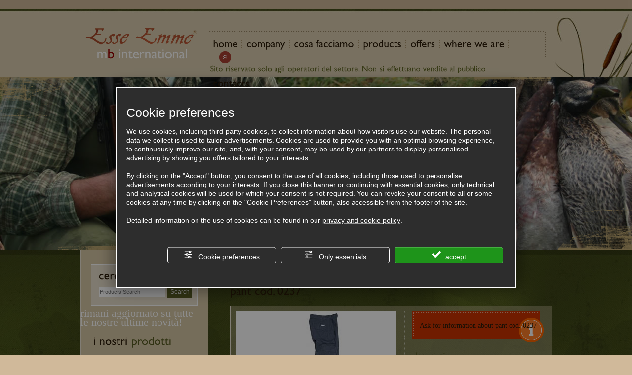

--- FILE ---
content_type: text/html; charset=utf-8
request_url: https://www.mb-sm.com/en/cat0_4666/maglioni/p25982-pant-cod-0237.php
body_size: 8232
content:
<style type="text/css">
        #blk_3661 {
            display:none;
        }
    </style>﻿<!DOCTYPE html PUBLIC "-//W3C//DTD XHTML 1.0 Transitional//EN" "https://www.w3.org/TR/xhtml1/DTD/xhtml1-transitional.dtd">
<!--[if lt IE 7]><html xmlns="https://www.w3.org/1999/xhtml" class="no-js lt-ie10 lt-ie9 lt-ie8 lt-ie7 ie6" lang="en"><![endif]-->
<!--[if IE 7]><html xmlns="https://www.w3.org/1999/xhtml" class="no-js lt-ie10 lt-ie9 lt-ie8 ie7" lang="en"><![endif]-->
<!--[if IE 8]><html xmlns="https://www.w3.org/1999/xhtml" class="no-js lt-ie10 lt-ie9 ie8" lang="en"><![endif]-->
<!--[if IE 9]><html xmlns="https://www.w3.org/1999/xhtml" class="no-js lt-ie10 ie9" lang="en"><![endif]-->
<!--[if (gte IE 10)|!(IE)]><!--> <html xmlns="https://www.w3.org/1999/xhtml" lang="en"> <!--<![endif]-->
<head><script type="text/javascript">window.isAbot = false;</script>
    <meta http-equiv="Content-Type" content="text/html; charset=utf-8" />
    <meta name="author" content="TITANKA! Spa" />
    <meta name="generator" content="TITANKA! Content Management System for e-commerce" engine="Twg"  tpl_id="2" />
    <meta http-equiv="content-language" content="0" />

        
        
    <title>pant cod. 0237 | Mb International</title>
<meta name="description" content="Summer unlined light mixed cotton poplin pants Two hip pockets Two side-leg bellows pockets Two back pockets with velcro fastening flap. Colours: beige, blue, grey, black. Sizes: from 42 to 64." />
<link rel="canonical" href="https://www.mb-sm.com/en/cat0_4666/maglioni/p25982-pant-cod-0237.php" />
<meta property="og:type" content="product" />
<meta property="og:url" content="https://www.mb-sm.com/en/cat0_4666/maglioni/p25982-pant-cod-0237.php" />
<meta property="og:title" content="Pant cod. 0237" />
<meta property="og:image" content="https://www.mb-sm.com/inc/scripts/thumb.php?bg=ffffff&w=1200&h=630&img=http%3A%2F%2Fadmin.abc.sm%2Fupload%2F3580%2Fcatalogodinamico%2Fprodotti%2Fimg_25982_0947110237_Navy.jpg&v=1758815795" />
<meta property="og:image:width" content="1200" />
<meta property="og:image:height" content="630" />
<link rel="alternate" hreflang="it" href="https://www.mb-sm.com/it/cat0_4666/prezzo-speciale/p25982-pantalone-estivo-cod-0237.php" />
<link rel="alternate" hreflang="en" href="https://www.mb-sm.com/en/cat0_4666/maglioni/p25982-pant-cod-0237.php" />    
            
            <meta name="application-name" content="MB International">
            <meta property="og:site_name" content="MB International">
            <link href="https://www.google-analytics.com" rel="preconnect" crossorigin />
            <link href="https://www.googletagmanager.com" rel="dns-prefetch" crossorigin />
            <link href="https://connect.facebook.net" rel="preconnect" crossorigin />
            <link rel="alternate" href="https://www.mb-sm.com/en/cat0_4666/maglioni/p25982-pant-cod-0237.php" hreflang="x-default" />
            <script type="application/ld+json">{"@context":"https:\/\/schema.org\/","@type":"Organization","name":"MB International","url":"https:\/\/www.mb-sm.com","telephone":"+378 0549\/911230","image":"https:\/\/www.mb-sm.com\/ATImg\/pix_trasp.gif","address":{"@type":"PostalAddress","streetAddress":"Via Biagio di Santolino, 92","addressLocality":"Acquaviva","addressRegion":"SM","postalCode":"47892","addressCountry":"RSM"}}</script>
        <script type="text/javascript">var cmsPageParams = {
    "ia": "3580",
    "ih": 95,
    "ip": "3751",
    "su": false,
    "device_type": "computer",
    "asset_versioning": "1758815795",
    "site_type": "desktop",
    "is_catalog": true,
    "lang": "en",
    "url": "\/en\/cat0_4666\/maglioni\/p25982-pant-cod-0237.php",
    "type": "1",
    "other_languages": {
        "it": "https:\/\/www.mb-sm.com\/it\/cat0_4666\/prezzo-speciale\/p25982-pantalone-estivo-cod-0237.php"
    },
    "relation_code": "1326907978",
    "css": {
        "libs": [
            "\/site.css?vrnsh=1&v=1758815795",
            "\/site_lib.css?vrnsh=1&v=1758815795"
        ]
    },
    "tracking": {
        "analytics": {
            "type": "gtag",
            "event_name_mode": 2
        }
    },
    "cookieConsentEnabled": true
}</script>
    <link href="/site.css?vrnsh=1&v=1758815795" rel="stylesheet" type="text/css" />        <link rel="stylesheet" type="text/css" href="/ATClass/js/highslide/highslide.css"  />    
        <script type="text/javascript"  src="/ATClass/js/highslide/highslide-full.js?vrnsh=1&v=1758815795"></script>
<script type="text/javascript"  src="/js_source/jquery/jquery-1.8.3.min.js?vrnsh=1&v=1758815795"></script>
<script type="text/javascript"  src="/js_source/jquery/effects/jquery.lavalamp-1.3.5.min.js?vrnsh=1&v=1758815795"></script>
<script type="text/javascript"  src="/js_source/jquery/effects/fancybox/2.1.5/jquery.fancybox.js?vrnsh=1&v=1758815795"></script>            <script type="text/javascript">
		hs.showCredits = false;
		hs.graphicsDir = '/ATClass/js/highslide/graphics/';
		hs.outlineType = 'rounded-white';
		hs.align = 'center';
		hs.dimmingOpacity = 0.80;
</script>
            <script type="text/javascript">
	function startNoConflictWhenJQueryIsLoaded() {
			if (typeof jQuery != 'undefined'){
					
					jQuery.noConflict();
			} else {
					setTimeout(startNoConflictWhenJQueryIsLoaded, 50);
			}
	} 
	startNoConflictWhenJQueryIsLoaded();
</script>
            <link href="/js_source/jquery/effects/fancybox/2.1.5/jquery.fancybox.css" rel="stylesheet" />
<script type="text/javascript">
var cyclefnb = 1;
function startFancyBoxWhenJQueryIsLoaded() {
	cyclefnb ++;
	if(cyclefnb >100){
			console.warn('fancybox: starting failed, jQuery or fancybox not loaded');
			return false;
	}

	if (typeof jQuery != 'undefined'){
				
		if (jQuery().fancybox){
					
			jQuery(".fancybox").fancybox({
				type:'inline',
				width: 682,
				autoDimensions: false,
				'titlePosition'		: 'inside',
				'transitionIn'		: 'none',
				'transitionOut'		: 'none'
			});
				
		} else {
				setTimeout(startFancyBoxWhenJQueryIsLoaded, 50);
		}
			
	} else {
			setTimeout(startFancyBoxWhenJQueryIsLoaded, 50);
	}
}
startFancyBoxWhenJQueryIsLoaded();
</script>
                <script type="text/javascript"   src="/js_source/cufon-yui.js" ></script>
            <script type="text/javascript"   src="/source/GIL______400.font.js" ></script>
        <script src="/site.js?vrnsh=1&v=1758815795" type="text/javascript"  ></script>        
    <link type="text/css" media="screen" rel="stylesheet" title="" href="https://www.mb-sm.com/source/style_css_catalog.css" />    <script src="/inc/catalog/js/3580-en-95.js?v=1758815795" type="text/javascript" ></script>    
    
        
     <link rel="bookmark" href="https://www.mb-sm.com/source/favicon.ico" />
<link rel="shortcut icon" href="https://www.mb-sm.com/source/favicon.ico" />


    <script type="text/javascript" src="https://www.mb-sm.com/source/script.js?vrnsh=1&v=1758815795" ></script>    
    
    
		        <script type="text/javascript">
                function getUserIdToAnalyticsByCookie(a){for(var b=a+"=",c=document.cookie.split(";"),d=0;d<c.length;d++){for(var e=c[d];" "===e.charAt(0);)e=e.substring(1,e.length);if(0===e.indexOf(b))return e.substring(b.length,e.length)}return null}
                
                function isGrantedApp(app_name){ 
                
                    var isGranted = true;
                    if(typeof cookieConsent == 'object'){
                        if(typeof cookieConsent.isGrantedApp == 'function'){
                            isGranted = cookieConsent.isGrantedApp(app_name);
                        }
                    }
                    
                    return isGranted;
                }
                
                function getTUserId(){
                      
                      if(!isGrantedApp('google_user_id')){
                            return null;
                      }

                      var user_id = null;
                      var _MRU = getUserIdToAnalyticsByCookie("_MRU"); // MYREPLY feature
                      if(_MRU){ 
                        user_id = _MRU; 
                      }else {
                          var _TCU = getUserIdToAnalyticsByCookie("_TCU"); // CATALOG feature
                          if(_TCU){ user_id = _TCU; }
                      }
                      return user_id;
                }
                
                
                
                </script><script type="text/javascript"  async src="https://www.googletagmanager.com/gtag/js?id=G-PN4S2WZTYS"></script>
<script type="text/javascript">

                                                    window.googleAnalyticsStarted = false;
                                                    window.dataLayer = window.dataLayer || [];
                                                    function gtag(){dataLayer.push(arguments);}

                                                    function startGoogleAnalytics(){
                                                        
                                                        if('googleAnalyticsStarted' in window){
                                                            if(window.googleAnalyticsStarted == true){
                                                                console.log('analytics gia inizializzato');
                                                                return false;
                                                            }
                                                        }

                                                        var content_type = 'catalog';
                                                        var content_group = 'catalog';
                                                        var cookieConsentEnabled = true;
                                                
                                                        
                                                        gtag('consent', 'default', 
                                                            {
                                                                'ad_storage': 'denied',
                                                                'analytics_storage': 'denied',
                                                                'wait_for_update': 1000,
                                                                'ad_user_data': 'denied',
                                                                'ad_personalization': 'denied'
                                                            }
                                                        );

                                                        gtag('set', 'ads_data_redaction', true);

                                                        if(cookieConsentEnabled){
                                                            gtag('set', 'allow_google_signals', false);
                                                            gtag('set', 'allow_ad_personalization_signals', false);
                                                        }

                                                        if(isGrantedApp('google_ads')){
                                                            gtag('set', 'allow_google_signals', true);
                                                            gtag('set', 'allow_ad_personalization_signals', true);
                                                            
                                                        }
                                                        
                                                        gtag('js', new Date());
                                                        
                                                        var confGTag = {};
                                                        if(content_type) confGTag.content_type = content_type;
                                                        if(content_group) confGTag.content_group = content_group;

                                                        confGTag.anonymize_ip = true;
                                                        
                                                        

                                                        var analytics_user_id = getTUserId();
                                                        if(analytics_user_id) {
                                                            confGTag.user_id = analytics_user_id;
                                                        }
                                                        
                                                    
                                                        gtag('config', 'G-PN4S2WZTYS', confGTag);

                                                         

                                                        window.googleAnalyticsStarted = true;

                                                        if(typeof cms == 'object'){
                                                            cms.triggerEvent('GoogleAnalyticsStarted');
                                                        }else{
                                                            console.log('GoogleAnalyticsStarted');
                                                        }
                                                    }


                                                    //startGoogleAnalytics();

                                                    
                                                
    
                                                </script>				    </head>
<body>
		
    <div id="pgall" class="page_3751 ">
        
<div id="blk_3607"  >
<div id="blk_3608"  >
	<div id="contenuto_16452"    class="cnt" >
            <img src="https://www.mb-sm.com/source/logo.png" alt="" title=""  >
            </div>
            <div id="cb_16452" class="cb"></div> 
	<div id="contenuto_16458"    class="cnt" >
            <div id="menu_156">
                <ul class="level1" id="root_156" data-role="listview">

                <li class="voce_menu_1267"><a class="voce_menu_1267" href="" title="" target="" >home</a></li>
<li class="noLava"><img alt="mb-sm en p25982-pant-cod-0237 001" aria-hidden="true" src="https://www.mb-sm.com/source/separatore-menu.png" /></li>
<li class="voce_menu_1268"><a class="voce_menu_1268" href="" title="" target="" >company</a></li>
<li class="noLava"><img alt="mb-sm en p25982-pant-cod-0237 001" aria-hidden="true" src="https://www.mb-sm.com/source/separatore-menu.png" /></li>
<li class="voce_menu_1269"><a class="voce_menu_1269" href="" title="" target="" >cosa facciamo</a></li>
<li class="noLava"><img alt="mb-sm en p25982-pant-cod-0237 001" aria-hidden="true" src="https://www.mb-sm.com/source/separatore-menu.png" /></li>
<li class="voce_menu_1270"><a class="voce_menu_1270" href="" title="" target="" >products</a></li>
<li class="noLava"><img alt="mb-sm en p25982-pant-cod-0237 001" aria-hidden="true" src="https://www.mb-sm.com/source/separatore-menu.png" /></li>
<li class="voce_menu_1271"><a class="voce_menu_1271" href="" title="" target="" >offers</a></li>
<li class="noLava"><img alt="mb-sm en p25982-pant-cod-0237 001" aria-hidden="true" src="https://www.mb-sm.com/source/separatore-menu.png" /></li>
<li class="voce_menu_1272"><a class="voce_menu_1272" href="" title="" target="" >where we are</a></li>
<li class="noLava"><img alt="mb-sm en p25982-pant-cod-0237 001" aria-hidden="true" src="https://www.mb-sm.com/source/separatore-menu.png" /></li>
<li class="voce_menu_1273"><a class="voce_menu_1273" href="" title="" target="" >contacts</a></li>


                </ul>
                <div style="clear:both"></div>
                </div><style type="text/css">
ul#root_156 { 
width:680px; 
margin:0;
padding:0;
}


ul#root_156 li {
margin: 15px 8px;
padding-bottom: 10px;
}

#root_156 li.noLava {margin:18px 0; padding:0;}

ul#root_156  li a {
font-size:21px;
padding-bottom:10px;
}

ul#root_156  li.backLava {
position:absolute; 
z-index:-1;
background:url(https://www.mb-sm.com/source/freccia-menu.png);
background-repeat:no-repeat;
background-position:center bottom;
width:24px; height:24px;
}
</style>
<script type="text/javascript">

	jQuery(document).ready(function() {
		
		if(!jQuery().lavaLamp) {
			 alert('Attenzione plugin jQuery lavaLamp non attivato in configurazione!');
			 return false;
		}
		
		//jQuery(function() { jQuery('ul#root_156').lavaLamp(); } ); // avvio immediato
		setTimeout(function(){jQuery('ul#root_156').lavaLamp();},1000); // avvio in ritardo di 1 sec.
	});

	
</script>
            </div>
            <div id="cb_16458" class="cb"></div> 
	<div id="contenuto_17387"    class="cnt" >
            <span class="titolo" style="font-size:16px; color:#666B29">Sito riservato solo agli operatori del settore. Non si effettuano vendite al pubblico</span>
            </div>
            <div id="cb_17387" class="cb"></div>
</div>

<div id="blk_3609"  >
	<div id="contenuto_16453"    class="cnt" >
            
            </div>
            <div id="cb_16453" class="cb"></div> 
	<div id="contenuto_16455"    class="cnt" >
            
            </div>
            <div id="cb_16455" class="cb"></div>
<div id="blk_3617"  >
<div id="blk_3661"  >
	<div id="contenuto_16746"    class="cnt" >
            <span class="titolo txt-arancio" style="font-size:19px">promozioni e offerte</span>
            </div>
            <div id="cb_16746" class="cb"></div> 
	<div id="contenuto_196764"    class="cnt" >
            <!--NORECORDS-->
            </div>
            <div id="cb_196764" class="cb"></div> 
	<div id="contenuto_16756"    class="cnt" >
            <a href="https://www.mb-sm.com/it/3-it-0-vedi-tutto.php" style="text-decoration:underline"><b>VEDI TUTTE</b></a>
            </div>
            <div id="cb_16756" class="cb"></div> 
	<div id="contenuto_16740"    class="cnt" >
            <img src="https://www.mb-sm.com/source/freccia-offerte.png" alt="" title=""  >
            </div>
            <div id="cb_16740" class="cb"></div>
</div>

</div>

</div>

<div id="blk_3612"  >
<div id="blk_3613"  >
<div id="blk_3615"  >
	<div id="contenuto_16482"    class="cnt" >
            <span class="tito-box" style="font-size:24px">cerca <span class="txt-verde">prodotto</span></span> 
            </div>
            <div id="cb_16482" class="cb"></div> 
	<div id="contenuto_16470"    class="cnt" >
            <form action="https://www.mb-sm.com/en/risultato-ricerca.php" method="get" name="FormSearch" class="cat-formsearch"><!-- start custom tpl: box_ricerca.html --><input class="cat_moduloSearch catalog_search_value" name="search" type="text" value="" placeholder="Products Search" /><input class="cat_moduloButton" name="" value="Search" type="submit" /><!-- end custom tpl: box_ricerca.html --></form><script type="application/ld+json">{"@context":"https:\/\/schema.org","@type":"WebSite","url":"https:\/\/www.mb-sm.com\/","potentialAction":{"@type":"SearchAction","target":{"@type":"EntryPoint","urlTemplate":"https:\/\/www.mb-sm.com\/en\/risultato-ricerca.php?search={search_term_string}"},"query-input":"required name=search_term_string"}}</script>
            </div>
            <div id="cb_16470" class="cb"></div>
</div>

<div id="blk_3616"  >
	<div id="contenuto_16483"    class="cnt" >
            <span class="tito-box" style="font-size:24px">i nostri <span class="txt-verde">prodotti</span></span> 
            </div>
            <div id="cb_16483" class="cb"></div> 
	<div id="contenuto_16484"    class="cnt" >
            <div class="cat_menuCategoria"><div class="VoceCategoria" style="margin-top:2px;"><a  title="tempo libero" href="https://www.mb-sm.com/en/cat0_4670-tempo-libero.php" data-id-categoria="4670" >tempo libero</a></div></div><div class="cat_menuCategoria"><div class="VoceCategoria" style="margin-top:2px;"><a  title="gilet" href="https://www.mb-sm.com/en/cat0_4657-gilet.php" data-id-categoria="4657" >gilet</a></div></div><div class="cat_menuCategoria"><div class="VoceCategoria" style="margin-top:2px;"><a  title="pantaloni estivi" href="https://www.mb-sm.com/en/cat0_4658-pantaloni-estivi.php" data-id-categoria="4658" >pantaloni estivi</a></div></div><div class="cat_menuCategoria"><div class="VoceCategoria" style="margin-top:2px;"><a  title="giacche" href="https://www.mb-sm.com/en/cat0_4664-giacche.php" data-id-categoria="4664" >giacche</a></div></div><div class="cat_menuCategoria"><div class="VoceCategoria" style="margin-top:2px;"><a  title="bermuda" href="https://www.mb-sm.com/en/cat0_4659-bermuda.php" data-id-categoria="4659" >bermuda</a></div></div><div class="cat_menuCategoria"><div class="VoceCategoria" style="margin-top:2px;"><a  title="t-shirt" href="https://www.mb-sm.com/en/cat0_4660-t-shirt.php" data-id-categoria="4660" >t-shirt</a></div></div><div class="cat_menuCategoria"><div class="VoceCategoria" style="margin-top:2px;"><a  title="pantaloni foderati" href="https://www.mb-sm.com/en/cat0_4662-pantaloni-foderati.php" data-id-categoria="4662" >pantaloni foderati</a></div></div><div class="cat_menuCategoria"><div class="VoceCategoria" style="margin-top:2px;"><a  title="PILE &amp; FELPE" href="https://www.mb-sm.com/en/cat0_4665-pile-felpe.php" data-id-categoria="4665" >PILE & FELPE</a></div></div><div class="cat_menuCategoria"><div class="VoceCategoria" style="margin-top:2px;"><a  title="accessori" href="https://www.mb-sm.com/en/cat0_4671-accessori.php" data-id-categoria="4671" >accessori</a></div></div><div class="cat_menuCategoria"><div class="VoceCategoria" style="margin-top:2px;"><a  title="nylon" href="https://www.mb-sm.com/en/cat0_4668-nylon.php" data-id-categoria="4668" >nylon</a></div></div><div class="cat_menuCategoria"><div class="VoceCategoria" style="margin-top:2px;"><a  title="art.bimbo" href="https://www.mb-sm.com/en/cat0_4667-art-bimbo.php" data-id-categoria="4667" >art.bimbo</a></div></div><div class="cat_menuCategoria"><div class="VoceCategoria" style="margin-top:2px;"><a class="current_cat" title="maglioni" href="https://www.mb-sm.com/en/cat0_4666-maglioni.php" data-id-categoria="4666" >maglioni</a></div></div>
            </div>
            <div id="cb_16484" class="cb"></div> 
	<div id="contenuto_222576"    class="cnt" >
            <a href="/source/catalogo-mb.pdf" style="font-size:17px; font-weight:700; color:#CB5E4E" rel="noopener" target="_blank">DOWNLOAD BROCHURE <img alt="mb-sm en p25982-pant-cod-0237 007" aria-hidden="true" align="absmiddle" src="https://www.mb-sm.com/source/ico-pdf-sx.png" /></a>
            </div>
            <div id="cb_222576" class="cb"></div>
</div>

</div>

<div id="blk_3614"  >
	<div id="contenuto_16630"    class="cnt" >
            <span class="titolo">I nostri <span class="txt-marroncino">Prodotti</span></span>
            </div>
            <div id="cb_16630" class="cb"></div> 
	<div id="contenuto_16639"    class="cnt" >
            <script type="text/javascript">
                jQuery("#BtnRichiediInfo a").empty();
jQuery("#BtnRichiediInfo a").append('<span class="titolo" style="font-size:22px; color:#fff">Richiedi informazioni</span>');

jQuery(".cat_ChiudiDiv a").empty();
jQuery(".cat_ChiudiDiv a").append('Close');
                </script>
            </div>
            <div id="cb_16639" class="cb"></div> 
	<div id="contenuto_16619"    class="cnt" >
            <div id="catWrapperOutput" class="cat_wrapper_output cat_wrapper_prodotto"><!-- start custom tpl: scheda_prodotto.html --><span class="titolo" style="font-size:24px;">pant cod. 0237</span><br><br>
<div id="ContSchedaProd">

    <div style="float:left; width:326px;">
        <div style="width:326px; background:#fff; text-align:center" class="foto-grande"><a href="https://www.mb-sm.com/inc/scripts/thumb.php?w=1000&h=1000&img=http%3A%2F%2Fadmin.abc.sm%2Fupload%2F3580%2Fcatalogodinamico%2Fprodotti%2Fimg_25982_0947110237_Navy.jpg"><img id="FOTO_0_GRANDE" class="foto-0-grande" src="https://www.mb-sm.com/inc/scripts/thumb.php?w=194&amp;h=200&amp;img=http%3A%2F%2Fadmin.abc.sm%2Fupload%2F3580%2Fcatalogodinamico%2Fprodotti%2Fimg_25982_0947110237_Navy.jpg" alt="pant cod. 0237"  data-format="scheda_grande" />
</a></div>
        <br>
    
        <div style="float:left; width:22px;"><img alt="mb-sm en p25982-pant-cod-0237 008" aria-hidden="true" src="/source/ico-croce.png" /></div>
        <div style="float:left; margin:3px 0 0 8px; width:100px;"><span class="titolo txt-verde" style="font-size:19px;">further pictures</span></div>
        <div style="clear:both; height:5px;"></div>
        <img alt="mb-sm en p25982-pant-cod-0237 009" aria-hidden="true" src="/source/sep-altre-foto.png" vspace="10" />
        <div class="foto-piccole">
            <a href="https://www.mb-sm.com/inc/scripts/thumb.php?w=1000&h=1000&img=http%3A%2F%2Fadmin.abc.sm%2Fupload%2F3580%2Fcatalogodinamico%2Fprodotti%2Fimg_25982_0947120237_Grigio.jpg"><img id="FOTO_1_PICCOLA" class="foto-1-piccola" src="https://www.mb-sm.com/inc/scripts/thumb.php?w=67&amp;h=56&amp;img=http%3A%2F%2Fadmin.abc.sm%2Fupload%2F3580%2Fcatalogodinamico%2Fprodotti%2Fimg_25982_0947120237_Grigio.jpg" alt="pant cod. 0237 - photo 1" loading="lazy"  data-format="scheda_piccola" />
</a> <a href="https://www.mb-sm.com/inc/scripts/thumb.php?w=1000&h=1000&img=http%3A%2F%2Fadmin.abc.sm%2Fupload%2F3580%2Fcatalogodinamico%2Fprodotti%2Fimg_25982_0947130237_Black.jpg"><img id="FOTO_2_PICCOLA" class="foto-2-piccola" src="https://www.mb-sm.com/inc/scripts/thumb.php?w=67&amp;h=56&amp;img=http%3A%2F%2Fadmin.abc.sm%2Fupload%2F3580%2Fcatalogodinamico%2Fprodotti%2Fimg_25982_0947130237_Black.jpg" alt="pant cod. 0237 - photo 2" loading="lazy"  data-format="scheda_piccola" />
</a> <a href="https://www.mb-sm.com/inc/scripts/thumb.php?w=1000&h=1000&img=http%3A%2F%2Fadmin.abc.sm%2Fupload%2F3580%2Fcatalogodinamico%2Fprodotti%2Fimg_25982_0947140237_Beige.jpg"><img id="FOTO_3_PICCOLA" class="foto-3-piccola" src="https://www.mb-sm.com/inc/scripts/thumb.php?w=67&amp;h=56&amp;img=http%3A%2F%2Fadmin.abc.sm%2Fupload%2F3580%2Fcatalogodinamico%2Fprodotti%2Fimg_25982_0947140237_Beige.jpg" alt="pant cod. 0237 - photo 3" loading="lazy"  data-format="scheda_piccola" />
</a> 
        </div>
    </div>
    
    <div style="float:left; width:2px; height:364px; background:url(/source/sep-scheda-prod.png); margin:0 15px;"></div>
    
    <div style="float:left; width:266px;">
        <div id="BtnRichiediInfo"><a class="link_form_info cat-forminfo-open" data-id-prodotto="25982" href="javascript:void(0);" title="Ask for information about pant cod. 0237">Ask for information about pant cod. 0237</a></div>
        <br>
        <span class="titolo txt-verde" style="font-size:19px;">description</span><br />
        <font color="#000000">Summer unlined light mixed cotton poplin pants<br>
Two hip pockets<br>
Two side-leg bellows pockets<br>
Two back pockets with velcro fastening flap.<br>
Colours: beige, blue, grey, black.<br>
Sizes: from 42 to 64.</font>
    </div>
    
    <div style="clear:both"></div>
</div><!-- end custom tpl: scheda_prodotto.html --><script type="text/javascript">var cat_schedaProd = {"id":25982,"sku":"0237","mpn":"","name":"pant cod. 0237","category":"maglioni","categoryId":4666,"price":0,"brand":"","trackingId":"25982","list":"scheda","variantName":"","combinazioni":null};</script></div><script type="text/javascript">var cat_datiPagina = {"nome":"pant cod. 0237","pageName":"prodotto","wrapClass":"cat_wrapper_prodotto"}</script>
            </div>
            <div id="cb_16619" class="cb"></div>
</div>

</div>

</div>

<div id="blk_3610"  >
<div id="blk_3611"  >
	<div id="contenuto_16468"    class="cnt" >
            <span class="tito-box-dw">rimani aggiornato su tutte<br>
le nostre ultime novit&agrave;!</span> 
            </div>
            <div id="cb_16468" class="cb"></div> 
	<div id="contenuto_16476"    class="cnt" >
            <a href="https://www.mb-sm.com/it/newsletter-sms.php" onclick="dimensioni_hs(350,310); return hs.htmlExpand(this, { objectType: 'iframe'} )"><img src="https://www.mb-sm.com/source/ico-sms.png" alt="" title=""  ></a>
            </div>
            <div id="cb_16476" class="cb"></div> 
	<div id="contenuto_16477"    class="cnt" >
            <a href="https://www.mb-sm.com/it/newsletter-email.php" onclick="dimensioni_hs(350,330); return hs.htmlExpand(this, { objectType: 'iframe'} )"><img src="https://www.mb-sm.com/source/ico-email.png" alt="" title=""  ></a>
            </div>
            <div id="cb_16477" class="cb"></div> 
	<div id="contenuto_16478"    class="cnt" >
            <img src="https://www.mb-sm.com/source/sf-form-footer.png" alt="" title=""  >
            </div>
            <div id="cb_16478" class="cb"></div> 
	<div id="contenuto_16479"    class="cnt" >
            <span class="tito-box txt-arancio">richiedi informazioni</span> 
            </div>
            <div id="cb_16479" class="cb"></div> 
	<div id="contenuto_16485"    class="cnt" >
            <div class="titanka_form" ><form action="/void" class="form_alt" name="RichiediInformazioni" id="richiediinformazioni" if="940" ia="3580" ln="en" tkn="0" recaptcha="0" calendar="js" ><style type="text/css">
.form_label2{width:60px; margin-top:9px; float:left; font-size:11px;}
.form_field2{width:105px; margin-top:9px; float:left}
.modulo_alt{border:0; background:#616B23; width:105px; color:#fff}
.bottone_alt{background-color:#FF9900; color:#414719; border:0;}
textarea#textarea_alt {height:73px}
</style>

<img alt="mb-sm en p25982-pant-cod-0237 010" aria-hidden="true" src="https://www.mb-sm.com/source/sep-orizz-form-dw.png" vspace="10" />
<br>
<div style="float:left; width:165px;">
<div class="form_label2">NAME *</div><div class="form_field2"><input  id="nome_49176" name="nome" value="" type="text" req="1" required class="modulo_alt modulo_text is_required"/></div><div style="clear:both"></div>
<div class="form_label2">SURNAME</div><div class="form_field2"><input  id="cognome_29851" name="cognome" value="" type="text" class="modulo_alt modulo_text"/></div><div style="clear:both"></div>
<div class="form_label2">CITY</div><div class="form_field2"><input  id="citta_14555" name="citta" value="" type="text" class="modulo_alt modulo_text"/></div><div style="clear:both"></div>
<div class="form_label2">PHONE</div><div class="form_field2"><input  id="telefono_45234" name="telefono" value="" type="text" class="modulo_alt modulo_text"/></div><div style="clear:both"></div>
</div>

<div style="float:left; width:11px; height:86px; margin:9px 5px">
<img alt="mb-sm en p25982-pant-cod-0237 011" aria-hidden="true" src="https://www.mb-sm.com/source/sep-vert-form-dw.png" hspace="5" />
</div>

<div style="float:left; width:165px;">
<div class="form_label2">E-MAIL *</div><div class="form_field2"><input  id="email_34221" name="email" value="" type="email" req="1" required class="modulo_alt modulo_email is_required"/></div><div style="clear:both"></div>
<div class="form_label2">INFO</div><div class="form_field2"><textarea id="richieste_particolari_96718" name="richieste_particolari"  class="modulo_alt modulo_textarea"></textarea></div><div style="clear:both"></div>
</div>
<div style="clear:both; height:10px"></div>
<img alt="mb-sm en p25982-pant-cod-0237 010" aria-hidden="true" src="https://www.mb-sm.com/source/sep-orizz-form-dw.png" vspace="10" /><br>
<div class="form_label2" style="width:250px; color:#98A32F"><div class="wrp_privacy">
                <input name="privacy" type="checkbox" value="1" id="privacy_checkbox_140728063" class="privacy_checkbox" req="1" label="I have read the  privacy policy "/>
                <label for="privacy_checkbox_140728063"><span id="testo_privacy" style="font-size:90%">I have read the <a href="#" onclick="viewPrivacyPolicyAttivita( 'en', '3580', this, 'form_alt:RichiediInformazioni'); return false;" style="text-decoration:underline !important;" > privacy policy </a>
 *</span></label>
            </div><div class="wrp_newsletter_optin">
                                    
                                <label >
                                    <input name="newsletter_optin" id="newsletter_optin" class="newsletter_optin" type="checkbox" consent="1" value="0" onclick="if(this.checked){this.value=1;}else{this.value=0;}" />
                                    <span id="testo_newsletter_optin" class="testo_newsletter_optin" style="font-size:90%">Sign me up for the Newsletter</span>
                                </label>
                    
                    </div></div><div class="form_field2" style="width:105px;"><input type="button" class="send_form bottone_alt" value="Send request"></div><div style="clear:both"></div>    <input  name="sp" value="eNoVjl0KwzAMg+/i51KarSklN9jrLhBC622C5ofUDWxjd5/7ZOmTDPoSVh9E0CCBHF3tPFBHW0hPdZxUpxzZP3KNCu5YXuAVt3SC8EFO0MrKDQt7eRfW0pJjOYSrBijqzdwbM/WjHntRuEPYN667fpMz3TlBULLnGLCRG4fJ/v77KTFH" type="hidden" /></form></div>
            </div>
            <div id="cb_16485" class="cb"></div> 
	<div id="contenuto_16487"    class="cnt" >
            <img src="https://www.mb-sm.com/source/logo-dw.png" alt="" title=""  >
            </div>
            <div id="cb_16487" class="cb"></div> 
	<div id="contenuto_16488"    class="cnt" >
            <b><span itemprop="name">MB International</span></b><br>
Via Biagio di Santolino, 92 - 47892 Acquaviva (Repubblica di San Marino)<br>
Tel. <span itemprop="telephone">+378 0549/911230</span> -  Fax <span itemprop="faxNumber">+378 0549/911110</span><br>
Dall'estero: Tel. +378 - 911230 - Fax +378 - 911110<br>
Web: <a href="https://www.mb-sm.com"  itemprop="url"  rel="noopener" target="_blank" class="ABC_link">https://www.mb-sm.com</a> - E-mail: <a href="mailto:info@mb-sm.com" onclick="linkMailTo(3580);" class="ABC_link"><span  itemprop="email">info@mb-sm.com</span></a><br>
<a href="#privacy" id="_privacy" class="ABC_link" onclick="viewPrivacyPolicyAttivita('en','3580'); return false" >Privacy & Cookie Policy</a> - <a href="#" id="bt_manage_cookie" class="ABC_link bt_manage_cookie" onclick="if(typeof startCookiePolicy == 'function'){startCookiePolicy(true);};return false;" >Cookie preferences</a> <a href="#policy" id="partita_iva" class="ABC_link" onclick="viewPrivacyPolicyAttivita('en','3580'); return false" >C.o.E. 06440</a>

            </div>
            <div id="cb_16488" class="cb"></div> 
	<div id="contenuto_16489"    class="cnt" >
            <span class="site_credits"><span type="6" title="TITANKA! Spa &copy; 2012">TITANKA! Spa</span></span><span class="site_credits_year" style="display:none"> &copy; 2012</span><script type="text/javascript">
                                window.addEventListener('load', function() {
                                    var timer;
                                    var nodeCredits = document.querySelector('.site_credits');
                                    var nodeCreditsYear = document.querySelector('.site_credits_year');
                                    
                                    if(nodeCredits){
                                        nodeCredits.addEventListener('touchstart', function(e) {
                                            timer = setTimeout(function() {nodeCreditsYear.style.display = 'inline';}, 750);
                                        }, {passive: true});
                                        nodeCredits.addEventListener('touchend', function(e) {
                                            clearTimeout(timer);
                                            nodeCreditsYear.style.display = 'none';
                                        }, {passive: true});
                                    }
                            
                                    

                                });
                            </script>
            </div>
            <div id="cb_16489" class="cb"></div>
</div>

</div>
        
                    </div>

		<script type="text/javascript" defer="defer" rel="js_content_script">
					</script>

	  <style type="text/css" rel="css_content_script">
					</style>
    
        
        
    <!--[if gte IE 9]> <script type="text/javascript" > Cufon.set('engine', 'canvas'); </script> <![endif]-->
<script type="text/javascript"  >
            function start_cufon(){
                  Cufon.replace('.titolo', { fontFamily: 'GIL_____' });
Cufon.replace('.tito-box', { fontFamily: 'GIL_____' });
Cufon.replace('#root_156 li a', { fontFamily: 'GIL_____' });
            }
            
            window.addEventListener("load", start_cufon);
            //start_cufon();
            </script>    
        
    
    <script src="/site_utilities_en_computer.js?vrnsh=1&v=1758815795&lh=0&lhn=0" type="text/javascript"  ></script>   
    
        
  
		</body>
</html>

--- FILE ---
content_type: text/css
request_url: https://www.mb-sm.com/source/style_css_catalog.css
body_size: 2080
content:
/*Foglio di stile catalog*/

a.linkBianco:link {
	color: white;
	text-decoration: none;
	font-weight: normal;
	background-color: transparent;
}
a.linkBianco:visited {
	text-decoration: none;
	color: white;
	font-weight: normal;
	background-color: transparent;
}
a.linkBianco:hover {
	text-decoration: underline;
	color: white;
	font-weight: normal;
	background-color: transparent;
}
a.linkBianco:active {
	text-decoration: none;
	color: white;
	font-weight: normal;
	background-color: transparent;
}


a.ABC_link:link {
	color: black;
	text-decoration: none;
	font-weight: normal;
	background-color: transparent;
}
a.ABC_link:visited {
	color: black;
	text-decoration: none;
	font-weight: normal;
	background-color: transparent;	
}
a.ABC_link:hover {
	text-decoration: underline;
	color: #002D6B;
	font-weight: normal;
	background-color: transparent;	
}
a.ABC_link:active {
	color: black;
	text-decoration: none;
	font-weight: normal;
	background-color: transparent;	
}

table {
	border-collapse: collapse;
	width:100%;
	border:0px;
	margin:0px;
}

form {
	display:inline;
	margin:0px;
	padding:0px;
}


.allinea-sinistra {
	float:left;
	text-align:left;
}

.allinea-destra {
	float:right;
	text-align:right;
}

.clearBoth {
	font-size:1px;
	clear:both;
}

ul, li {
	margin-top:0px;
	margin-bottom:0px;
}

/* form */
.cat_modulo {
	font-size:11px;
	font-family: Arial, sans-serif;
	font-weight: normal;
	color: #000000;
	border: 1px solid #666666;
	background-color: #ffffff;
}

.cat_modulo_disabled {
	font-size:11px;
	font-family: Arial, sans-serif;
	font-weight: normal;
	color: #777;
	border: 1px solid #666666;
	background-color: #cccccc;
}

.cat_button {
	font-family: Arial, sans-serif;
	font-weight: bold;
	font-size:11px;
	color: #000000;
	border: 1px solid #000;
	background-color: #b0b0b0;
}

.cat_moduloSearch {
border:0;
color:#595E24;
font-size:11px;
width:135px;
height:20px;
}

.cat_moduloLogin {

	border:1px solid #ccc;
	color:#000;
	font-size:11px;
	font-family: Tahoma, Arial, Helvetica, sans-serif;
	width:100px;

}



.cat_moduloButton {
border:0;
color:#fff;
font-size:12px;
background-color:#595E24;
width:50px;
height:21px;
padding-bottom:5px;
margin-left:4px;
}

/* form */
.divForm {
	/*width:100%;*/
}

.headForm {
	text-align:left;
}


.cat_obbligatorio {
	color: #FF3300;
}

.labelForm {
	text-align:left;
	vertical-align:top;
	padding: 5px;
	float:left;
	font-weight:bold;
	border: 0px solid black;
	width: 18%;
}

.fieldForm {
	text-align:left;
	vertical-align:top;
	padding: 5px;
	float:left;
	border: 0px solid blue;
	width: 78%;
}

.notesForm {
	text-align:center;
	vertical-align:top;
	padding: 10px 5px 10px 5px;
}


/* pagine */

.divCentrato {
	width:980px;
	margin-left:auto;
	margin-right:auto;
	/*background-image:url(../img/sfondo.gif);*/
	background-position:left;
	background-repeat:repeat-y;
}

.topPagina {
	height:80px;
	background-color:white;
}

.menuTop {
	padding: 5px;
	background-color:#000000;
	color:#FFFFFF;

}

.colonnaSn {
	float:left;
	width: 170px;
}

.colonnaDx {
	float:right;
	width: 800px;
	padding:5px 0px 10px 0px;
}

.bottomPagina {
	width:980px;
	margin-left:auto;
	margin-right:auto;
	text-align:center;
	border-top: 1px solid #003366;
	padding:15px 0px;
}


.tpl_row_caratteristica_0 {
	background-color: #EBF3FB;
	padding:2px;
	vertical-align:top;
}

.tpl_row_caratteristica_1 {
	background-color: #fff;
	padding:2px;
	vertical-align:top;
}

.tpl_row_attributo_label {
	background-color: #FFFFCC;
	padding:2px;
	vertical-align:top;
	font-size:12px;
	color:#003366;
	font-weight:bold;
}

.tpl_row_attributo_valore_0 {
	background-color: #EBF3FB;
	padding:2px;
	vertical-align:top;
	padding-left:20px;
}

.tpl_row_attributo_valore_1 {
	background-color: #fff;
	padding:2px;
	vertical-align:top;
	padding-left:20px;
}

.cat_riqCategoria {
float:left;
width:210px;
background:url(/source/sf-sx.png) repeat;
margin-bottom:15px;
}

.cat_riqCategoria2 { margin-right:10px; }

.cat_riqCategoria a,.cat_riqCategoria a:link,.cat_riqCategoria a:hover,.cat_riqCategoria a:visited {color:#595E24}


.cat_riqProdotto {
float:left;
width:210px;
background:url(/source/sf-sx.png) repeat;
margin-bottom:15px;
}

.cat_riqProdotto2 { margin-right:10px; }

.cat_riqProdotto a,.cat_riqProdotto a:link,.cat_riqProdotto a:hover,.cat_riqProdotto a:visited {color:#595E24}


.cat_riqProdottoBox {
	margin:2px;
	text-align:center;
}

.cat_tabellaElenco {
	margin:5px 0px;
}

.cat_tabellaElenco th {
	padding: 4px;
	background-color:#999999;
	color:#FFFFFF;
}

.cat_rigaElenco1 {
	background-color: #ffffff;
	padding: 3px;
}

.cat_rigaElenco2 {
	background-color: #CCCCCC;
	padding: 3px;
}

.cat_schedaProdotto {
	margin:10px;
	border:0px solid blue;
}

.cat_schedaProdottoTesti {
	float:left;
	width: 48%;
}

.cat_schedaProdottoFoto {
	float:right;
	width: 48%;
}

.cat_schedaProdottoTitolo {
	font-weight:bold;
	margin:4px 0px;
}
/*
.cat_titoloPagina {
	font-weight:bold;
	margin:4px 0px;
	color: #000066;
}*/
h1 {
	font-weight:bold;
	margin:5px 0px;
	color: #000066;
	font-size:13px;
}
.cat_breadCrumb {
	margin:3px;
}

#cat_ForgotPassword {
	margin:10px;
	display:none;
	background-color:#efefef;
	padding:6px;
	border:4px solid #003366;
	position:absolute;
}

#cat_SegnalaAmico {
	margin:10px;
	display:none;
	background-color:#efefef;
	padding:6px;
	border:4px solid #003366;
	position:absolute;
	overflow: auto;
	width:500px;
}


#cat_RegNewUser {
	margin:10px;
	display:none;
	background-color:#efefef;
	padding:6px;
	border:4px solid #003366;
	position:absolute;
	overflow: auto;
}

#cat_InfoProdotto {
	margin:10px;
	display:none;
	background-color:#efefef;
	padding:6px;
	border:4px solid #003366;
	position:absolute;
	overflow: auto;
	text-align:left;
	color:#000;
}

#cat_addCart {
	margin:10px;
	display:none;
	background-color:#FFCCFF;
	padding:6px;
	border:4px solid #003366;
	position:absolute;
	overflow: auto;
	text-align:left;
	color:#000;
}


#cat_CartBox{
	font-size:10px;
	width:165px; 
	padding:2px; 
	border:1px solid #003366; 
}

#cat_CartBoxTotale {
	font-size:10px;
	width:165px; 
	padding:2px; 
	border:1px solid #d0d0d0; 
}

.cat_lingue {
	border:0px solid blue;
	padding:3px;
}



.cat_divLoad {
	position:absolute; top:25%; left:35%; display:none; 
}

.cat_response {
	display:none;
	background-color:#efefef;
	padding:6px;
	border:4px solid #003366;
	position:absolute;
	width:450px;
	height:100px;
	text-align:center;
	z-index:50000;
}

#cat_response_add_cart {

}

.cat_divOpz {
	position:absolute;
	right:2px;
	top:30px;
	width:200px;
	height:90px;
	border:1px solid #CCCCFF;
	display:none;
	background-color:#efefef;
	padding:2px;
}

#cat_importoProdotto {

}

.cat_esito {
	border:0px solid red;
	background-color:#fff;
	color:#000;
	text-align:left;
	margin:10px;
}

.cat_testoRed {
	color: #FF0033;
}

.cat_testoSeo {
	border: 1px solid #3333CC;
	clear:both;
}

.cat_titolettoParagrafo {
	font-weight:bold;
	font-style:italic;
	margin:5px 0px;
	background-color:#c0c0c0;
}

.cat_dettaglioOrdine {
	width:96%;
	border: 1px solid #c0c0c0;
	margin: 5px 0px 10px 0px;
}

.cat_button_scheda {
	font-family: Arial, sans-serif;
	font-weight: bold;
	font-size:11px;
	color: #000000;
	border: 1px solid #000;
	background-color: #ffcc00;
}

.tpl_row_prodotto_correlato_0 {
	background-color: #CCC;
	padding:2px;
	vertical-align:top;
}

.tpl_row_prodotto_correlato_1 {
	background-color: #fff;
	padding:2px;
	vertical-align:top;
}


.cat_tblSiteMap {
	border: 1px solid #000;
	width:98%;
	margin-left:auto;
	margin-right:auto;
}

.cat_tblSiteMap th {
	border: 1px solid #000;
	background-color:#CCCCCC;
	padding:5px;
}

.cat_tblSiteMap td {
	border: 1px solid #000;
	padding:5px;
}

/*Foglio di stile catalog*/

.cat_menuCategoria, .cat_menuCategoria a:link, .cat_menuCategoria a:visited {
font-size:15px;
color:#595E24;
font-weight:bold;
}

#ContSchedaProd {
border:1px solid #ECE4D5;
background:url(/source/sf-sx.png) repeat;
width:630px;
padding:10px;
min-height:300px;
}

#FOTO_1_PICCOLA,#FOTO_2_PICCOLA,#FOTO_3_PICCOLA,#FOTO_4_PICCOLA {border:5px solid #fff; margin-right:5px;}

#BtnRichiediInfo {
background:url(/source/btn-richiedi-info.png) no-repeat;
width:251px;
height:43px;
padding:20px 0 0 15px;
}

.VoceCategoria {
background:url(/source/sf-voce-menu.png);
background-repeat:no-repeat;
background-position:center bottom;
width:212px;
padding-bottom:4px;
}

.titolo {
margin:0;
padding:0;
font-size:32px;
color:#2E1E0A;
}

.tito-box {
margin:0;
padding:0;
font-size:22px;
color:#2E1E0A;
}

.tito-box-dw {
margin:0;
padding:0;
font-size:22px;
color:#FFFFFF;
}

.txt-arancio {color:#FF9900;}

.txt-marroncino {color:#B27226;}

.txt-verde {color:#595E24}


li.highslide-close a:link,li.highslide-move a:link {color:#000}

.ContImgOfferte img {border:5px solid #fff}

#blk_3661 a.ABC_link_last:link, #blk_3661 a.ABC_link_last:hover, #blk_3661 a.ABC_link_last:visited {
color:#FFFFFF;
}




--- FILE ---
content_type: application/javascript
request_url: https://www.mb-sm.com/source/script.js?vrnsh=1&v=1758815795
body_size: 137
content:
jQuery(document).ready(function() {

    jQuery('input[type="button"]').css('cursor','pointer');
    jQuery('input[type="submit"]').css('cursor','pointer');
    jQuery('button[type="submit"]').css('cursor','pointer');
    
    jQuery('#ContSchedaProd').find('.foto-grande a, .foto-piccole a').attr('rel', 'scheda');
    jQuery('#ContSchedaProd').find('.foto-grande a, .foto-piccole a').fancybox({
    	'minHeight': 40
    });

});


--- FILE ---
content_type: application/javascript; charset=utf-8
request_url: https://www.mb-sm.com/site.js?vrnsh=1&v=1758815795
body_size: 51795
content:
/*
- cms/main
- cms/commons
- form2.0/forms
- formNewsletter/forms
- layer_home2.0/layerhome
- super_oggetto/commons
- commenti_feedback
- cms/dictionary
*/



/* -- JSLIB 1/8: cms/main ------------------------------- */

var cms = {
					
            variables: {
                        cycle:0,
                        effect_function: new Array(),
                        js_errors: new Array(),
                        id_attivita: '3580',
                        id_host: '95',
                        id_catalog: true,
                        deviceType: 'phone',
                        cookieConsentEnabled: true,
                        ua:null,
                        testUser: false,
                        DevUser: false,
                        SeUs: false,
                        assets: {
                                js:{
                                    all:["http:\/\/admin.abc.sm\/class\/js\/highslide\/highslide-full.js?vrnsh=1&v=1758815795","http:\/\/admin.abc.sm\/cms\/js_lib\/jquery\/jquery-1.8.3.min.js?vrnsh=1&v=1758815795","http:\/\/admin.abc.sm\/cms\/js_lib\/jquery\/effects\/jquery.lavalamp-1.3.5.min.js?vrnsh=1&v=1758815795","http:\/\/admin.abc.sm\/cms\/js_lib\/jquery\/effects\/fancybox\/2.1.5\/jquery.fancybox.js?vrnsh=1&v=1758815795","http:\/\/www.mb-sm.com\/source\/script.js","https:\/\/admin.abc.sm\/cms\/js_lib\/cufon-yui.js","\/source\/GIL______400.font.js"],
                                    optimized:'https://www.mb-sm.com/site_lib.js?vrnsh=1&v=1758815795'
                                    
                                }
                            },
                        events:{
                            triggered:[],
                            registered:[]
                        }
            },
            
            init: function(){

                if(false && typeof cmsPageParams == 'object'){
                    cms.variables.id_attivita = cmsPageParams.ia;
                    cms.variables.id_host = cmsPageParams.ih;
                    cms.variables.deviceType = cmsPageParams.device_type;
                    cms.variables.SeUs = cmsPageParams.su;
                }

                cms.variables.ua = navigator.userAgent;
                
                cms.welcome();

                cms.triggerEvent('CmsStartInitialization');

                cms.enableJsErrorReporting();

                cms.catalog.init();

                cms.google.tagManager.init();

                cms.google.analytics.init();

                cms.facebook.pixel.init();

                cms.siteFeatures.init();

                cms.cookiePolicy.init();

                

                cms.triggerEvent('CmsInitializationCompleted');
                
   
            },

            welcome:function(){

                console.log(
                    '%c CMS TITANKA! %c '+document.location.host.replace("www.","")+' %c '+ cms.variables.id_attivita +':'+ cms.variables.id_host +' %c',
                    'background:#ff6600 ; padding: 1px; border-radius: 3px 0 0 3px;  color: #fff',
                    'background:#35495e ; padding: 1px; color: #fff',
                    'background:#9ea0a2 ; padding: 1px; border-radius: 0 3px 3px 0;  color: #fff',
                    'background:transparent'
                );

            },
            
            isBot:function(){

                if(typeof window.isAbot == 'boolean'){
                    return window.isAbot;
                }

                var botnames = 'cloudsystemnetworks,yandex,zoominfo,mj12bot,sidetrade,istellabot,adsbot,applebot,seznambot,semrush,avsearch,baiduspider,bingbot,crawler,facebookexternalhit,feedfetcher-google,feedzirra,googlebot,kscrawler,vmagpie-crawler,nutch,msnbot,scooter,scoutjet,sogou web spider,twitterbot,enforo signature generator,yahoo! slurp,inktomi,alexa,Ask Jeeves,Slurp,WebBug,TechnoratiSnoop,Mediapartners-Google,InfoSeek,Twitturls,URL_Spider_SQL,TweetmemeBot,AhrefsBot,Mail.RU_Bot,checkprivacy,dotbot,SiteLockSpider,Screaming Frog,chrome-lighthouse';
                var botlist = botnames.split(',');
                var ua = navigator.userAgent.toLowerCase();
                
                for(var i=0;i<botlist.length;i++){
                    var bot = botlist[i].toLowerCase();
                    if(ua.indexOf(bot)>=0) return true;
                }
                
                return false;
            },
            
            enableJQueryFeatures:function(){

                var num_effects = 0;
                if(!num_effects || num_effects==0) return false;
                
                if(cms.variables.cycle > 10) {
                    cms.triggerEvent('CmsJQueryFeaturesError');
                    return false;
                }
                
                if(cms.jQueryEnabled()) {

                            cms.enableElementEffect();
 
                            cms.triggerEvent('CmsJQueryFeaturesEnabled');
                } else {
                    cms.variables.cycle++;
                    setTimeout(function(){cms.enableJQueryFeatures()}, 200);
                }    
            
            },

            
            jQueryEnabled: function(){
                if(typeof jQuery == 'undefined') {
                    return false;            
                }else{
                    return true; 
                }
            },
            
            getCurrentDate: function(){
                var currentTime = new Date();
                var hdate = currentTime.getDate()+'/'+(currentTime.getMonth() + 1)+'/'+currentTime.getFullYear()+' '+currentTime.getHours()+':'+currentTime.getMinutes()+':'+currentTime.getSeconds()+'(+'+currentTime.getMilliseconds()+'ms)';
                return hdate;    
            },

            getEventTriggered: function(event_name){
                if(typeof cms.variables.events.triggered == 'object' && cms.variables.events.triggered.length>0){
                    for(var i=0; i<cms.variables.events.triggered.length;i++){
                        var evt = cms.variables.events.triggered[i];
                        if(evt.name == event_name){
                            return evt;
                        }
                    }
                }
                return null;
            },
            isEventTriggered: function(event_name){
                var evt = cms.getEventTriggered(event_name);
                if(evt){
                    return true;
                }
                return false;
            },
            getEventTriggeredData: function(event_name){
                var evt = cms.getEventTriggered(event_name);
                if(evt){
                    return evt.data;
                }
                return null;
            },
            
            triggerEvent: function(event_name, params){
                var type = '';
                if(!params) params = null;
                var jquery_exists = (typeof jQuery == 'function'?true:false);
                jquery_exists = false;
                if(jquery_exists){
                     
                    var event = jQuery.Event( event_name );
                    if(params) event.Tdata = params;
                    jQuery.event.trigger(event);
                    type = 'jQuery';
                }else{

                    event = document.createEvent("HTMLEvents");
                    event.initEvent(event_name, true, true);
                    if(params) event.Tdata = params;
                    document.dispatchEvent(event);

                    type = 'vanilla';
                }

                cms.variables.events.triggered.push({name:event_name, data:params});

                if(window.console) {
                    
                    if(true){
                        console.log(
                            '%c CMS fire event %c ' + type + ' %c ' + event_name + ' %c ',
                            'background:#2745c5 ; padding: 1px; border-radius: 3px 0 0 3px;  color: #fff',
                            'background:#2745c569 ; padding: 1px; color: #fff',
                            'background:#8bc34a ; padding: 1px; color: #fff; border-radius: 0 3px 3px 0;',
                            'background:white ; padding: 1px; color: #fff;',
                            params
                        );
                    }else{
                        console.info('CMS trigger event', type, event_name);
                    }
                    
  
                }
            },
            
            onEvent: function(event_name, handler_function){

                if(typeof handler_function == 'function'){
                    var type = '';
                    var jquery_exists = (typeof jQuery == 'function'?true:false);
                    jquery_exists = false;
                    if(jquery_exists){ 
                                
                        jQuery(document).bind(event_name, function(event) { 
                            (handler_function)(event);
                        });
                        type = 'jQuery';
                    }else{
                        type = 'vanilla';
                        document.addEventListener(event_name, function (event) {
                            (handler_function)(event);
                        });
                    }

                    cms.variables.events.registered.push({name:event_name, handler_function:handler_function});

                    if(window.console) {
                        
                        if(true){
                            console.log(
                                '%c CMS bind event %c ' + type + ' %c ' + event_name + ' ',
                                'background:#2196f3 ; padding: 1px; border-radius: 3px 0 0 3px;  color: #fff',
                                'background:#98d0fd ; padding: 1px; color: #fff',
                                'background:#8bc34a ; padding: 1px; color: #fff; border-radius: 0 3px 3px 0;' 
                            );
                        }else{
                            console.info('CMS bind to event', type, event_name);
                        }
                    }
                    
                }
                
            },
            
            enableJsErrorReporting: function(){
            
                
                
                if(cms.variables.enableJsErrorReportingActivated==true) return false;
                      
                window.onerror = function(message, url, linenumber, colno, error) {

                    if(cms.isBot()) return false;

                    var ia = cms.variables.id_attivita;
                    var page_url = document.location.href;
                    var jsel = document.createElement('SCRIPT');
                    jsel.type = 'text/javascript';
                    jsel.id = 'trackjserror';

                    var ih = cms.variables.id_host;
                    
                    if(!error || error == 'null') return false;
                    if(parseInt(linenumber)==0) return false;
                    if(cms.isBot()) return false;

                    var stack = '';
                    if(error !== undefined){
                        stack = btoa(error.stack);
                    }


                    
                    jsel.src = '/js_error?ln='+linenumber+'&message='+encodeURIComponent(error)+'&pageurl='+encodeURIComponent(page_url)+'&url='+encodeURIComponent(url)+'&stack='+encodeURIComponent(stack);
                   
                    document.head.appendChild(jsel);
                    
                    var hdate = cms.getCurrentDate();
                    var string_error = ''+hdate+' - Line:'+linenumber+' - '+message;
                    
                    cms.variables.js_errors.push(string_error);
                    
                }
                
                cms.triggerEvent('CmsJsErrorReportingEnabled');
                
                cms.variables.enableJsErrorReportingActivated = true;  
                
            }, 
            
            enableOnResizeWindow: function(){
            
                if(cms.variables.enableOnResizeWindowActivated==true) return false;
            
                window.addEventListener('resize', function(){
                    cms.triggerEvent('WindowResized');
                
                });
                
                cms.variables.enableOnResizeWindowActivated = true;

            },
            
            addEffectFunction: function(handler_function){
               
              cms.variables.effect_function.push(handler_function);

            },
            
            enableElementEffect: function(){
                
                if(cms.variables.enableElementEffectActivated==true) return false;

                
                var num_effect_applied = 0;
                
                
                
                var arr_func = cms.variables.effect_function;
                if(arr_func.length){
                    for(var i=0;i<=arr_func.length;i++){

                        if(typeof arr_func[i] == 'function'){
                            (arr_func[i])();
                            num_effect_applied++;
                        }
                            
                    }
                }
                
                if(num_effect_applied>0) cms.triggerEvent('AllElementEffectApplied');
                
                cms.variables.enableElementEffectActivated = true;
                
            },
            
            addBoxElementEffect: function(elem_id,internal_padding,url_bg, radius,shadow_size,h_background){
                
                if(cms.variables.addBoxElementEffectActivated==true) return false;
                
                var el_content = jQuery('#'+elem_id).html();
                jQuery('#'+elem_id).html('<div style="padding:'+parseFloat(internal_padding)+'px; padding-bottom: 0px">'+el_content+'</div>');
                
                var el_width = jQuery('#'+elem_id).width();
                var el_height = jQuery('#'+elem_id).height();
                
               
                
                jQuery('#'+elem_id).css('background-image','url('+url_bg+')');
                jQuery('#'+elem_id).css('background-position','top');
                jQuery('#'+elem_id).css('background-repeat','no-repeat');
                jQuery('#'+elem_id).css('position','relative');

                 
                var h_foot = parseFloat(radius)+ parseFloat(shadow_size);
                jQuery('#'+elem_id).css('margin-bottom',h_foot +'px');
                 
                if(parseFloat(el_height) < parseFloat(h_background)){
                    var prep = '<div style="width:'+el_width+'px; height:'+h_foot+'px; background-image:url('+url_bg+'); background-repeat:no-repeat; background-position:bottom left; position:absolute; bottom:-'+h_foot+'px;"></div>';
                    jQuery('#'+elem_id).prepend(prep);

                }
                
                cms.triggerEvent('BoxElementEffectEnabled');
                cms.variables.addBoxElementEffectActivated = true;
            },

            
            currentPageClassApply: function(){
                if (cms.variables.currentPageClassApplyActivated == true) return false;
                var num_add_class = 0;
                
                document.querySelectorAll('a').forEach((item) => {
                    if (
                        document.location.pathname == item.getAttribute('href') ||
                        document.location.href == item.getAttribute('href')
                    ) {
                        item.classList.add('cmsCurrentPage');
                        item.parentElement.classList.add('cmsCurrentPageContainer');
                        
                        if (
                            item.parentElement.parentElement.getAttribute('id') === 'level2' ||
                            item.parentElement.parentElement.classList.contains('level2')
                        ) {
                            item.parentElement.parentElement.parentElement.classList.add('cmsCurrentPageContainerLevel_1');
                        }
                        if (
                            item.parentElement.parentElement.getAttribute('id') === 'level3' ||
                            item.parentElement.parentElement.classList.contains('level3')
                        ) {
                            item.parentElement.parentElement.parentElement.parentElement.parentElement.classList.add('cmsCurrentPageContainerLevel_1');
                            item.parentElement.parentElement.parentElement.classList.add('cmsCurrentPageContainerLevel_2');
                        }
                        
                        num_add_class++;
                    }
                });
                
                if (num_add_class > 0) {
                    cms.triggerEvent('CurrentPageClassApplied');
                }
                
                cms.variables.currentPageClassApplyActivated = true;                
            },
            
            getViewportWidth: function(){
                return Math.max(document.documentElement.clientWidth, window.innerWidth || 0)
            },
            
            getViewportHeight: function(){
                return Math.max(document.documentElement.clientHeight, window.innerHeight || 0)
            },
            
            getDocumentWidth: function(){
                return window.innerWidth || document.documentElement.clientWidth || document.body.clientWidth;
            },
            
            getDocumentHeight: function(){
                return window.innerHeight || document.documentElement.clientHeight || document.body.clientHeight;
            },

            siteFeatures:{
                
                init:function(){

                    cms.enableOnResizeWindow();
                
                    cms.bindDefaultEvent();
                    
                    cms.enableJQueryFeatures();

                    cms.currentPageClassApply();

                    cms.mrpreno.init();
                }


            },
            
            bindDefaultEvent: function(){
                
                if(cms.variables.bindDefaultEventActivated==true) return false;
                
   
                var arr_events = new Array();
                arr_events.push('FormSent');
                arr_events.push('NewsletterSubscribed');
                arr_events.push('CouponObtained');
                arr_events.push('ClickWhatsApp');
                arr_events.push('ClickTelephoneMobile');
                
            
                for(var i=0;i<arr_events.length;i++){
                    var evt_name = arr_events[i];

                    cms.onEvent(evt_name, function(data){

                        
                        cms.eventUserData.parseEventData(data);
                        cms.eventUserData.sendDatalayer();
                       

                        var fb_event_type  = null;
                        switch(data.type){
                            case 'NewsletterSubscribed':
                                fb_event_type = 'CompleteRegistration';
                            break;
                            case 'ClickWhatsApp':
                                fb_event_type = 'WhatsApp';
                            break;
                            case 'ClickTelephoneMobile':
                                fb_event_type = 'Contact';
                            break;
                            default:
                                fb_event_type  = 'Lead';
                        }
                        
                        cms.facebook.event.track('track', fb_event_type);

                        cms.google.ads.event.enhanced_conversions.track();
                        
                    
                    });
                    
                    
                    
                }
               
  
                cms.variables.bindDefaultEventActivated = true;
                
            },

            eventUserData:{

                data:{
                    userData:{},
                    eventInfo:{}
                },

                sendDatalayer:function(){

                    if(typeof gtag == 'undefined'){
                        return false;
                    }

                    var userData = cms.eventUserData.getUserData();

                    if('sha256_gender' in userData){ 
                        gtag('set','x-fb-ud-ge',userData.sha256_gender); 
                    }

                    if('sha256_birth_date' in userData){ 
                        gtag('set','x-fb-ud-db',userData.sha256_birth_date); 
                    }

                    if('sha256_id' in userData){ 
                        gtag('set','x-fb-ud-external_id',userData.sha256_id); 
                    }
                    
 
                    userData = cms.google.normalizeUserData(userData);
                    gtag('set', 'user_data', userData);

                },

                set:function(userData){ 
                    cms.eventUserData.data.userData = userData;
                },

                setEventInfo:function(eventInfo){
                    cms.eventUserData.data.eventInfo = eventInfo;
                },

                getUserData:function(){
                    return cms.eventUserData.data.userData;
                },
                getEventInfo:function(){
                    return cms.eventUserData.data.eventInfo;
                },

                parseEventData:function(event_data){

                    if(typeof event_data != 'object'){
                        return {};
                    }

                    
                    

                    var event_mapping_name = null;
                    var event_name = event_data.type;

                    var userData = {};

                    switch(event_name){
                        case 'NewsletterSubscribed':
                            if(typeof event_data.Tdata == 'object'){
                                if(typeof event_data.Tdata.email == 'string'){
                                    userData.email = event_data.Tdata.email.trim().toLowerCase();
                                    userData.email_address = event_data.Tdata.email.trim().toLowerCase();
                                }
                                if(typeof event_data.Tdata.nome == 'string'){
                                    userData.name = event_data.Tdata.nome;
                                }
                                if(typeof event_data.Tdata.cognome == 'string'){
                                    userData.lastname = event_data.Tdata.cognome;
                                }
                            }

                            event_mapping_name = 'NEWSLETTER-iscrizione';

                        break;
                        case 'FormSent':
                            if(typeof event_data.Tdata == 'object'){
                                
                                // Form MR PRENO
                                if(typeof event_data.Tdata.nome_form == 'string'){
                                    if(event_data.Tdata.nome_form == 'MrPRENO'){
                                        event_mapping_name = 'MrPRENO';

                                        var valoreEmail = event_data.Tdata.email;
                                        var valorePrefix = event_data.Tdata.telephone_prefix;
                                        var valorePhone = event_data.Tdata.telephone_phone;
                                        
                                        var telUser = ('+' + valorePrefix + valorePhone);
                                        var emailUser = valoreEmail.trim().toLowerCase();
                                        
                                        userData.email = emailUser;
                                        userData.email_address = emailUser;

                                        if (telUser && telUser.trim() !== '') {
                                            userData.phone_number = telUser.trim();   
                                        }

                                    }
                                }

                                // Tutti gli altri form alternativi
                                if(typeof event_data.Tdata.form_data == 'object'){
                                    if(typeof event_data.Tdata.form_data.nome_form == 'string'){
                                        event_mapping_name = 'FORM-'+event_data.Tdata.form_data.nome_form;

                                        if(event_data.Tdata.form_data.email){
                                            userData.email = event_data.Tdata.form_data.email.trim().toLowerCase();
                                        }
                                        if(event_data.Tdata.form_data.phone){
                                            userData.phone_number = event_data.Tdata.form_data.phone.trim().toLowerCase();
                                        }

                                    }
                                }

                            }

                        break;
                    }

                    var eventInfo = {
                        name: event_name,
                        mappingName: event_mapping_name
                    };

                    cms.eventUserData.set(userData);
                    cms.eventUserData.setEventInfo(eventInfo);
                    
                   
                    

                }

            },

            facebook:{

                pixel:{

                    init:function(){

                        if(!cms.variables.cookieConsentEnabled){
                            if(typeof startPixelFacebook == 'function'){
                                startPixelFacebook(true);
                            }
                        }else{
                            // se i consensi sono attivi allora ci pensa la funzione di grant (pixel_facebook) a chiamare la funzione
                        }


                    }

                },

                event:{

                    normalizeUserData:function(userData){

                        if(typeof userData != 'object') return {};
    
                        var userDataOut = {
                            em: null, // email address
                            ph: null, //phone_number
                            fn: null, //first_name 
                            ln: null, //last_name
                            db: null, //birth_date
                            ge: null, //gender
                            ct: null, //city
                            zp: null, //zip
                            country: null, //country
                            external_id: null, // external_id
                        };
                        
                        for(pname in userData){
                            var v = userData[pname];
                            if(pname in userDataOut) userDataOut[pname] = v;
                        }


                        if('email' in userData) userDataOut.em = userData.email;
                        if('phone_number' in userData) userDataOut.ph = userData.phone_number;
                        if('name' in userData) userDataOut.fn = userData.name;
                        if('lastname' in userData) userDataOut.ln = userData.lastname;
    
    
                        for(pname in userDataOut){
                            var v = userDataOut[pname];
                            if(v==null){
                                delete userDataOut[pname];
                            }
                        }
    
                        return userDataOut;
    
                    },

                    track:function(action, eventType, customData, userData){


                        return false;

                        var isGranted = false;
                        if(typeof cookieConsent == 'object'){
                            if(typeof cookieConsent.isGrantedApp == 'function'){
                                isGranted = cookieConsent.isGrantedApp('pixel_facebook');
                                if(!isGranted) return false;
                                
                            }
                        }

                        if(!userData){
                            // funzione per i catalog
                            userData = (typeof fbUserData == 'object'?fbUserData:null);
                        }

                        if(!userData){
                            userData = cms.eventUserData.getUserData();
                        }

                        userData = cms.facebook.event.normalizeUserData(userData);
                        
                 

                        if(!action) action = 'track';

                        var pixels = '';
                        var api_track = false;
                        var fb_pixels = pixels.split(','); 
                        var user_data = '';
                        var custom_data = '';


                        if(typeof userData == 'object'){
                            user_data = JSON.stringify(userData);
                            user_data = encodeURIComponent(user_data);
                            user_data = btoa(user_data);
                        }

                        if(typeof customData == 'object'){
                            custom_data = JSON.stringify(customData);
                            custom_data = encodeURIComponent(custom_data);
                            custom_data = btoa(custom_data);
                        }
 
                        
                        var eventId = + new Date() + '' + Math.floor(Math.random()*10000000000000);
                
                        for(var p=0;p<fb_pixels.length;p++){
                        
                            var pixel = fb_pixels[p];

                            if(window.document.body){

                                

                                if(typeof fbq == 'function'){
                                    fbq(action, eventType, customData,{eventID: eventId});
                                }

                                if(api_track){
                                    var fbtrkT = document.createElement('img');
                                    fbtrkT.width = 1;
                                    fbtrkT.height = 1;
                                    fbtrkT.style.display = 'none';
                                    fbtrkT.alt = '';

                                    fbtrkT.src = '/inc/facebook/trackEvent.php?eventId='+eventId+'&eventType='+eventType+'&user_data='+user_data+'&custom_data='+custom_data+'';
                                    window.document.body.appendChild(fbtrkT);
                                }
                                
                                
                            }
                            
                            
                            
                            
                        }
    
                                
                            
                        
                            
                               

                    }

                }

            },

            google:{

                tagManager:{

                    init:function(){
                        if(typeof startGoogleTagManager == 'function'){
                            startGoogleTagManager();
                        }
                    }

                },

                analytics:{

                    init:function(){
                        
                        if(typeof startGoogleAnalytics == 'function'){
                            startGoogleAnalytics(true);
                        }
                    }

                },

                normalizeUserData:function(userData){

                    if(typeof userData != 'object') return {};

                    var userDataOut = {
                        email: null,
                        email_address: null, 
                        phone_number: null,
                        address:{
                            first_name: null,
                            last_name: null,
                            city: null,
                            postal_code: null,
                            country: null
                        }
                    };


                    if('email' in userData) {
                        userDataOut.email = userData.email;
                        userDataOut.email_address = userData.email;
                    }
                    if('phone_number' in userData) userDataOut.phone_number = userData.phone_number;

                    if('name' in userData) userDataOut.address.first_name = userData.name;
                    if('lastname' in userData) userDataOut.address.last_name = userData.lastname;
                    if('city' in userData) userDataOut.address.city = userData.city;
                    if('zip' in userData) userDataOut.address.postal_code = userData.zip;
                    if('postal_code' in userData) userDataOut.address.postal_code = userData.postal_code;
                    if('country' in userData) userDataOut.address.country = userData.country;


                    for(pname in userDataOut){
                        var v = userDataOut[pname];
                        if(v==null){
                            delete userDataOut[pname];
                        }
                    }

                    return userDataOut;

                },

                ads:{
                    params:{
                        allow_enhanced_conversions: false
                    },

                    getMappings:function(){
                        var json_mapping = '';
                        if(json_mapping){
                            return JSON.parse(json_mapping);
                        }
                        return null;
                    },

                    event:{
                        enhanced_conversions:{

                            track:function(){

                                var event_mapping_name = null;
                                var mapping_events = cms.google.ads.getMappings();
                                if(mapping_events == null) return false;
                                if(!mapping_events) return false;
                                if(typeof mapping_events != 'object') return false;

                                var eventInfo = cms.eventUserData.getEventInfo();
                                if('mappingName' in eventInfo) event_mapping_name = eventInfo.mappingName;


                                if(event_mapping_name){
                                    var mapping_event = null;
                                    
                                    if(typeof mapping_events=='object'){
                                        if(mapping_events.hasOwnProperty(event_mapping_name)){
                                            mapping_event = mapping_events[event_mapping_name];
                                        }
                                    }

                                    if(typeof mapping_event != 'object'){
                                        return false;
                                    }

                                 
                                    // fermato perche vengono aggiunti dalla bindDefaultEvent()
                                    if(false){
                                        if(cms.google.ads.params.allow_enhanced_conversions == true && mapping_event.enhanced == true){
                                            var userData = cms.eventUserData.getUserData();
                                            userData = cms.google.normalizeUserData(userData);
                                            if(typeof userData == 'object'){
                                                if(typeof gtag == 'function'){
                                                    gtag('set', 'user_data', userData);
                                                }
                                            }
                                        }
                                    }
                                    


                                    
                                    if(mapping_event && typeof mapping_event == 'object' && mapping_event.value!=''){
                                        if(typeof gtag == 'function'){
                                            gtag('event', 'conversion', {'send_to': mapping_event.value});
                                        }
                                    }
                                    
                                }

                            }
                        }
                    }
                }
            },

            chatbot:{
                init:function(){
                    var chatbot_enabled = false;
                    if(!chatbot_enabled) return false;

                    if(typeof titankaChatbot == 'object'){
                        var chatbot_conf = {id_attivita:cms.variables.id_attivita, chatbot_uid:'' };
                        titankaChatbot.init(chatbot_conf);
                    }

                    if(typeof titankaChatbotV2 == 'object'){
                        var chatbot_conf = {id_attivita:cms.variables.id_attivita, chatbot_id:'' };
                        titankaChatbotV2.init(chatbot_conf);
                    }
                    

                }                
            },

            catalog:{

                init:function(){

                    if(typeof CatalogFbTracking == 'object'){
                        cms.triggerEvent('CatalogFbTracking init');
                        CatalogFbTracking.init();
                    }

                    if(typeof CatalogGaEcTracking == 'object'){
                        cms.triggerEvent('CatalogGaEcTracking init');
                        CatalogGaEcTracking.init();
                    }

                }

            },

            mrpreno:{
                init:function() {
                    
                    var num_forms = document.querySelectorAll('div[id^="mrp_form_"]').length;
                    var num_scripts = document.querySelectorAll('script[ref="mrp_script"]').length;
                    
                    if(num_forms>=1 && num_scripts==0){
                        var scriptMP = document.createElement("script");
                        
                        scriptMP.setAttribute("src", "/libs/form_mrpreno.js?v=1758815795");
                        scriptMP.setAttribute("type", "text/javascript");
                        scriptMP.setAttribute("ref", "mrp_script");
                        document.head.appendChild(scriptMP);

                        cms.triggerEvent('MrPRENO libs included');
                    }else{
                        cms.triggerEvent('MrPRENO libs already included');
                    }
                }
            },

            cookiePolicy:{

                init:function(){

                    if('cookiePolicyStarted' in window){
                        if(window.cookiePolicyStarted == false){
                            if(typeof startCookiePolicy == 'function'){
                                startCookiePolicy();
                            }
                        }
                    }

                }

            }

            

            
            
            
            

        };
        
        window.addEventListener('load', function(event) {
            cms.init();
        });
        
        ; 

/* -- JSLIB 2/8: cms/commons ------------------------------- */

String.prototype.unescapeHtml = function () {
    var temp = document.createElement("div");
    temp.innerHTML = this;
    var result = temp.childNodes[0].nodeValue;
    temp.removeChild(temp.firstChild);
    return result;
};


function alertHtml(msg){
    alert(msg.unescapeHtml()); 
};

function dimensioni_hs(larg, alt){
     hs.minWidth = larg;
     hs.minHeight = alt;
     hs.width = larg;
     hs.height = alt
} 

function loadjscssfile(filename, filetype){
     if (filetype=="js"){ 
          var fileref=document.createElement('script');
          fileref.setAttribute("type","text/javascript");
          fileref.setAttribute("src", filename);
     }else if (filetype=="css"){ 
          var fileref=document.createElement("link");
          fileref.setAttribute("rel", "stylesheet");
          fileref.setAttribute("type", "text/css");
          fileref.setAttribute("href", filename);
     }
     
     if (typeof fileref!="undefined"){
        document.getElementsByTagName("head")[0].appendChild(fileref);
     }
 
};

function injectGuideButton(guideButtonsConf){

	if (typeof superObject == "undefined") return false;
    
	guideButtonsConf.buttons.forEach((button) => {
		let container = button.container;
		let icon_url = button.icon;
		let icon_attributes = button.attributes;
		let obj_container = document.querySelector(container);
		if (obj_container) {
			if (!obj_container.querySelector(".wrp_guide_button")) {
				let form = obj_container.querySelector("form");
				if (form) {
					let attributes = "";
					
					for (const key in icon_attributes) {
						attributes += key + '="' + icon_attributes[key] + '" ';
					}

					let html =
						'<div class="wrp_guide_button"><img src="' +
						icon_url +
						'" ' +
						attributes +
						' loading="lazy" ></div>';
					let new_node = document.createElement("div");
					new_node.innerHTML = html;
					form.parentNode.appendChild(new_node);
					let image_guida = form.parentNode.querySelector(
						".wrp_guide_button img",
					);

					/*image_guida.addEventListener("click", function (e) {
						e.preventDefault();
						let text = "";
						let container_text = document.querySelector(
							guideButtonsConf.content,
						);
						if (container_text) {
							text = container_text.outerHTML;
							if (!text) {
								text = container_text.innerHTML;
							}
						} else {
							text = guideButtonsConf.content;
						}
						let out = "<div>" + text + "</div>";
						superObject.openModal(out);
					});*/

				}
			}
		}
	});
	return true;
   
};

function dictionaryTranslate(html,lang){
    
    var match_data = html.match(/\[DIZIONARIO:[a-zA-Z0-9_-]+\]+/g);
    var key;
    for (key in match_data) {

        if(typeof match_data[key] !='undefined'){
            
            var variabile_ori = match_data[key];
            var variabile = variabile_ori;
            variabile = variabile.replace(/\[DIZIONARIO:/g,"");
            variabile = variabile.replace(/\]/g,"");

             var valore = eval('dictionary[\''+variabile+'\'].'+lang);
             if(typeof valore =='undefined') valore = '';

             html = html.replace(variabile_ori, valore);
   
        }
    }
    
    

    return html;
       
};

; 

/* -- JSLIB 3/8: form2.0/forms ------------------------------- */

    
var titankaForm = {
    
    data:{
        ws:'https://admin.abc.sm/scripts/form2.0',
        css_url:'https://admin.abc.sm/scripts/form2.0/forms.css?v=1',
        forms:[],
        datePicker:{},
        counter_piker:0,
        recaptchaLibsIncluded:false
    },
        
    init:function(){
        
        if(window.titankaFormStarted==true) return false;
        window.titankaFormStarted = true;

        if(typeof cmsPageParams == 'object'){

            

            titankaForm.data.css_url = '/ATScripts/form2.0/forms.css';
            titankaForm.data.ws = '/TScripts/form2.0';

            if(cmsPageParams.asset_versioning){
                titankaForm.data.css_url += '?v='+cmsPageParams.asset_versioning;
            }
        }
    
        
    
        titankaForm.addCss();
    
        titankaForm.initWidgets(); 
        
    },

    initForm:function(form){
        if(form){
            titankaForm.data.forms.push(form);
            titankaForm.enableFeatures(form);
            
            var params = {
                form: form,
                form_name: form.getAttribute('name')
            }
            titankaForm.utility.triggerEvent('FormInit', params);
        }
    },
    
    
    initWidgets:function(){
        
        var widgets = document.body.querySelectorAll(".titanka-widget-form");
        for(var i=0; i < widgets.length; i++){
             var widget = widgets[i];

             if(typeof widget == 'object'){
                var id_attivita = widget.getAttribute('data-id-attivita'); 
                var nome_form = widget.getAttribute('data-nome-form');   
                var lang = widget.getAttribute('data-lang');  

                if(id_attivita && nome_form && lang && !widget.hasAttribute('data-rnd')){
                    var rnd = Math.floor(Math.random() * 100) + 1;
                    widget.setAttribute('data-rnd',rnd);

                    var sendingOptions = {
                        id_attivita:id_attivita,
                        lang:lang,
                        callbackName: 'callback_' + new Date().getTime(),
                        querystring:'nome_form='+encodeURIComponent(nome_form)+'&rnd_widget='+rnd,
                        onSuccess: function(response){

                            if(response.success==true){  
                                var rnd_widget = response.rnd_widget;
                                var container = document.querySelector(".titanka-widget-form[data-rnd='"+rnd_widget+"']");

                                if(container){
                                    container.innerHTML = response.html_form;

                                    var form_widgt = container.querySelector(".titanka_form form"); 

                                  
                         
                                    if(typeof form_widgt == 'object') {
                                        //titankaForm.data.forms.push(form_widgt);
                                        //titankaForm.enableFeatures(form_widgt);
                                        titankaForm.initForm(form_widgt);
                                    }
                                } else {
                                    console.log('Error loading form: '+nome_form+' ('+lang+') ');
                                }
    
                            }else{
                                console.log('Error loading form: '+nome_form+' ('+lang+') ');      
                            }
   
                        }
                    };
                    
                    titankaForm.call('loadForm',sendingOptions);
                          
                }
                   
             }
         }
         
         
         
         var forms = document.body.querySelectorAll(".titanka_form form");
         for(var i in forms){
             var form = forms[i];
             if(typeof form == 'object'){
                    
                titankaForm.initForm(form);    
             }
         }
            
        
    },


    addCss:function(){
        
        var elem = document.createElement('link');
        elem.setAttribute("rel", "preload");
        elem.setAttribute("as", "style");
        elem.setAttribute("onload", "this.onload=null;this.rel='stylesheet'");
        elem.setAttribute("type", "text/css");
        elem.setAttribute("href", titankaForm.data.css_url);
        document.head.appendChild(elem);  
        
        
    },
    
    enableFeatures:function(form){
        
        
        if(form) {
            titankaForm.enableRecaptcha(form);
            titankaForm.enablefileUpload(form);
            titankaForm.enableCalendar(form);
            titankaForm.enableSendButton(form);
            titankaForm.enableSystemFeatures(form);
            //TODO: enabletelephonenumber --> scarica js onload farlo partire (controllando solo una volta) + binding
            return false; 
        }

       
    },
    
    enableRecaptcha:function(form){
            
        var recaptcha_api_key = null;
        var key = null;
        if(form.recaptcha_key){
            key = form.recaptcha_key.value;
            if(key) recaptcha_api_key = key;    
        }

        if(recaptcha_api_key && titankaForm.data.recaptchaLibsIncluded == false){
            var s = document.createElement("script");
            s.type = "text/javascript";
            s.src = "https://www.google.com/recaptcha/api.js?render="+recaptcha_api_key;
            document.head.appendChild(s); 
            titankaForm.data.recaptchaLibsIncluded = true;    
        }
        
    },
    
    
    enableSystemFeatures:function(form){
        
       
        if(!form) return false;

        var id_attivita = form.getAttribute('ia'); 
        var use_token = form.getAttribute('tkn'); 
       
        
        
        var layer_thankyou_message = document.querySelector(".layer_thankyou_message");
        if(layer_thankyou_message) layer_thankyou_message.remove();
        form.style.display = 'block';
        
        var requiredFields = form.querySelectorAll('[req="1"]');
        for(var i=0;i<requiredFields.length;i++){
            var input = requiredFields[i];
            input.addEventListener('blur', function() {
                
                if(this.value){
                    this.style.outline = '0';  
                }
                
                
            });    
        }
        
         
        var inputSelect = form.querySelectorAll("select"); 
        for(var f=0;f<inputSelect.length;f++){
            var input = inputSelect[f];
            
            input.addEventListener('change', function() {
                var name = this.getAttribute('name');
                var name_sys = 'sys_idx_'+name;
                var inputSelectSys = this.form.querySelector('input[name="'+name_sys+'"]');
                if(inputSelectSys){
                    inputSelectSys.value = this.selectedIndex; 
                }

                if(this.classList.contains('modulo_nazione')){ 
                    var name_sysV = 'sys_'+name;
                    inputSelectSysV = this.form.querySelector('input[name="'+name_sysV+'"]');
                    inputSelectSysV.value = this.options[this.selectedIndex].getAttribute('data-sigla');
                }

                
                


            });    
        } 
        
        var inputCheckboxses = form.querySelectorAll("input.modulo_checkbox");
        for(var f=0;f<inputCheckboxses.length;f++){
            var input = inputCheckboxses[f];
            
            input.addEventListener('change', function() {
                
                if(this.checked){
                    this.value='si';    
                }else{
                    this.value='no';    
                }
                
                
            });    
        }
        
        
        if(use_token=='1'){
            titankaForm.utility.generateToken(form);    
        }

        
        
        
        // fallback nel caso non sia disponibile la funzione viewPrivacyPolicyAttivita
        if(typeof viewPrivacyPolicyAttivita == 'undefined'){
            window.viewPrivacyPolicyAttivita = function(lang, id_attivita, obj, location_name){     
                var url_privacy_policy = '//admin.abc.sm/scripts/'+lang+'-'+id_attivita+'-privacy-policy.php';
                window.open(url_privacy_policy,'','width=800,height=500,scrollbars=yes');    
            } 
        }
        
    
        
    },
    
    checkDatePeriod:function(form, lang, maxDays){
        if(!form) return;
        maxDays = maxDays || 30;

        var calendar_type = form.getAttribute('calendar');
        if(calendar_type == 'native'){
            var arrivalField = form.querySelector('input.modulo_native_calendar.arrivo');
            var departureField = form.querySelector('input.modulo_native_calendar.partenza');
        } else {
            var arrivalField = form.querySelector('input.modulo_calendar.arrivo');
            var departureField = form.querySelector('input.modulo_calendar.partenza');
        }

        if (!arrivalField || !departureField) return;
        if (!arrivalField.value || !departureField.value) return;

        var arrivalDate = titankaForm.utility.getDateValue(arrivalField.value, calendar_type);
        var departureDate = titankaForm.utility.getDateValue(departureField.value, calendar_type);

        var diffDays = Math.round((departureDate - arrivalDate) / (1000 * 60 * 60 * 24));

        /*console.group('[titankaForm] checkDatePeriod');
        console.log('arrivalField:',
            arrivalField ? {
                name: arrivalField.getAttribute('name'),
                value: arrivalField.value,
                class: arrivalField.className,
                picker: arrivalField.getAttribute('picker_name'),
                min: arrivalField.getAttribute('min'),
                max: arrivalField.getAttribute('max')
            } : 'NON TROVATO'
        );
        console.log('departureField:',
            departureField ? {
                name: departureField.getAttribute('name'),
                value: departureField.value,
                class: departureField.className,
                picker: departureField.getAttribute('picker_name'),
                min: departureField.getAttribute('min'),
                max: departureField.getAttribute('max')
            } : 'NON TROVATO'
        );
        console.groupEnd();

        console.log('arrivalDate: '+arrivalDate)
        console.log('departureDate: '+departureDate)
        console.log('diffDays: '+diffDays)*/
        
        if (diffDays > maxDays) {

            var confirmMessage = titankaForm.utility.getConfirmMessage(lang, maxDays);

            if (!confirm(confirmMessage)) {

                // se non confermi il periodo > 30gg

                var nextDay = new Date(arrivalDate);
                nextDay.setDate(nextDay.getDate() + 1);

                if(calendar_type == 'js'){
                    departureField.value = titankaForm.utility.formatDate(nextDay, 'd/m/Y');
                } else {
                    departureField.value = titankaForm.utility.formatDate(nextDay, 'Y-m-d');
                }

                var field_name = departureField.getAttribute('name');
                var fiels_sys = departureField.form.querySelector('input[name="sys_'+field_name+'"]');
                if(fiels_sys){
                    var day = nextDay.getDate();
                    var month = nextDay.getMonth() + 1;
                    var year = nextDay.getFullYear();

                    var string = titankaForm.utility.padNumber(parseInt(day),2)+'_'+titankaForm.utility.padNumber(parseInt(month),2)+'_'+year; 
                    fiels_sys.value = string;
                }
                
                var pickerName = arrivalField.getAttribute('picker_name');
                if (pickerName && titankaForm.data.datePicker[pickerName]) {
                    titankaForm.data.datePicker[pickerName].show();
                }

                //console.log('departureField settato da checkDatePeriod');
            }
        }
    },

    enablefileUpload:function(form){
        
        //if(!form) return false;
        console.log('enablefileUpload',typeof form);

        var id_attivita = form.getAttribute('ia'); 
        var inputFiles = form.querySelectorAll(".modulo_file");
        var lang = form.getAttribute('ln');
        
     
        for(var f=0;f<inputFiles.length;f++){
            
            var path_icon = 'https://admin.abc.sm/scripts/form/img';
            if(typeof cmsPageParams == 'object'){
                path_icon = '/ATScripts/form/img';
            }
            
            inputFiles[f].style.backgroundImage = 'url('+path_icon+'/attach.svg)';
            inputFiles[f].style.backgroundRepeat = 'no-repeat';
            inputFiles[f].style.backgroundPosition = '5px center';
            inputFiles[f].style.textIndent = '25px';
            inputFiles[f].style.cursor = 'pointer';
            inputFiles[f].style.border = '0';
            
            inputFiles[f].addEventListener('click', function() {

                var label = this.getAttribute('label');
                var id_campo = this.getAttribute('id');
                var extension = this.getAttribute('extension'); 
                var rel_file_upload = 'file_upload_' + Date.now();
                this.setAttribute('rel_file_upload', rel_file_upload);

                var hidden_field = form.querySelector("input[name='sys_rel_file_upload[" + id_campo + "]']");
                hidden_field.value = rel_file_upload;
                
                for(var g=0;g<inputFiles.length;g++){
                    inputFiles[g].style.display = 'block';
                } 
                                                   
                var elems = form.querySelectorAll(".wrapper_file_selector");
                if(elems.length){
                    for(var i=0;i<elems.length;i++){
                        var e = elems[i];
                        e.parentNode.removeChild( e );
                    }
                }
                this.style.display = 'none';
                
                
                var open_mode = 'iframe';
                
                var path_url = '/ATScripts/form2.0';
                if(document.location.host == 'admin.abc.sm') path_url = '/scripts/form2.0';
                
                if(typeof cmsPageParams == 'undefined'){
                    open_mode = 'iframe_ext';
                    path_url = 'https://admin.abc.sm/scripts/form2.0';
                        
                }
                
                var url = path_url+'/preupload_file.php?id_attivita='+id_attivita+'&open_mode='+open_mode+'&obj_id='+id_campo+'&relational_file_name='+rel_file_upload+'&label='+label+'&lang='+lang+'';
                if(extension) url += '&extension='+extension+'';

                var elChild = document.createElement('div');
                elChild.setAttribute('class', 'wrapper_file_selector');
                elChild.innerHTML = '<iframe src="'+url+'" style="border:0; height:34px; background-color:transparent; width:100%"></iframe>';
                
                this.parentNode.insertBefore(elChild, this.nextSibling);
                
            });
                
            
        }

        window.addEventListener("message", function(event) {

            /* if (event.origin !== window.location.origin) {
                 console.log(event.origin,window.location.origin)
                 return;
             }*/

             if (event.data.action === "updateElement") {
                 var obj_id = event.data.obj_id;
                 var file_info = event.data.file_info;

                 var element = document.getElementById(obj_id);
                 if (element) {
                     element.style.display = "block";
                     element.value = file_info;
                 }

                 var elems = document.querySelectorAll(".wrapper_file_selector");
                 if (elems.length) {
                     for (var i = 0; i < elems.length; i++) {
                         var e = elems[i];
                         e.parentNode.removeChild(e);
                     }
                 }
             }
         }, false);
      
 
    },
    
    
    enableSendButton:function(form){
        

        var sendButton = form.querySelector(".send_form");
        if(!sendButton) return false;
        
        sendButton.addEventListener('click', function() {
  
            titankaForm.sendForm(this.form);       
        });
        
 
    },


    
    enableCalendar:function(form, input_classname){
        
    
        if(form.className.indexOf('titanka_form')==-1){
            form.className += ' titanka_form';
        }

        var calendar_type = form.getAttribute('calendar');

        //console.log('dev calendar_type: '+calendar_type);

        
       
        switch(calendar_type){
            case "native":
                titankaForm.enableNativeCalendar(form, input_classname);
            break;
            case "accessibility":
                titankaForm.enableAccessibilityCalendar(form, input_classname);
            break;
            case "js":
            default:
                titankaForm.enableJsCalendar(form, input_classname);
                
        }


    },

    enableJsCalendar:function(form, input_classname){

        var classname = '.modulo_calendar';
        if(input_classname) classname = input_classname;
        var device_type = 'computer';
        if(typeof cmsPageParams == 'object'){
            device_type = cmsPageParams.device_type;    
        }
        
        var site_type = 'desktop';
        if(typeof cmsPageParams == 'object'){
            site_type = cmsPageParams.site_type;    
        }
        
        

        var inputs = form.querySelectorAll('input'+classname);
        var lang = form.getAttribute('ln');
        if(!lang){
            if(typeof cmsPageParams == 'object'){
                lang = cmsPageParams.lang;    
            }
        }
        if(!lang) lang = 'it';
        
        var languages = titankaForm.internazionalization.pikaday.defaultLang;
        
        if(typeof titankaForm.internazionalization.pikaday[lang] == 'object'){
            languages = titankaForm.internazionalization.pikaday[lang];    
        }
        
        for(var f=0;f<inputs.length;f++){
            
             
            // controllo se l'oggetto ha già un piker e in caso lo distruggo
            var picker_name =  inputs[f].getAttribute('picker_name');
            if(picker_name){
                if(titankaForm.data.datePicker[picker_name]){
                    var pick = titankaForm.data.datePicker[picker_name];
                    pick.destroy();  
                }   
            }
            
            
            inputs[f].setAttribute('data-lang',lang);
            
            // inizio a costruire il picker
            
            titankaForm.data.counter_piker++;
            var picker_name = 'picker'+titankaForm.data.counter_piker;
            
            var value = inputs[f].value;
            
            
            if(value==''){
                var is_data_soggiorno = titankaForm.utility.hasClass(inputs[f],'modulo_data_soggiorno');
                var is_data = titankaForm.utility.hasClass(inputs[f],'modulo_data');
                if(is_data_soggiorno || is_data){
                    
                    var diff = 0;
                    if(titankaForm.utility.hasClass(inputs[f],'partenza')){
                        diff++;
                        
                        if(parseInt(inputs[f].getAttribute('data-minimum-stay'))){
                            diff = parseInt(inputs[f].getAttribute('data-minimum-stay'));  
                        }    
                    }
                    
                    var dt = new Date(); 
                    
                    dt.setDate(dt.getDate() + diff);

                    var dayt = dt.getDate();
                    var montht = dt.getMonth() + 1;
                    var yeart = dt.getFullYear();
                    var tod = ''+titankaForm.utility.padNumber(parseInt(dayt),2)+'/'+titankaForm.utility.padNumber(parseInt(montht),2)+'/'+yeart;
                    //var tod = ''+yeart+'-'+titankaForm.utility.padNumber(parseInt(montht),2)+'-'+titankaForm.utility.padNumber(parseInt(dayt),2);
                    
                    value = tod;
                    inputs[f].value = tod; 
                      
                }
            }
            
            
            inputs[f].setAttribute('picker_name',picker_name);
            inputs[f].setAttribute('type','text');
            //inputs[f].setAttribute('placeholder','dd/mm/yyyy');
            inputs[f].setAttribute('autocomplete','off');
            inputs[f].setAttribute('autocorrect','off');
            inputs[f].setAttribute('autocapitalize','off');
            
            
            
            
            var minMonth = null;
            var minDate = null;
            var min = inputs[f].getAttribute('min');
            if(min) minDate = new Date(min);

            var forcemin = inputs[f].getAttribute('data-force-min');
            if(forcemin) {
                inputs[f].setAttribute('min',forcemin);
                minDate = new Date(forcemin);
            }
            
            var maxDate = null;
            var max = inputs[f].getAttribute('max');
            if(max) maxDate = new Date(min);

            var forcemax = inputs[f].getAttribute('data-force-max');
            if(forcemax) {
                inputs[f].setAttribute('max',forcemax);
                maxDate = new Date(forcemax);
            }

            var date_format = inputs[f].getAttribute('data-format');
            if(!date_format) {
                date_format = 'DD/MM/YYYY';
            }


            if(minDate){
                    
                var dayf = minDate.getDate();
                var monthf = minDate.getMonth() + 1;
                var yearf = minDate.getFullYear();
               
                value = titankaForm.utility.formatDate(minDate,'d/m/Y');
                inputs[f].value = value;
                minMonth = titankaForm.utility.padNumber(monthf,2);
                minDate.setDate(minDate.getDate() - 1);

                 
            }

            
            var str_date = '';
            if(value){
                var t = value.split('/');
                
                str_date = ''+titankaForm.utility.padNumber(parseInt(t[2]),2)+'-'+titankaForm.utility.padNumber(parseInt(t[1]),2)+'-'+t[0];
            }
            
          
            
            
      
            var picker = new Pikaday({
                field: inputs[f],
                format: date_format,
                defaultDate:str_date,
                setDefaultDate:true,
                minDate: minDate,
                minMonth: minMonth,
                maxDate: maxDate,
                numberOfMonths: 1,
                firstDay: 1,
                onOpen:function(){
                    
                    var currInputElem = this._o.trigger;
                    var picker_name = currInputElem.getAttribute('picker_name');
                    var picker = titankaForm.data.datePicker[picker_name];
                    var currentdate = currInputElem.value;

                    
                    var t = currentdate.split('/');

                    picker.gotoDate(new Date(''+t[2]+'-'+t[1]+'-'+t[0]+''));

                },
                onSelect:function(date){
                    
                    titankaForm.utility.triggerEventDate('DatePickerSelected',this);
                    
                    // aggiorno la date di partenza e apro il calendario
                    var currInputElem = this._o.trigger;
                    
                    var minimun_stay = 1;
                    if(parseInt(currInputElem.getAttribute('data-minimum-stay')) >= 0){
                        minimun_stay = parseInt(currInputElem.getAttribute('data-minimum-stay'));
                    }
                    
                    var field_name = currInputElem.getAttribute('name');
                    var fiels_sys = currInputElem.form.querySelector('input[name="sys_'+field_name+'"]');
                    if(fiels_sys){
                        var cd = new Date(date);
                        var day = cd.getDate();
                        var month = cd.getMonth() + 1;
                        var year = cd.getFullYear();
                        //var string = year+'_'+titankaForm.utility.padNumber(parseInt(month),2)+'_'+titankaForm.utility.padNumber(parseInt(day),2); 
                        var string = titankaForm.utility.padNumber(parseInt(day),2)+'_'+titankaForm.utility.padNumber(parseInt(month),2)+'_'+year; 
                        fiels_sys.value = string;
                    }
                    
                    var is_data_soggiorno = titankaForm.utility.hasClass(currInputElem,'modulo_data_soggiorno'); 
                    if(is_data_soggiorno){
                       var is_field_arrivo = titankaForm.utility.hasClass(currInputElem,'arrivo');
                       if(is_field_arrivo){
                            var field_partenza = currInputElem.form.querySelector('input.modulo_data_soggiorno.partenza');         
                            if(field_partenza){
                                var picker_name = field_partenza.getAttribute('picker_name');
                                if(picker_name){
                                    
                                    var picker = titankaForm.data.datePicker[picker_name];
                                    var d = new Date(date); 
                                    
                                    var next_day = d.setDate(d.getDate() + parseInt(minimun_stay));
                                  
                                    var num_months = 1;
                                    if(device_type=='computer' || site_type=='desktop'){
                                        num_months = 2;   
                                    }
                                    
                                    var viewport_width = titankaForm.utility.getViewportWidth();
                                    if(viewport_width<600) num_months = 1;
                                 
                                   
                                    
                                    if(num_months>1) picker.setNumberOfMonths(num_months); 
                                  
                                    
                                    picker.setMinDate(new Date(next_day));
                                    picker.setDate(new Date(next_day));
                                    picker.show();
                                    
                                    titankaForm.utility.triggerEventDate('DatePickerAutoSelectedDeparture',picker);
                                    
                                }
                            }
                       } 
                       titankaForm.checkDatePeriod(form, lang, 30);  
                    }
                    // fine - aggiorno la date di partenza e apro il calendario 
                    
                },
                i18n: languages,
                toString:function (date, format) {
                    // you should do formatting based on the passed format,
                    // but we will just return 'D/M/YYYY' for simplicity
                    
                    
                    const day = date.getDate();
                    const month = date.getMonth() + 1;
                    const year = date.getFullYear();
                    var string = ''+titankaForm.utility.padNumber(parseInt(day),2)+'/'+titankaForm.utility.padNumber(parseInt(month),2)+'/'+year;
                    return string;
                },
                parse:function(dateString, format) {
                    // dateString is the result of `toString` method
                    
                    const parts = dateString.split('/');
                    const day = parseInt(parts[0], 10);
                    const month = parseInt(parts[1], 10) - 1;
                    const year = parseInt(parts[2], 10);
                    return new Date(year, month, day);
                }
            });
            
            
            //if(str_date) picker = picker.setDate(str_date);
            var dt = null;
            if(str_date)  {
                dt = new Date(str_date);
                //console.log(picker)
            }
            
            titankaForm.data.datePicker[picker_name] = picker;
            
            
            
            
            titankaForm.utility.triggerEventDate('DatePickerStarted',picker, dt);
            
            
                
        }
    },

    enableAccessibilityCalendar:function(form, input_classname){

        

        var classname = '.modulo_calendar';
        if(input_classname) classname = input_classname;
        var device_type = 'computer';
        
        if(typeof cmsPageParams == 'object'){
            device_type = cmsPageParams.device_type;    
        }
        
        var site_type = 'desktop';
        if(typeof cmsPageParams == 'object'){
            site_type = cmsPageParams.site_type;    
        }
        
        

        var inputs = form.querySelectorAll('input'+classname);
        var lang = form.getAttribute('ln');
        if(!lang){
            if(typeof cmsPageParams == 'object'){
                lang = cmsPageParams.lang;    
            }
        }
        if(!lang) lang = 'it';
        
        var languages = titankaForm.internazionalization.pikaday.defaultLang;
        
        if(typeof titankaForm.internazionalization.pikaday[lang] == 'object'){
            languages = titankaForm.internazionalization.pikaday[lang];    
        }
        
        for(var f=0;f<inputs.length;f++){
            
             
            // controllo se l'oggetto ha già un piker e in caso lo distruggo
            var picker_name =  inputs[f].getAttribute('picker_name');
            if(picker_name){
                if(titankaForm.data.datePicker[picker_name]){
                    var pick = titankaForm.data.datePicker[picker_name];
                    pick.destroy();  
                }   
            }
            
            
            inputs[f].setAttribute('data-lang',lang);
            
            // inizio a costruire il picker
            
            titankaForm.data.counter_piker++;
            var picker_name = 'picker'+titankaForm.data.counter_piker;
            
            
            var value = inputs[f].value;
            
            
            if(value==''){
                var is_data_soggiorno = titankaForm.utility.hasClass(inputs[f],'modulo_data_soggiorno');
                var is_data = titankaForm.utility.hasClass(inputs[f],'modulo_data');
                if(is_data_soggiorno || is_data){
                    
                    var diff = 0;
                    if(titankaForm.utility.hasClass(inputs[f],'partenza')){
                        diff++;
                        
                        if(parseInt(inputs[f].getAttribute('data-minimum-stay'))){
                            diff = parseInt(inputs[f].getAttribute('data-minimum-stay'));  
                        }    
                    }
                    
                    var dt = new Date(); 
                    
                    dt.setDate(dt.getDate() + diff);

                    var dayt = dt.getDate();
                    var montht = dt.getMonth() + 1;
                    var yeart = dt.getFullYear();
                    
                    //var tod = ''+titankaForm.utility.padNumber(parseInt(dayt),2)+'/'+titankaForm.utility.padNumber(parseInt(montht),2)+'/'+yeart;
                    var tod = ''+yeart+'-'+titankaForm.utility.padNumber(parseInt(montht),2)+'-'+titankaForm.utility.padNumber(parseInt(dayt),2);
                       
                    value = tod;
                    inputs[f].value = tod; 
                      
                }
            }
            
            
            inputs[f].setAttribute('picker_name',picker_name);
            inputs[f].setAttribute('type','date');
                        
            // Prevent native datepicker from showing
            //inputs[f].setAttribute('onfocus','this.blur()'); 
            inputs[f].style.caretColor = 'transparent'; // Hide text cursor
            
            inputs[f].addEventListener('click', function(e) {

                e.preventDefault(); // Prevent all other keyboard input
            });

            inputs[f].setAttribute('autocomplete','off');
            inputs[f].setAttribute('autocorrect','off');
            inputs[f].setAttribute('autocapitalize','off');     
            
            
            
            var minMonth = null;
            var minDate = null;
            var min = inputs[f].getAttribute('min');
            if(min) minDate = new Date(min);

            var forcemin = inputs[f].getAttribute('data-force-min');
            if(forcemin) {
                inputs[f].setAttribute('min',forcemin);
                minDate = new Date(forcemin);
            }
            
            var maxDate = null;
            var max = inputs[f].getAttribute('max');
            if(max) maxDate = new Date(min);

            var forcemax = inputs[f].getAttribute('data-force-max');
            if(forcemax) {
                inputs[f].setAttribute('max',forcemax);
                maxDate = new Date(forcemax);
            }

            var date_format = inputs[f].getAttribute('data-format');
            if(!date_format) {
                date_format = 'YYYY-MM-DD';
            }


            if(minDate){
                    
                var dayf = minDate.getDate();
                var monthf = minDate.getMonth() + 1;
                var yearf = minDate.getFullYear();
               
                value = titankaForm.utility.formatDate(minDate,'Y-m-d');
                
                inputs[f].value = value;
                minMonth = titankaForm.utility.padNumber(monthf,2);
                minDate.setDate(minDate.getDate() - 1);

                 
            }

            
            var str_date = '';
            if(value){
                var t = value.split('-');
                
                //str_date = ''+titankaForm.utility.padNumber(parseInt(t[2]),2)+'-'+titankaForm.utility.padNumber(parseInt(t[1]),2)+'-'+t[0];
                str_date = t[0]+'-'+titankaForm.utility.padNumber(parseInt(t[1]),2)+'-'+titankaForm.utility.padNumber(parseInt(t[2]),2);
            }
            
            //console.log('mirco', str_date, minDate,minMonth,maxDate);
            
            
      
            var picker = new Pikaday({
                field: inputs[f],
                format: date_format,
                defaultDate:str_date,
                setDefaultDate:true,
                minDate: minDate,
                minMonth: minMonth,
                maxDate: maxDate,
                numberOfMonths: 1,
                firstDay: 1,
                onOpen:function(){
                    
                    var currInputElem = this._o.trigger;
                    var picker_name = currInputElem.getAttribute('picker_name');
                    var picker = titankaForm.data.datePicker[picker_name];
                    var currentdate = currInputElem.value;

                    
                    
                    var t = currentdate.split('-');

                    picker.gotoDate(new Date(''+t[0]+'-'+t[1]+'-'+t[2]+''));

                    // per poter gestire i dispositivi iOS si è deciso di mostrare il calendario nativo
                    if(titankaForm.utility.isIOS()){
                        var all_widget_cal = document.querySelectorAll('div.pika-lendar');
                        for(var i=0;i<all_widget_cal.length;i++){
                            var widget = all_widget_cal[i];
                            widget.classList.add('hide_iOS');
                        }
                    }
                    
                    

                },
                onSelect:function(date){
                    
                    titankaForm.utility.triggerEventDate('DatePickerSelected',this);
                    
                    // Controllo se l'anno selezionato supera l'anno corrente + 3
                    var currentYear = new Date().getFullYear();
                    var maxAllowedYear = currentYear + 10;
                    var selectedYear = date.getFullYear();
                    
                    if (selectedYear > maxAllowedYear) {
                        // Se l'anno è superiore a quello consentito, reimpostiamo la data allo stesso giorno/mese dell'anno corrente
                        var correctedDate = new Date(date);
                        correctedDate.setFullYear(currentYear);
                        date = correctedDate;
                        this.setDate(correctedDate);
                    }
                    
                    // aggiorno la date di partenza e apro il calendario
                    var currInputElem = this._o.trigger;
                    
                    var minimun_stay = 1;
                    if(parseInt(currInputElem.getAttribute('data-minimum-stay')) >= 0){
                        minimun_stay = parseInt(currInputElem.getAttribute('data-minimum-stay'));
                    }
                    
                    var field_name = currInputElem.getAttribute('name');
                    var fiels_sys = currInputElem.form.querySelector('input[name="sys_'+field_name+'"]');
                    if(fiels_sys){
                        var cd = new Date(date);
                        var day = cd.getDate();
                        var month = cd.getMonth() + 1;
                        var year = cd.getFullYear();
                        //var string = year+'_'+titankaForm.utility.padNumber(parseInt(month),2)+'_'+titankaForm.utility.padNumber(parseInt(day),2); 
                        var string = titankaForm.utility.padNumber(parseInt(day),2)+'_'+titankaForm.utility.padNumber(parseInt(month),2)+'_'+year; 
                        fiels_sys.value = string;
                    }
                    
                    var is_data_soggiorno = titankaForm.utility.hasClass(currInputElem,'modulo_data_soggiorno'); 
                    if(is_data_soggiorno){
                       var is_field_arrivo = titankaForm.utility.hasClass(currInputElem,'arrivo');
                       if(is_field_arrivo && true){ // disattivato per la gestione dell'accessibilità
                            var field_partenza = currInputElem.form.querySelector('input.modulo_data_soggiorno.partenza');         
                            if(field_partenza){
                                var picker_name = field_partenza.getAttribute('picker_name');
                                if(picker_name){
                                    
                                    var picker = titankaForm.data.datePicker[picker_name];
                                    var d = new Date(date); 
                                    
                                    var next_day = d.setDate(d.getDate() + parseInt(minimun_stay));
                                  
                                    var num_months = 1;
                                    if(device_type=='computer' || site_type=='desktop'){
                                        num_months = 2;   
                                    }
                                    
                                    var viewport_width = titankaForm.utility.getViewportWidth();
                                    if(viewport_width<600) num_months = 1;
                                 
                                   
                                    
                                    if(num_months>1) picker.setNumberOfMonths(num_months); 
                                  
                                    
                                    picker.setMinDate(new Date(next_day));
                                    picker.setDate(new Date(next_day));
                                    //console.log('departureField settato da onSelect');
                                    //picker.show();
                                    
                                    titankaForm.utility.triggerEventDate('DatePickerAutoSelectedDeparture',picker);
                                    
                                }
                            }
                       }
                       titankaForm.checkDatePeriod(form, lang, 30);   
                    }
                    // fine - aggiorno la date di partenza e apro il calendario 

                    // per poter gestire i dispositivi iOS si è deciso di mostrare il calendario nativo
                    if(titankaForm.utility.isIOS()){
                        var all_widget_cal = document.querySelectorAll('div.pika-lendar');
                        for(var i=0;i<all_widget_cal.length;i++){
                            var widget = all_widget_cal[i];
                            widget.classList.add('hide_iOS');
                        }
                    }
                    
                },
                i18n: languages,
                toString:function (date, format) {
                    // you should do formatting based on the passed format,
                    // but we will just return 'D/M/YYYY' for simplicity
                    
                    
                    const day = date.getDate();
                    const month = date.getMonth() + 1;
                    const year = date.getFullYear();
                    //var string = ''+titankaForm.utility.padNumber(parseInt(day),2)+'/'+titankaForm.utility.padNumber(parseInt(month),2)+'/'+year;
                    var string = year+'-'+titankaForm.utility.padNumber(parseInt(month),2)+'-'+titankaForm.utility.padNumber(parseInt(day),2);
                    return string;
                },
                parse:function(dateString, format) {
                    // dateString is the result of `toString` method
                    
                    const parts = dateString.split('-');
                    const day = parseInt(parts[2], 10);
                    const month = parseInt(parts[1], 10) - 1;
                    const year = parseInt(parts[0], 10);
                    return new Date(year, month, day);
                }
            });
            
            
            //if(str_date) picker = picker.setDate(str_date);
            var dt = null;
            if(str_date)  {
                dt = new Date(str_date);
                //console.log(picker)
            }
            
            titankaForm.data.datePicker[picker_name] = picker;
            
            
            
            
            titankaForm.utility.triggerEventDate('DatePickerStarted',picker, dt);
            
            
                
        }
    },

    enableNativeCalendar:function(form, input_classname){

        var classname = '.modulo_native_calendar';
        if(input_classname) classname = input_classname;

        var inputs = form.querySelectorAll('input'+classname);
        var lang = form.getAttribute('ln');
        if(!lang){
            if(typeof cmsPageParams == 'object'){
                lang = cmsPageParams.lang;    
            }
        }
        if(!lang) lang = 'it';

        for(var f=0;f<inputs.length;f++){
            var element = inputs[f];

            element.setAttribute('data-lang',lang);

            var value = element.value;

            if(value==''){ // setto il default
                var is_data_soggiorno = titankaForm.utility.hasClass(element,'modulo_data_soggiorno');
                if(is_data_soggiorno){
                    var diff = 0;
                    if(titankaForm.utility.hasClass(element,'partenza')){
                        diff++;
                        if(parseInt(element.getAttribute('data-minimum-stay'))){
                            diff = parseInt(element.getAttribute('data-minimum-stay'));  
                        }    
                    }

                    var dt = new Date(); 
                    dt.setDate(dt.getDate() + diff);
                    var dayt = dt.getDate();
                    var montht = dt.getMonth() + 1;
                    var yeart = dt.getFullYear();
                    var tod = yeart+'-'+titankaForm.utility.padNumber(parseInt(montht),2)+'-'+titankaForm.utility.padNumber(parseInt(dayt),2);
                    element.value = tod;
                }

            }

            var str_date = '';
            if(element.value){
                var t = element.value.split('-');
                str_date = t[0]+'-'+titankaForm.utility.padNumber(parseInt(t[1]),2)+'-'+titankaForm.utility.padNumber(parseInt(t[2]),2);
            }

    

            var forcemin = element.getAttribute('data-force-min');
            if(forcemin) {
                element.setAttribute('min',forcemin);

                element.value = forcemin;
            }
            
          
            var forcemax = element.getAttribute('data-force-max');
            if(forcemax) {
                element.setAttribute('max',forcemax);
            }

            element.addEventListener('change', function(e){
                //console.log(this.value);
                
                var currInputElem = this;
                var selected_date = currInputElem.value;
                var date = new Date(selected_date);
                titankaForm.utility.triggerEventNativeDate('DateNativeCalendarSelected',currInputElem,date);

                var minimun_stay = 1;
                if(parseInt(currInputElem.getAttribute('data-minimum-stay')) >= 0){
                    minimun_stay = parseInt(currInputElem.getAttribute('data-minimum-stay'));
                }

                var field_name = currInputElem.getAttribute('name');
                var fiels_sys = currInputElem.form.querySelector('input[name="sys_'+field_name+'"]');
                if(fiels_sys){
                    var cd = new Date(selected_date);
                    var day = cd.getDate();
                    var month = cd.getMonth() + 1;
                    var year = cd.getFullYear();
                    var string = titankaForm.utility.padNumber(parseInt(day),2)+'_'+titankaForm.utility.padNumber(parseInt(month),2)+'_'+year; 
                    fiels_sys.value = string; 
                }

                var is_data_soggiorno = titankaForm.utility.hasClass(currInputElem,'modulo_data_soggiorno'); 
                if(is_data_soggiorno){
                    var is_field_arrivo = titankaForm.utility.hasClass(currInputElem,'arrivo');
                    if(is_field_arrivo){
                        var field_partenza = currInputElem.form.querySelector('input.modulo_data_soggiorno.partenza');         
                        if(field_partenza){
                            
                                
                                
                                var d = new Date(selected_date); 
                                
                                var next_day = d.setDate(d.getDate() + parseInt(minimun_stay));
                             
                                var dnext = new Date(next_day)
                                var day = dnext.getDate();
                                var month = dnext.getMonth() + 1;
                                var year = dnext.getFullYear();
                                var string = year+'-'+titankaForm.utility.padNumber(parseInt(month),2)+'-'+titankaForm.utility.padNumber(parseInt(day),2); 
                                
                                field_partenza.value = string;

                                var field_name = field_partenza.getAttribute('name');
                                var fiels_sys_dep = field_partenza.form.querySelector('input[name="sys_'+field_name+'"]');
                                if(fiels_sys_dep){
                                    var string_sys = titankaForm.utility.padNumber(parseInt(day),2)+'_'+titankaForm.utility.padNumber(parseInt(month),2)+'_'+year; 
                                    fiels_sys_dep.value = string_sys; 
                                }

                                titankaForm.utility.triggerEventNativeDate('DateNativeCalendarAutoSelectDeparture',field_partenza, dnext);
                                
                            
                        }
                    }
                    titankaForm.checkDatePeriod(form, lang, 30);    
                }


                    
            });

            var dt = null;
            if(str_date)  {
                dt = new Date(str_date);
            }
            titankaForm.utility.triggerEventNativeDate('DateNativeCalendarStarted',element, dt);



        } // end for

    },

   
    
    validateForm:function(form){
        
        var isValid = true;
        var message = [];
        var title = null;
        var lang = form.getAttribute('ln');
        
        
        var requiredFields = form.querySelectorAll('[req="1"]');
       
        for(var i=0;i<requiredFields.length;i++){
            var field = requiredFields[i];
            
            var tag = field.nodeName.toLowerCase();
            var type = field.type;
            var field_name = field.getAttribute('name');
            
            var label = field.getAttribute('label');
            if(!label) label = field_name;
            label = titankaForm.utility.stripHtml(label);
            
            var field_error = null;
            field.style.outline = '0'; 
            switch(tag){
                case "input":
                    switch(type){
                        case "text":
                            if(!field.value) {
                                //message.push(label);    
                                field_error = label;    
                            }else{
                                if(field_name=='email'){
                                    var is_valid_email = titankaForm.utility.isValidEmailAddress(field.value);
                                    if(!is_valid_email) field_error = label+' (non valido)'; //message.push(label+' - non valido');    
                                }        
                            }
                        break;
                        case "email":

                            var is_valid_email = titankaForm.utility.isValidEmailAddress(field.value);
                            if(!is_valid_email) field_error = label+' (non valido)';

                        break;
                        case "date":
                            if(!field.value) field_error = label; 
                        break;
                        case "checkbox":
                            if(!field.checked) {
                                var msg = '';
                                
                                switch(field_name){
                                    case "privacy":
                                        if(typeof viewAlertPrivacyPolicyAttivita == 'function'){
                                            msg = viewAlertPrivacyPolicyAttivita(lang, null, null, true);    
                                        }    
                                    break;
                                            
                                }
                                
                                if(!msg) msg = label;
                                
                                field_error = msg;
                                //message.push(msg); 
                            }
                        break;
                        default:
                            if(!field.value) field_error = label;     
                    }
                
                break;
                case "select":
                    if(!field.value) field_error = label;  
                break;
                case "textarea":
                    if(!field.value) field_error = label;  
                break;
                
            }
            
            if(field_error){
                message.push(field_error); 
                field.style.outline = '1px solid #a94442';   
            }
            
            if(message.length==1){
                field.focus();
            }
            
        }
        
        
        
        var js_before = form.querySelector('textarea.js_before');
        if(js_before){
            var js = js_before.value;
            var result = eval('(function() {' + js + '}())');
            if(typeof result == 'boolean'){
                if(result==false){
                    isValid = false;
                    title = '';    
                }
            }
        }
        
        if(message.length>0) {
            isValid = false;
            title = 'Alcuni campi sono obbligatori';
        }
        
        return {isValid:isValid,title:title,message:message};
                
    }, 
    
    getFields:function(form){
        
      const formData = new FormData(form);
      const fields = [...formData.entries()];
       
      
      var post_fields = [];
      var fieldsck = [];

      var uid = titankaForm.cookie.get('uid');
      post_fields.push('uid='+encodeURIComponent(uid));
      
      var landing = titankaForm.cookie.get('Landing');
      post_fields.push('landing='+encodeURIComponent(landing));
      
      var provenienza = titankaForm.cookie.get('Provenienza');
      post_fields.push('provenienza='+encodeURIComponent(provenienza));
      
      post_fields.push('pagina_del_sito='+encodeURIComponent(document.location.href));
     
      for(var i=0;i<fields.length;i++){
          var field = fields[i];
          var name = field[0];
          var value = field[1];
          value = value.trim();
          if(value!==''){
            post_fields.push(name+'='+encodeURIComponent(value));
            
            if(name.indexOf('sys_')==-1 && name.indexOf('[')==-1 && !/[^\u0000-\u00ff]/g.test(value)==true){
                //fieldsck.push(name+'/'+value.charAt(value.length-1)+''+value.charAt(0)+'/'+value.length);    
            } 
          }
          
          
          
      }
      if(fieldsck.length) post_fields.push('fc='+encodeURIComponent(window.btoa(fieldsck.join('|||'))));
      
      
       
      
      return post_fields.join('&');
           
    },
    
    sendForm:function(form){
          
        var validationResult = titankaForm.validateForm(form);
        if(!validationResult.isValid){
            if(validationResult.title){

                if(typeof window.notifyFormValidationError == 'function'){
                    window.notifyFormValidationError(validationResult);
                }else{
                    alert(validationResult.title+'\n'+validationResult.message.join('\n'));
                }

                
            }
            return false;    
        }
        
        var querystring = titankaForm.getFields(form);
        
        var id_attivita = form.getAttribute('ia'); 
        var lang = form.getAttribute('ln');
        
        
        var sendButton = form.querySelector(".send_form");
        //sendButton.style.opacity = "0.3";
        //sendButton.style.filter  = 'alpha(opacity=30)';
        sendButton.disabled = true;

        //form.style.opacity = "0.3";
        //form.style.filter  = 'alpha(opacity=30)';

        var sendingOptions = {
            id_attivita:id_attivita,
            lang:lang,
            callbackName: 'callback_' + new Date().getTime(),
            querystring:querystring,
            onSuccess: function(response){
             
         
                if(response.success==true){
                    titankaForm.handleSuccessResponse(form,response);  
                }else{
                    titankaForm.handleErrorResponse(form,response);        
                }
                
                
            }
        };
        
        
        if(form.recaptcha_key && typeof grecaptcha == 'object'){
            var recaptcha_key = form.recaptcha_key.value
            grecaptcha.ready(function() {
                    grecaptcha.execute(recaptcha_key, {action: 'submit'}).then(function(token) {
                         
                            sendingOptions.querystring += '&recaptcha_token='+encodeURIComponent(token);
                            titankaForm.call('submit',sendingOptions);
                    });
            });     
        }else{
            titankaForm.call('submit',sendingOptions);    
        }

        
        
                    
    },
    
    handleErrorResponse:function(form,response){
        alert(response.message);    
    },
    
    handleSuccessResponse:function(form,response){

        var message_popup = true;

        /*if(typeof window.setpopup == 'boolean'){
            if(window.setpopup==true){
                message_popup = true;
            }
        }*/
        
        var thankyou_message = response.message; 
        var doubleoptin_message = response.doubleoptin_message; 
        if(!doubleoptin_message) doubleoptin_message = '';

        if(typeof getFormThankyouMessage == 'function'){
            var lang = form.getAttribute('ln'); 
            var msg = getFormThankyouMessage(lang);
            if(msg){
                thankyou_message = msg;
            }     
        }

        
        
        var height_form = form.offsetHeight;
        var width_form = form.offsetWidth;

        

        if (parseInt(width_form) == 0 || parseInt(height_form) == 0){
            height_form = 'auto';
            width_form = 'auto';    
        }else{
            height_form += 'px';
            width_form += 'px';     
        }

        if(message_popup==true){

            var html = `<div id="container" class="layer_thankyou_message" tabindex="0" >
                
                <div class="thankyou_message" id="spinner-`+form.id+`">
                    <div class="thankyou_message_text">`+thankyou_message+`</div>
                    <div class="doubleoptin_message">`+doubleoptin_message+`</div>
                    <div class="thankyou_message_button" ><button type="button" class="thankyou_buttonclose" id="buttonclose-`+form.id+`">Ok</button></div>
                </div>
                
            
            </div>
            <style type="text/css">
               
                .layer_thankyou_message{

                    position: fixed;
                    top: 0;
                    left: 0;
                    width: 100% !important;
                    bottom: 0;
                    display: flex;
                    align-items: center;
                    justify-content: center;
                    z-index: 100000;
                    background-color: #0000008c;
                }

                .thankyou_message_text{
                    text-align:center
                }

                .doubleoptin_message{
                    text-align:left
                }

                .thankyou_message{
                    padding:40px;
                    background-color: white;
                    color:#333;
                    width: 50%;
                }

                .thankyou_message_button{
                    text-align: center;
                    margin-top: 20px;
                }

                .thankyou_buttonclose{
                    border: 0;
                    padding: 10px 42px;
                    border-radius: 6px;
                    background-color: #5ea52d;
                    color: white;
                }

                @media (max-width: 480px) {
                    .thankyou_message{
                        padding:20px;
                        width: 95%; 
                    }
                }
                
                
            </style>`;

            var div = document.createElement('div');
            div.innerHTML = html;
            //document.body.parentNode.insertBefore( div, document.nextSibling );
            document.body.appendChild(div);
            //form.innerHTML = html;


            var elem_message = document.querySelector(".thankyou_message");
            elem_message.focus();

            /*
            var sendButton = form.querySelector(".thankyou_message");
            if(sendButton){
                sendButton.setAttribute('disabled', 'disabled');

            }*/

    
            var closeButton = document.getElementById("buttonclose-"+form.id);
            if(closeButton){
                
                closeButton.addEventListener('click', function() {
                    var layer = document.querySelector(".layer_thankyou_message");  
                    if(layer){
                        layer.parentNode.removeChild(layer);
                    }
                });
            }

        }else{


            var html = '<div id="container" class="layer_thankyou_message popup" tabindex="0"  style="height: '+height_form+';width: '+width_form+';">';
            html += '<div class="thankyou_message" id="spinner-'+form.id+'" role="alert">';
            html += thankyou_message;
            html += '</div>';
            html += '</div>';


            
            var newElement = document.createElement('div');
            newElement.innerHTML = html;
            
            //form.innerHTML = html;
            
            form.parentNode.insertBefore(newElement, form);
            form.style.display = 'none';
        


        }







        var send_event_name = 'FormSent';
        var custom_event_name = form.getAttribute('send_event_name'); // per sovrascrivere il nome dell'evento FormSent
        if(custom_event_name){
            send_event_name = custom_event_name;
        }
        
        var params = {
            form: form,
            form_data: response.data 
        }
        var p0 = titankaForm.utility.triggerEvent(send_event_name, params); // lancio evento js FormSent e ritorna una promise
        
        
     
        var p1 = new Promise((resolve, reject) => {
            if(response.analytics_event){
                if(typeof GTracker  == 'function') GTracker(response.analytics_event); // evento analytics
            }  
            resolve();   
        });
        
        
        var p2 = new Promise((resolve, reject) => {
            
            switch(response.form_location){
                case "lastminute":
                case "news":
                case "eventi":
                case "contenuti_dinamici":
                    if(typeof formContenutiAfterSending  == 'function') {
                        formContenutiAfterSending(form);
                    }

                    // Mirco 1 febbraio 2024
                    var contenuti_event_name = 'FormSent_'+response.form_location
                    var params = response.lastminute;
                    titankaForm.utility.triggerEvent(contenuti_event_name, params); 

                break;
                case "offerta":
                    if(typeof formAlternAfterSending  == 'function') {
                        formAlternAfterSending(form, {type:'offer',id:response.offerta.id});
                    }
                break;
                
                case "insite":
                default:
                
                    if(typeof formAlternAfterSending == 'function') {
                        formAlternAfterSending(form);        
                    }
                    
                    if(typeof callBackAlternativeForm == 'function') {
                        callBackAlternativeForm(form);
                    }
          
            }
            
            
            resolve();
            
        });
        
        
        
        var p3 = new Promise((resolve, reject) => {
            if(response.custom_execute){
                eval(response.custom_execute);   
            }
            resolve();     
        }); 
        
        var p4 = new Promise((resolve, reject) => {
            var id_form = form.id;
            if(typeof goToThankYouPage == 'function') {
                var id_form = form.id;
                if(response.thankyou_page){
                    var delay = 8000;
                    var append_message = '';
                    if(doubleoptin_message) append_message = doubleoptin_message;
                    goToThankYouPage(response.lang, '#spinner-'+id_form, delay, append_message);
                }
            }
            resolve();       
        }); 
        
        
        var lastCallback = function(){
            titankaForm.utility.generateToken(form);
            form.reset();

            var sendButton = form.querySelector(".send_form");
            sendButton.disabled = false;

        }; 

        Promise.all([p0,p1,p2,p3,p4])
        .then(lastCallback) // never execute
        .catch(console.log);   
        
       
    },
    
    call:function(route, options){
        
        var callback_name = options.callbackName || 'callback';
        var querystring = options.querystring || '';
        var on_success = options.onSuccess || function(){};

        window[callback_name] = function(data){
          on_success(data);
        };

        var script = document.createElement('script');
        script.type = 'text/javascript';
        //script.async = false;
        script.src = titankaForm.data.ws+'/'+options.id_attivita+'/'+options.lang+'/'+route+'?callback='+callback_name+'&'+querystring;

        document.getElementsByTagName('head')[0].appendChild(script);
            
    },

    loadForm:function(container, id_attivita, name, lang, options){
        switch(name){
            case "mrpreno":

                var loadFrm = function(){
                    if(typeof mQuery == 'function'){
                    	
                    	if(!lang) lang = 'auto';
                    	
                    	var formOptions = {
                    		container:container,
                    		structure_id:id_attivita,
                    		lang:lang
                    	}
                    	
                    	if(typeof options == 'object'){
                    	    if(options.template_name) formOptions.template_name = options.template_name;
                    	    if(options.adults) formOptions.adults = options.adults;
                    	    if(options.children) formOptions.children = options.children;
                    	    if(options.minimum_stay) formOptions.minimum_stay = options.minimum_stay;
                    	    if(options.defaults) formOptions.defaults = options.defaults;
                    	    if(options.custom_variables) formOptions.custom_variables = options.custom_variables;
                    	    if(options.onFormReady) formOptions.onFormReady = options.onFormReady;
                    	    if(options.onBeforeSubmit) formOptions.onBeforeSubmit = options.onBeforeSubmit;
                    	    if(options.onSubmit) formOptions.onSubmit = options.onSubmit;  
                    	}

                    	mQuery(container).MyreplyForm(formOptions);
                    }
                }
                
                if(typeof mQuery == 'undefined'){
                    var s = document.createElement("script");
                    s.type = "text/javascript";
                    s.src = "https://forms.mrpreno.net/assets/formsV2/dist/form-widget-sa.js";
                    s.onload = loadFrm;
                    document.body.appendChild(s);  
                }else{
                    loadFrm();
                }
                
                
            break;
            default:
                if(!lang) lang = 'it';
                var html = '<div class="titanka-widget-form" data-id-attivita="'+id_attivita+'" data-nome-form="'+name+'" data-lang="'+lang+'"></div>';
                var cont = document.querySelector(container); 
                if(cont){
                    cont.innerHTML = html;
                    titankaForm.initWidgets();
                }
            
        }

    },

    loadFormMrPreno:function(container, id_attivita, lang, options){

        var loadFrm = function(){
            if(typeof mQuery == 'function'){
                
                if(!lang) lang = 'auto';
                
                var formOptions = {
                    container:container,
                    structure_id:id_attivita,
                    lang:lang
                }

                //options default
                formOptions.template_name = '';
                formOptions.adults = {};
                formOptions.children = {};
                formOptions.minimum_stay = 1;
                formOptions.defaults = {};
                formOptions.custom_variables = {};
                formOptions.onFormReady = function(options){if(typeof myReplyOnPostRender=='function')myReplyOnPostRender(options);if(typeof mrPrenoOnPostRender=='function')mrPrenoOnPostRender(options);if(typeof cms=='object'){cms.triggerEvent('PostRenderForm',options);}};
                formOptions.onBeforeSubmit = function(options){};
                formOptions.onSubmit = function(){if(typeof myReplyOnSubmit=='function')myReplyOnSubmit();if(typeof mrPrenoOnSubmit=='function')mrPrenoOnSubmit();if(typeof GTracker=='function')GTracker('Richiesta_soggiorno');if(typeof cms=='object'){cms.triggerEvent('FormSent',null);}};
                
                if(typeof options == 'object'){
                    if(options.template_name) formOptions.template_name = options.template_name;
                    if(options.adults) formOptions.adults = options.adults;
                    if(options.children) formOptions.children = options.children;
                    if(options.minimum_stay) formOptions.minimum_stay = options.minimum_stay;
                    if(options.defaults) formOptions.defaults = options.defaults;
                    if(options.custom_variables) formOptions.custom_variables = options.custom_variables;
                    if(options.onFormReady) formOptions.onFormReady = options.onFormReady;
                    if(options.onBeforeSubmit) formOptions.onBeforeSubmit = options.onBeforeSubmit;
                    if(options.onSubmit) formOptions.onSubmit = options.onSubmit;  
                }

                mQuery(container).MyreplyForm(formOptions);
            }
        }
        
        if(typeof mQuery == 'undefined'){
            var s = document.createElement("script");
            s.type = "text/javascript";
            s.src = "https://forms.mrpreno.net/assets/formsV2/dist/form-widget-sa.js";
            s.onload = loadFrm;
            document.body.appendChild(s);  
        }else{
            loadFrm();
        }

    },
    
    cookie:{
        get:function(cname){
            
            var name = cname + "=";
            var decodedCookie = "";
            try{
                decodedCookie = decodeURIComponent(document.cookie);
            }catch(e) {
                decodedCookie = document.cookie;
            }
            var ca = decodedCookie.split(';');
            for(var i = 0; i <ca.length; i++) {
                var c = ca[i];
                while (c.charAt(0) == ' ') {
                    c = c.substring(1);
                }
                if (c.indexOf(name) == 0) {
                    return c.substring(name.length, c.length);
                }
            }
            return "";
                
        },
        set:function(name, value, days, escape_value){
        
            //name = name.toLowerCase();
            
            var path = '/';
            var secure = true;
            
            if(window.location.protocol=='http:'){
                secure = false;  
            }else{
                secure = true; 
            }
            
            var expires_date;
            if (days) {
                var seconds = 86400 * days;
                expires_date = new Date();
                
                expires_date.setTime(expires_date.getTime() + (seconds * 1000));
               
            }
            
            var store_value = value;
            if(escape_value) store_value = escape(value);
            
            var string = name + "=" + store_value +
            ( ( expires_date ) ? ";expires=" + expires_date.toGMTString() : "" ) +
            ( ( path )    ? ";path=" + path : "" ) +
            ( ( secure )  ? ";secure;SameSite=none" : "" );
           
            document.cookie = string;
               
        },
        remove:function(name){
            document.cookie = name + '=; expires=Thu, 01 Jan 1970 00:00:01 GMT;';
        }
    },
    
    utility:{
        
        triggerEventDate:function(event_name, picker, default_date){
            var type = '';
            if(typeof picker._o == 'object' && picker._o.field){
                var field = picker._o.field;
                if(field.classList.contains('arrivo')){
                    type = 'arrivo';
                } else if(field.classList.contains('partenza')){
                    type = 'partenza';
                }
            }      
            
            if(!picker) picker = {};

            
            var lang = 'it';
            var day = null;
            var dayText = null;
            var dayTextShort = null;
            var element = [];
            var monthNumber = null;
            var monthText = null;
            var year = null;
            var dt = null;
            var textsLangs = null;
            
            var field = null;
            if(typeof picker._o == 'object'){
                field = picker._o.field;
                if(field){
                    element.push(picker._o.field);   
                }
            
                lang = field.getAttribute('data-lang'); 
                textsLangs = titankaForm.internazionalization.pikaday[lang];
        
            }
            
            
            if(typeof picker.getDate == 'function'){
                date = picker.getDate(); 
                dt = new Date(date);
                
                day = dt.getDate();    
                monthNumber = dt.getMonth() + 1;   
                year = dt.getFullYear(); 
                
                if(textsLangs){
                    if(textsLangs.weekdays){
                        
                        dayText = textsLangs.weekdays[dt.getDay()];
                        dayTextShort = textsLangs.weekdaysShort[dt.getDay()];
                        monthText = textsLangs.months[dt.getMonth()];
                        
                    }
                }
                     
            }
            
            if(default_date){ 
                day = default_date.getDate();    
                monthNumber = default_date.getMonth() + 1;   
                year = default_date.getFullYear();
                
                if(textsLangs){
                    if(textsLangs.weekdays){
                        
                        dayText = textsLangs.weekdays[default_date.getDay()];
                        dayTextShort = textsLangs.weekdaysShort[default_date.getDay()];
                        monthText = textsLangs.months[default_date.getMonth()];
                        
                    }
                }
                
            }
            
            
            
            
            
            var params = {
                type: type,
                date:dt,    
                day:day,    
                dayText:dayText,    
                dayTextShort:dayTextShort,    
                element:element,    
                monthNumber:monthNumber,    
                monthText:monthText,    
                year:year    
            }
            
            titankaForm.utility.triggerEvent(event_name, params);
          
            
        },


        triggerEventNativeDate:function(event_name, element, default_date){
            
  
             

            
            var lang = 'it';
            var day = null;
            var dayText = null;
            var dayTextShort = null;
            
            var monthNumber = null;
            var monthText = null;
            var year = null;
            var dt = null;
            var textsLangs = null;

           
            lang = element.getAttribute('data-lang'); 
            textsLangs = titankaForm.internazionalization.pikaday[lang];
            

            var date = element.value; 
            dt = new Date(date);
            
            day = dt.getDate();    
            monthNumber = dt.getMonth() + 1;   
            year = dt.getFullYear(); 
            
            if(textsLangs){
                if(textsLangs.weekdays){
                    
                    dayText = textsLangs.weekdays[dt.getDay()];
                    dayTextShort = textsLangs.weekdaysShort[dt.getDay()];
                    monthText = textsLangs.months[dt.getMonth()];
                    
                }
            }
                     
            
            
            if(default_date){ 
                day = default_date.getDate();    
                monthNumber = default_date.getMonth() + 1;   
                year = default_date.getFullYear();
                
                if(textsLangs){
                    if(textsLangs.weekdays){
                        
                        dayText = textsLangs.weekdays[default_date.getDay()];
                        dayTextShort = textsLangs.weekdaysShort[default_date.getDay()];
                        monthText = textsLangs.months[default_date.getMonth()];
                        
                    }
                }
                
            }
            
            
            
            
            
            var params = {
                date:dt,    
                day:day,    
                dayText:dayText,    
                dayTextShort:dayTextShort,    
                element:[element],    
                monthNumber:monthNumber,    
                monthText:monthText,    
                year:year    
            }
            
            titankaForm.utility.triggerEvent(event_name, params);
          
            
        },

        
        triggerEvent:function(event_name, params){

            var promise = new Promise((resolve, reject) => {

                if(typeof triggerNewEvent == 'function') {
                    triggerNewEvent(event_name, params);
                }else{

                    var event = null;
                    event = document.createEvent("HTMLEvents");
                    event.initEvent(event_name, true, true);
                    if(params) event.Tdata = params;
                    if(document && typeof document.dispatchEvent == 'function'){
                        document.dispatchEvent(event);
                    }
                    console.log('event triggered: '+ event_name, params);
                }
    
                switch(event_name){
                    case "FormSent":
                        if(typeof window.dataLayer == 'object'){
                            var form_data = null;
                            if(typeof params.form_data == 'object'){
                                form_data = params.form_data;
                            }
                            window.dataLayer.push({event:event_name,form_data:form_data});
                        }
                    break;
                }  
                resolve(); 

            });
            
            
            return promise;
            
            
        },
        
        padNumber: function (num, size) {
            var s = num+"";
            while (s.length < size) s = "0" + s;
            return s;
        },
        hasClass: function (element, className) {
            
            return new RegExp('(\\s|^)' + className + '(\\s|$)').test(element.className);
        },
        generateToken:function(form){
            
            var id_attivita = form.getAttribute('ia'); 
            var lang = form.getAttribute('ln');
            var nome_form = form.getAttribute('name');
            
            var querystring = [];
            querystring.push('id_attivita='+id_attivita);
            querystring.push('lang='+lang);
            querystring.push('nome_form='+encodeURIComponent(nome_form));
            
            var rnd = Math.floor(100000 + Math.random() * 900000);
            var options = {
                id_attivita:id_attivita,
                lang:lang,
                callbackName: 'callback_' + (new Date().getTime()) + '_' + rnd,
                querystring:querystring.join('&'),
                onSuccess: function(response){
                 
                    
                    if(response.success==true){
                        //titankaForm.handleSuccessResponse(form,response);
                        var token_field_name = response.token.nome_campo;  
                        var token_value = response.token.token;   
                        var tokenfield = form.querySelector('input[name="token"], input[name^="TkN_"]');
                        if(tokenfield){
                            tokenfield.setAttribute('name',token_field_name);
                            tokenfield.value = token_value;
                        }
                    
                    }
                    
                    
                    
                }
            };
            
            titankaForm.call('getToken',options);    
            
        },
        
        getViewportWidth: function(){
            return Math.max(document.documentElement.clientWidth, window.innerWidth || 0)
        },
        isValidEmailAddress:function(email){

            if(!email) return false;

            const re = /^(([^<>()\[\]\\.,;:\s@"]+(\.[^<>()\[\]\\.,;:\s@"]+)*)|(".+"))@((\[[0-9]{1,3}\.[0-9]{1,3}\.[0-9]{1,3}\.[0-9]{1,3}\])|(([a-zA-Z\-0-9]+\.)+[a-zA-Z]{2,}))$/;
            var is_valid_email = re.test(String(email.trim()).toLowerCase());
            if(is_valid_email) return true;

            return false;
        },

        generateMailToSend:function(address){
            var outb = btoa(address);
            var out = outb.split("").reverse().join("");
            return out;
        },
        stripHtml:function(html){
            let tmp = document.createElement("DIV");
            tmp.innerHTML = html;
            return tmp.textContent || tmp.innerText || "";
        },

        formatDate:function(date, format){

            if(!date) date = new Date();
            if(!format) format = 'Y-m-d';

            var day = date.getDate();
            var month = date.getMonth() + 1;
            var year = date.getFullYear();


            format = format.replace('Y', year);
            format = format.replace('m', titankaForm.utility.padNumber(parseInt(month),2));
            format = format.replace('d', titankaForm.utility.padNumber(parseInt(day),2));

            return format;

        },

        syncDate:function(obj_from, obj_to, diff_days, keep_sync){

            if(!diff_days) diff_days = 0;
            if(!keep_sync) keep_sync = false;

            if(typeof obj_from != 'object') return false;
            if(typeof obj_to != 'object') return false;
    
            if(obj_from.getAttribute('type')!='date') return false;
            if(obj_to.getAttribute('type')!='date') return false;

            var start_date = obj_from.value;
            if(!start_date) {
                obj_from.value = titankaForm.utility.formatDate(new Date(),'Y-m-d');
            }

            var dt = new Date(obj_from.value); 
            dt.setDate(dt.getDate() + parseInt(diff_days));
            obj_to.value = titankaForm.utility.formatDate(dt,'Y-m-d');


            if(keep_sync){
                var sync_id = Math.floor(100000 + Math.random() * 900000);
                obj_to.setAttribute('data-sync_id',sync_id);
                obj_from.setAttribute('data-target_sync_id',sync_id);
                obj_from.setAttribute('data-diffdays',diff_days);

                obj_from.addEventListener('change', function(e){
                    
                    var diff = this.getAttribute('data-diffdays');
                    var target_sync_id = this.getAttribute('data-target_sync_id');
                    var target = document.querySelector('input[data-sync_id="'+target_sync_id+'"]');
                    if(target){
                        titankaForm.utility.syncDate(this, target, diff_days);
                    }
                });

            }

            return true;
            
        },

        isIOS:function(){
            const userAgent = navigator.userAgent || navigator.vendor || window.opera;
            // Controllo se è un iPad
            const isIpad = /iPad/i.test(userAgent);
            
            // Controllo se è un iPhone o iPod
            const isIphoneIpod = /iPhone|iPod/i.test(userAgent);
            
            // Controllo per iPad con iPadOS 13+ che si presentano come MacOS
            const isIpadOSMacOS = /Macintosh/i.test(userAgent) && navigator.maxTouchPoints && navigator.maxTouchPoints > 2;
            
            return isIpad || isIphoneIpod || isIpadOSMacOS;
        },

        getConfirmMessage: function(lang, days) {
            if (!lang) lang = 'it';
            
            var messages = titankaForm.internazionalization.confirmMessages;
            var message = messages[lang] || messages['it']; // fallback su italiano
            
            return message.replace('{days}', days);
        },

        getDateValue: function(dateString, calendar_type = 'js') {
            if (!dateString) return null;

            if(calendar_type == 'js'){
                // Formato italiano (DD/MM/YYYY)
                const parts = dateString.split('/');
                return new Date(parts[2], parts[1] - 1, parts[0]);
            } else {
                // Formato ISO (YYYY-MM-DD)
                const parts = dateString.split('-');
                return new Date(parts[0], parts[1] - 1, parts[2]);
            }
        }
        
    },
    internazionalization:{
        
        pikaday:{
            defaultLang:{
                previousMonth : 'Previous Month',
                nextMonth     : 'Next Month',
                months        : ['January','February','March','April','May','June','July','August','September','October','November','December'],
                weekdays      : ['Sunday','Monday','Tuesday','Wednesday','Thursday','Friday','Saturday'],
                weekdaysShort : ['Sun','Mon','Tue','Wed','Thu','Fri','Sat']     
            },
            en:{
                previousMonth : 'Previous Month',
                nextMonth     : 'Next Month',
                months        : ['January','February','March','April','May','June','July','August','September','October','November','December'],
                weekdays      : ['Sunday','Monday','Tuesday','Wednesday','Thursday','Friday','Saturday'],
                weekdaysShort : ['Sun','Mon','Tue','Wed','Thu','Fri','Sat']    
            },
            it:{
                previousMonth : 'Mese precedente',
                nextMonth     : 'Mese prossimo',
                months        : ['Gennaio','Febbraio','Marzo','Aprile','Maggio','Giugno','Luglio','Agosto','Settembre','Ottobre','Novembre','Dicembre'],
                weekdays      : ['Domenica','Lunedì','Martedì','Mercoledì','Giovedì','Venerdì','Sabato'],
                weekdaysShort : ['Dom','Lun','Mar','Mer','Gio','Ven','Sab']    
            },
            fr:{
                previousMonth : 'Précédent',
                nextMonth     : 'Suivant',
                months        : ['Janvier','Février','Mars','Avril','Mai','Juin','Juillet','Août','Septembre','Octobre','Novembre','Décembre'],
                weekdays      : ['Dimanche','Lundi','Mardi','Mercredi','Jeudi','Vendredi','Samedi'],
                weekdaysShort : ['Dim.','Lun.','Mar.','Mer.','Jeu.','Ven.','Sam.']    
            },
            de:{
                previousMonth : '&#x3c;zurück',
                nextMonth     : 'Vor&#x3e;',
                months        : ['Januar','Februar','März','April','Mai','Juni','Juli','August','September','Oktober','November','Dezember'],
                weekdays      : ['Sonntag','Montag','Dienstag','Mittwoch','Donnerstag','Freitag','Samstag'],
                weekdaysShort : ['So','Mo','Di','Mi','Do','Fr','Sa']    
            },
            es:{
                previousMonth : '&#x3c;Ant',
                nextMonth     : 'Sig&#x3e;',
                months        : ['Enero','Febrero','Marzo','Abril','Mayo','Junio','Julio','Agosto','Septiembre','Octubre','Noviembre','Diciembre'],
                weekdays      : ['Domingo','Lunes','Martes','Mi&eacute;rcoles','Jueves','Viernes','S&aacute;bado'],
                weekdaysShort : ['Dom','Lun','Mar','Mi&eacute;','Juv','Vie','S&aacute;b']    
            },
            ru:{
                previousMonth : '&#x3c;Пред',
                nextMonth     : 'След&#x3e;',
                months        : ['Январь','Февраль','Март','Нпрель','Май','Июнь','Июль','Нвгуѝт','Сентѝбрь','Октѝбрь','Ноѝбрь','Декабрь'],
                weekdays      : ['воѝкреѝенье','понедельник','вторник','ѝреда','четверг','пѝтница','ѝуббота'],
                weekdaysShort : ['вѝк','пнд','втр','ѝрд','чтв','птн','ѝбт']    
            },
            ar:{
                previousMonth : '&#x3C;السابق',
                nextMonth     : 'التالي&#x3E;',
                months        : [ "جانٝي", "ٝيٝري", "مارس", "أٝريل", "ماي", "جوان","جويلية", "أوت", "سبتمبر","أكتوبر", "نوٝمبر", "ديسمبر" ],
                weekdays      : [ "الأحد", "الاثنين", "الثلاثاء", "الأربعاء", "الخميس", "الجمعة", "السبت" ],
                weekdaysShort : [ "الأحد", "الاثنين", "الثلاثاء", "الأربعاء", "الخميس", "الجمعة", "السبت" ]    
            },
            cs:{
                previousMonth : '&#x3c;Dříve',
                nextMonth     : 'Později&#x3e;',
                months        : ['leden','únor','březen','duben','květen','ĝerven','ĝervenec','srpen','září','říjen','listopad','prosinec'],
                weekdays      : ['neděle', 'pondělí', 'úterý', 'středa', 'ĝtvrtek', 'pátek', 'sobota'],
                weekdaysShort : ['ne', 'po', 'út', 'st', 'ĝt', 'pá', 'so']    
            },
            da:{
                previousMonth : '&#x3C;Forrige',
                nextMonth     : 'NÃ¦ste&#x3E;',
                months        : ['Januar','Februar','Marts','April','Maj','Juni','Juli','August','September','Oktober','November','December'],
                weekdays      : ['Søndag','Mandag','Tirsdag','Onsdag','Torsdag','Fredag','Lørdag'],
                weekdaysShort : ['Søn','Man','Tir','Ons','Tor','Fre','Lør']    
            },
            el:{
                previousMonth : 'Πϝοηγοϝμενος',
                nextMonth     : 'Επόμενος',
                months        : ['Ιανουάϝιος','Φεβϝουάϝιος','Μάϝτιος','Απϝίλιος','Μάιος','Ιοϝνιος','Ιοϝλιος','Αϝγουστος','Σεπτέμβϝιος','Οκτώβϝιος','Νοέμβϝιος','Δεκέμβϝιος'],
                weekdays      : ['Κυϝιακή','Δευτέϝα','Τϝίτη','Τετάϝτη','Πέμπτη','Παϝασκευή','Σάββατο'],
                weekdaysShort : ['Κυϝ','Δευ','Τϝι','Τετ','Πεμ','Παϝ','Σαβ']    
            },
            hr:{
                previousMonth : '&#x3c;',
                nextMonth     : '&#x3e;',
                months        : ['Sijeĝanj','Veljaĝa','Ožujak','Travanj','Svibanj','Lipanj','Srpanj','Kolovoz','Rujan','Listopad','Studeni','Prosinac'],
                weekdays      : ['Nedjelja','Ponedjeljak','Utorak','Srijeda','Četvrtak','Petak','Subota'],
                weekdaysShort : ['Ned','Pon','Uto','Sri','Čet','Pet','Sub']    
            },
            hu:{
                previousMonth : 'vissza',
                nextMonth     : 'előre',
                months        : ['Január', 'Február', 'Március', 'Ýprilis', 'Május', 'Június','Július', 'Augusztus', 'Szeptember', 'Október', 'November', 'December'],
                weekdays      : ['Vasárnap', 'Hétfő', 'Kedd', 'Szerda', 'Csütörtök', 'Péntek', 'Szombat'],
                weekdaysShort : ['Vas', 'Hét', 'Ked', 'Sze', 'Csü', 'Pén', 'Szo']    
            },
            nl:{
                previousMonth : '↝',
                nextMonth     : '→',
                months        : ['januari', 'februari', 'maart', 'april', 'mei', 'juni','juli', 'augustus', 'september', 'oktober', 'november', 'december'],
                weekdays      : ['zondag', 'maandag', 'dinsdag', 'woensdag', 'donderdag', 'vrijdag', 'zaterdag'],
                weekdaysShort : ['zon', 'maa', 'din', 'woe', 'don', 'vri', 'zat']    
            },
            pl:{
                previousMonth : '&#x3c;Poprzedni',
                nextMonth     : 'Następny&#x3e;',
                months        : ['Styczeń.','Luty','Marzec','Kwiecień','Maj','Czerwiec','Lipiec','Sierpień','Wrzesień','Październik','Listopad','Grudzień'],
                weekdays      : ['Niedziela','Poniedziałek','Wtorek','Środa','Czwartek','Piątek','Sobota'],
                weekdaysShort : ['Nie','Pn','Wt','Śr','Czw','Pt','So']    
            },
            sv:{
                previousMonth : '↝',
                nextMonth     : '→',
                months        : ['Januari','Februari','Mars','April','Maj','Juni','Juli','Augusti','September','Oktober','November','December'],
                weekdays      : ['Söndag','Måndag','Tisdag','Onsdag','Torsdag','Fredag','Lördag'],
                weekdaysShort : ['Sön','Mån','Tis','Ons','Tor','Fre','Lör']    
            }
            
            
        },
        confirmMessages:{
            it: 'Il periodo selezionato supera i {days} giorni.\nVuoi mantenere questa selezione?',
            en: 'The selected period exceeds {days} days.\nDo you want to keep this selection?',
            fr: 'La période sélectionnée dépasse {days} jours.\nVoulez-vous conserver cette sélection?',
            de: 'Der ausgewählte Zeitraum überschreitet {days} Tage.\nMöchten Sie diese Auswahl beibehalten?',
            es: 'El período seleccionado supera los {days} días.\n¿Desea mantener esta selección?',
            ru: 'Выбранный период превышает {days} дней.\nХотите сохранить этот выбор?',
            ar: 'الفترة المختارة تتجاوز {days} أيام.\nهل تريد الاحتفاظ بهذا الاختيار؟',
            cs: 'Vybrané období překračuje {days} dní.\nChcete zachovat tento výběr?',
            da: 'Den valgte periode overstiger {days} dage.\nVil du beholde dette valg?',
            el: 'Η επιλεγμένη περίοδος υπερβαίνει τις {days} ημέρες.\nΘέλετε να διατηρήσετε αυτήν την επιλογή;',
            hr: 'Odabrani period prelazi {days} dana.\nŽelite li zadržati ovaj odabir?',
            hu: 'A kiválasztott időszak meghaladja a {days} napot.\nSzeretné megtartani ezt a választást?',
            nl: 'De geselecteerde periode overschrijdt {days} dagen.\nWilt u deze selectie behouden?',
            pl: 'Wybrany okres przekracza {days} dni.\nCzy chcesz zachować ten wybór?',
            sv: 'Den valda perioden överstiger {days} dagar.\nVill du behålla detta val?'
        }
        
    },

   
       
    
};


/* https://github.com/Pikaday/Pikaday */
(function (root, factory)
{
    'use strict';

    var moment;
    root.Pikaday = factory(root.moment);
    
}(this, function (moment)
{
    'use strict';

    /**
     * feature detection and helper functions
     */
    var hasMoment = typeof moment === 'function',

    hasEventListeners = !!window.addEventListener,

    document = window.document,

    sto = window.setTimeout,

    addEvent = function(el, e, callback, capture)
    {
        if (hasEventListeners) {
            el.addEventListener(e, callback, !!capture);
        } else {
            el.attachEvent('on' + e, callback);
        }
    },

    removeEvent = function(el, e, callback, capture)
    {
        if (hasEventListeners) {
            el.removeEventListener(e, callback, !!capture);
        } else {
            el.detachEvent('on' + e, callback);
        }
    },

    trim = function(str)
    {
        return str.trim ? str.trim() : str.replace(/^\s+|\s+$/g,'');
    },

    hasClass = function(el, cn)
    {
        return (' ' + el.className + ' ').indexOf(' ' + cn + ' ') !== -1;
    },

    addClass = function(el, cn)
    {
        if (!hasClass(el, cn)) {
            el.className = (el.className === '') ? cn : el.className + ' ' + cn;
        }
    },

    removeClass = function(el, cn)
    {
        el.className = trim((' ' + el.className + ' ').replace(' ' + cn + ' ', ' '));
    },

    isArray = function(obj)
    {
        return (/Array/).test(Object.prototype.toString.call(obj));
    },

    isDate = function(obj)
    {
        return (/Date/).test(Object.prototype.toString.call(obj)) && !isNaN(obj.getTime());
    },

    isWeekend = function(date)
    {
        var day = date.getDay();
        return day === 0 || day === 6;
    },

    isLeapYear = function(year)
    {
        // solution by Matti Virkkunen: https://stackoverflow.com/a/4881951
        return year % 4 === 0 && year % 100 !== 0 || year % 400 === 0;
    },

    getDaysInMonth = function(year, month)
    {
        return [31, isLeapYear(year) ? 29 : 28, 31, 30, 31, 30, 31, 31, 30, 31, 30, 31][month];
    },

    setToStartOfDay = function(date)
    {
        if (isDate(date)) date.setHours(0,0,0,0);
    },

    compareDates = function(a,b)
    {
        // weak date comparison (use setToStartOfDay(date) to ensure correct result)
        return a.getTime() === b.getTime();
    },

    extend = function(to, from, overwrite)
    {
        var prop, hasProp;
        for (prop in from) {
            hasProp = to[prop] !== undefined;
            if (hasProp && typeof from[prop] === 'object' && from[prop] !== null && from[prop].nodeName === undefined) {
                if (isDate(from[prop])) {
                    if (overwrite) {
                        to[prop] = new Date(from[prop].getTime());
                    }
                }
                else if (isArray(from[prop])) {
                    if (overwrite) {
                        to[prop] = from[prop].slice(0);
                    }
                } else {
                    to[prop] = extend({}, from[prop], overwrite);
                }
            } else if (overwrite || !hasProp) {
                to[prop] = from[prop];
            }
        }
        return to;
    },

    fireEvent = function(el, eventName, data)
    {
        var ev;

        if (document.createEvent) {
            ev = document.createEvent('HTMLEvents');
            ev.initEvent(eventName, true, false);
            ev = extend(ev, data);
            el.dispatchEvent(ev);
        } else if (document.createEventObject) {
            ev = document.createEventObject();
            ev = extend(ev, data);
            el.fireEvent('on' + eventName, ev);
        }
    },

    adjustCalendar = function(calendar) {
        if (calendar.month < 0) {
            calendar.year -= Math.ceil(Math.abs(calendar.month)/12);
            calendar.month += 12;
        }
        if (calendar.month > 11) {
            calendar.year += Math.floor(Math.abs(calendar.month)/12);
            calendar.month -= 12;
        }
        return calendar;
    },

    /**
     * defaults and localisation
     */
    defaults = {

        // bind the picker to a form field
        field: null,

        // automatically show/hide the picker on `field` focus (default `true` if `field` is set)
        bound: undefined,

        // data-attribute on the input field with an aria assistance tekst (only applied when `bound` is set)
        ariaLabel: 'Seleziona una data',

        // position of the datepicker, relative to the field (default to bottom & left)
        // ('bottom' & 'left' keywords are not used, 'top' & 'right' are modifier on the bottom/left position)
        position: 'bottom left',

        // automatically fit in the viewport even if it means repositioning from the position option
        reposition: true,

        // the default output format for `.toString()` and `field` value
        format: 'DD/MM/YYYY',

        // the toString function which gets passed a current date object and format
        // and returns a string
        toString: null,

        // used to create date object from current input string
        parse: null,

        // the initial date to view when first opened
        defaultDate: null,

        // make the `defaultDate` the initial selected value
        setDefaultDate: false,

        // first day of week (0: Sunday, 1: Monday etc)
        firstDay: 0,

        // the default flag for moment's strict date parsing
        formatStrict: false,

        // the minimum/earliest date that can be selected
        minDate: null,
        // the maximum/latest date that can be selected
        maxDate: null,

        // number of years either side, or array of upper/lower range
        yearRange: [1920,2040],
        

        // show week numbers at head of row
        showWeekNumber: false,

        // Week picker mode
        pickWholeWeek: false,

        // used internally (don't config outside)
        minYear: 0,
        maxYear: 9999,
        minMonth: undefined,
        maxMonth: undefined,

        startRange: null,
        endRange: null,

        isRTL: false,

        // Additional text to append to the year in the calendar title
        yearSuffix: '',

        // Render the month after year in the calendar title
        showMonthAfterYear: false,

        // Render days of the calendar grid that fall in the next or previous month
        showDaysInNextAndPreviousMonths: false,

        // Allows user to select days that fall in the next or previous month
        enableSelectionDaysInNextAndPreviousMonths: false,

        // how many months are visible
        numberOfMonths: 1,

        // when numberOfMonths is used, this will help you to choose where the main calendar will be (default `left`, can be set to `right`)
        // only used for the first display or when a selected date is not visible
        mainCalendar: 'left',

        // Specify a DOM element to render the calendar in
        container: undefined,

        // Blur field when date is selected
        blurFieldOnSelect : true,

        // internationalization
        i18n: {
            previousMonth : 'Previous Month',
            nextMonth     : 'Next Month',
            months        : ['January','February','March','April','May','June','July','August','September','October','November','December'],
            weekdays      : ['Sunday','Monday','Tuesday','Wednesday','Thursday','Friday','Saturday'],
            weekdaysShort : ['Sun','Mon','Tue','Wed','Thu','Fri','Sat']
        },

        // Theme Classname
        theme: null,

        // events array
        events: [],

        // callback function
        onSelect: null,
        onOpen: null,
        onClose: null,
        onDraw: null,

        // Enable keyboard input
        keyboardInput: false
    },


    /**
     * templating functions to abstract HTML rendering
     */
    renderDayName = function(opts, day, abbr)
    {
        day += opts.firstDay;
        while (day >= 7) {
            day -= 7;
        }
        return abbr ? opts.i18n.weekdaysShort[day] : opts.i18n.weekdays[day];
    },

    renderDay = function(opts)
    {
        var arr = [];
        var ariaSelected = 'false';
        if (opts.isEmpty) {
            if (opts.showDaysInNextAndPreviousMonths) {
                arr.push('is-outside-current-month');

                if(!opts.enableSelectionDaysInNextAndPreviousMonths) {
                    arr.push('is-selection-disabled');
                }

            } else {
                return '<td class="is-empty"></td>';
            }
        }
        if (opts.isDisabled) {
            arr.push('is-disabled');
        }
        if (opts.isToday) {
            arr.push('is-today');
        }
        if (opts.isSelected) {
            arr.push('is-selected');
            ariaSelected = 'true';
        }
        if (opts.hasEvent) {
            arr.push('has-event');
        }
        if (opts.isInRange) {
            arr.push('is-inrange');
        }
        if (opts.isStartRange) {
            arr.push('is-startrange');
        }
        if (opts.isEndRange) {
            arr.push('is-endrange');
        }
        return '<td data-day="' + opts.day + '" class="' + arr.join(' ') + '" aria-selected="' + ariaSelected + '">' +
                 '<button class="pika-button pika-day" type="button" ' +
                    'data-pika-year="' + opts.year + '" data-pika-month="' + opts.month + '" data-pika-day="' + opts.day + '">' +
                        opts.day +
                 '</button>' +
               '</td>';
    },

    renderWeek = function (d, m, y) {
        // Lifted from https://javascript.about.com/library/blweekyear.htm, lightly modified.
        var onejan = new Date(y, 0, 1),
            weekNum = Math.ceil((((new Date(y, m, d) - onejan) / 86400000) + onejan.getDay()+1)/7);
        return '<td class="pika-week">' + weekNum + '</td>';
    },

    renderRow = function(days, isRTL, pickWholeWeek, isRowSelected)
    {
        return '<tr class="pika-row' + (pickWholeWeek ? ' pick-whole-week' : '') + (isRowSelected ? ' is-selected' : '') + '">' + (isRTL ? days.reverse() : days).join('') + '</tr>';
    },

    renderBody = function(rows)
    {
        return '<tbody>' + rows.join('') + '</tbody>';
    },

    renderHead = function(opts)
    {
        var i, arr = [];
        if (opts.showWeekNumber) {
            arr.push('<th></th>');
        }
        for (i = 0; i < 7; i++) {
            arr.push('<th scope="col"><abbr title="' + renderDayName(opts, i) + '">' + renderDayName(opts, i, true) + '</abbr></th>');
        }
        return '<thead><tr>' + (opts.isRTL ? arr.reverse() : arr).join('') + '</tr></thead>';
    },

    renderTitle = function(instance, c, year, month, refYear, randId)
    {
        var i, j, arr,
            opts = instance._o,
            isMinYear = year === opts.minYear,
            isMaxYear = year === opts.maxYear,
            html = '<div id="' + randId + '" class="pika-title ui-datepicker-title" role="heading" aria-live="assertive">',
            monthHtml,
            yearHtml,
            prev = true,
            next = true;

        for (arr = [], i = 0; i < 12; i++) {
            arr.push('<option value="' + (year === refYear ? i - c : 12 + i - c) + '"' +
                (i === month ? ' selected="selected"': '') +
                ((isMinYear && i < opts.minMonth) || (isMaxYear && i > opts.maxMonth) ? 'disabled="disabled"' : '') + '>' +
                opts.i18n.months[i] + '</option>');
        }

        monthHtml = '<div class="pika-label">' + opts.i18n.months[month] + '<select class="pika-select pika-select-month" tabindex="0">' + arr.join('') + '</select></div>';

        if (isArray(opts.yearRange)) {
            i = opts.yearRange[0];
            j = opts.yearRange[1] + 1;
        } else {
            i = year - opts.yearRange;
            j = 1 + year + opts.yearRange;
        }
        
       

        for (arr = []; i < j && i <= opts.maxYear; i++) {
            if (i >= opts.minYear) {
                arr.push('<option value="' + i + '"' + (i === year ? ' selected="selected"': '') + '>' + (i) + '</option>');
            }
        }
        yearHtml = '<div class="pika-label">' + year + opts.yearSuffix + '<select class="pika-select pika-select-year" tabindex="0">' + arr.join('') + '</select></div>';

        if (opts.showMonthAfterYear) {
            html += yearHtml + monthHtml;
        } else {
            html += monthHtml + yearHtml;
        }

        if (isMinYear && (month === 0 || opts.minMonth >= month)) {
            prev = false;
        }

        if (isMaxYear && (month === 11 || opts.maxMonth <= month)) {
            next = false;
        }

        if (c === 0) {
            html += '<button class="pika-prev' + (prev ? '' : ' is-disabled') + '" type="button">' + opts.i18n.previousMonth + '</button>';
        }
        if (c === (instance._o.numberOfMonths - 1) ) {
            html += '<button class="pika-next' + (next ? '' : ' is-disabled') + '" type="button">' + opts.i18n.nextMonth + '</button>';
        }

        return html += '</div>';
    },

    renderTable = function(opts, data, randId)
    {
        return '<table cellpadding="0" cellspacing="0" class="pika-table"  role="grid" aria-labelledby="' + randId + '">' + renderHead(opts) + renderBody(data) + '</table>';
    },


    /**
     * Pikaday constructor
     */
    Pikaday = function(options)
    {
        var self = this,
            opts = self.config(options);

        self._onMouseDown = function(e)
        {
            if (!self._v) {
                return;
            }
            e = e || window.event;
            var target = e.target || e.srcElement;
            if (!target) {
                return;
            }

            if (!hasClass(target, 'is-disabled')) {
                if (hasClass(target, 'pika-button') && !hasClass(target, 'is-empty') && !hasClass(target.parentNode, 'is-disabled')) {
                    self.setDate(new Date(target.getAttribute('data-pika-year'), target.getAttribute('data-pika-month'), target.getAttribute('data-pika-day')));
                    if (opts.bound) {
                        sto(function() {
                            self.hide();
                            if (opts.blurFieldOnSelect && opts.field) {
                                opts.field.blur();
                            }
                        }, 100);
                    }
                }
                else if (hasClass(target, 'pika-prev')) {
                    self.prevMonth();
                }
                else if (hasClass(target, 'pika-next')) {
                    self.nextMonth();
                }
            }
            if (!hasClass(target, 'pika-select')) {
                // if this is touch event prevent mouse events emulation
                if (e.preventDefault) {
                    e.preventDefault();
                } else {
                    e.returnValue = false;
                    return false;
                }
            } else {
                self._c = true;
            }
        };

        self._onChange = function(e)
        {
            e = e || window.event;
            var target = e.target || e.srcElement;
            if (!target) {
                return;
            }
            if (hasClass(target, 'pika-select-month')) {
                self.gotoMonth(target.value);
            }
            else if (hasClass(target, 'pika-select-year')) {
                self.gotoYear(target.value);
            }
        };

        self._onKeyChange = function(e)
        {
            e = e || window.event;

            if (self.isVisible()) {

                switch(e.keyCode){
                    case 13:
                    case 27:
                        if (opts.field) {
                            opts.field.blur();
                        }
                        break;
                    case 37:
                        e.preventDefault();
                        self.adjustDate('subtract', 1);
                        break;
                    case 38:
                        self.adjustDate('subtract', 7);
                        break;
                    case 39:
                        self.adjustDate('add', 1);
                        break;
                    case 40:
                        self.adjustDate('add', 7);
                        break;
                }
            }
        };

        self._onInputChange = function(e)
        {
            var date;

            if (e.firedBy === self) {
                return;
            }
            if (opts.parse) {
                date = opts.parse(opts.field.value, opts.format);
            } else if (hasMoment) {
                date = moment(opts.field.value, opts.format, opts.formatStrict);
                date = (date && date.isValid()) ? date.toDate() : null;
            }
            else {
                date = new Date(Date.parse(opts.field.value));
            }
            if (isDate(date)) {
              self.setDate(date);
            }
            if (!self._v) {
                self.show();
            }
        };

        self._onInputFocus = function()
        {
            self.show();
        };

        self._onInputClick = function()
        {
            self.show();
        };

        self._onInputBlur = function()
        {
            
            // IE allows pika div to gain focus; catch blur the input field
            var pEl = document.activeElement;
            do {
                if (hasClass(pEl, 'pika-single')) {
                    return;
                }
            }
            while ((pEl = pEl.parentNode));

            if (!self._c) {
                self._b = sto(function() {
                    self.hide();
                }, 50);
            }
            self._c = false;
        };

        self._onClick = function(e)
        {
            e = e || window.event;
            var target = e.target || e.srcElement,
                pEl = target;
            if (!target) {
                return;
            }
            if (!hasEventListeners && hasClass(target, 'pika-select')) {
                if (!target.onchange) {
                    target.setAttribute('onchange', 'return;');
                    addEvent(target, 'change', self._onChange);
                }
            }
            do {
                if (hasClass(pEl, 'pika-single') || pEl === opts.trigger) {
                    return;
                }
            }
            while ((pEl = pEl.parentNode));
            if (self._v && target !== opts.trigger && pEl !== opts.trigger) {
                self.hide();
            }
        };

        self.el = document.createElement('div');
        self.el.className = 'TitankaCommonObjects pika-single' + (opts.isRTL ? ' is-rtl' : '') + (opts.theme ? ' ' + opts.theme : '');
        self.el.setAttribute('tabindex', '-1');   
        self.el.setAttribute('aria-hidden', 'true');   
           

        addEvent(self.el, 'mousedown', self._onMouseDown, true);
        addEvent(self.el, 'touchend', self._onMouseDown, true);
        addEvent(self.el, 'change', self._onChange);

        if (opts.keyboardInput) {
            addEvent(document, 'keydown', self._onKeyChange);
        }

        if (opts.field) {
            if (opts.container) {
                opts.container.appendChild(self.el);
            } else if (opts.bound) {
                document.body.appendChild(self.el);
            } else {
                opts.field.parentNode.insertBefore(self.el, opts.field.nextSibling);
            }
            addEvent(opts.field, 'change', self._onInputChange);

            if (!opts.defaultDate) {
                if (hasMoment && opts.field.value) {
                    opts.defaultDate = moment(opts.field.value, opts.format).toDate();
                } else {
                    opts.defaultDate = new Date(Date.parse(opts.field.value));
                }
                opts.setDefaultDate = true;
            }
        }

        var defDate = opts.defaultDate;

        if (isDate(defDate)) {
            if (opts.setDefaultDate) {
                self.setDate(defDate, true);
            } else {
                self.gotoDate(defDate);
            }
        } else {
            self.gotoDate(new Date());
        }

        if (opts.bound) {
            this.hide();
            self.el.className += ' is-bound';
            addEvent(opts.trigger, 'click', self._onInputClick);
            addEvent(opts.trigger, 'focus', self._onInputFocus);
            addEvent(opts.trigger, 'blur', self._onInputBlur);

            
            
        } else {
            this.show();
        }
    };


    /**
     * public Pikaday API
     */
    Pikaday.prototype = {


        /**
         * configure functionality
         */
        config: function(options)
        {
            if (!this._o) {
                this._o = extend({}, defaults, true);
            }

            var opts = extend(this._o, options, true);

            opts.isRTL = !!opts.isRTL;

            opts.field = (opts.field && opts.field.nodeName) ? opts.field : null;

            opts.theme = (typeof opts.theme) === 'string' && opts.theme ? opts.theme : null;

            opts.bound = !!(opts.bound !== undefined ? opts.field && opts.bound : opts.field);

            opts.trigger = (opts.trigger && opts.trigger.nodeName) ? opts.trigger : opts.field;

            opts.disableWeekends = !!opts.disableWeekends;

            opts.disableDayFn = (typeof opts.disableDayFn) === 'function' ? opts.disableDayFn : null;

            var nom = parseInt(opts.numberOfMonths, 10) || 1;
            opts.numberOfMonths = nom > 4 ? 4 : nom;

            if (!isDate(opts.minDate)) {
                opts.minDate = false;
            }
            if (!isDate(opts.maxDate)) {
                opts.maxDate = false;
            }
            if ((opts.minDate && opts.maxDate) && opts.maxDate < opts.minDate) {
                opts.maxDate = opts.minDate = false;
            }
            if (opts.minDate) {
                this.setMinDate(opts.minDate);
            }
            if (opts.maxDate) {
                this.setMaxDate(opts.maxDate);
            }

            if (isArray(opts.yearRange)) {
                var fallback = new Date().getFullYear() - 10;
                opts.yearRange[0] = parseInt(opts.yearRange[0], 10) || fallback;
                opts.yearRange[1] = parseInt(opts.yearRange[1], 10) || fallback;
            } else {
                opts.yearRange = Math.abs(parseInt(opts.yearRange, 10)) || defaults.yearRange;
                if (opts.yearRange > 100) {
                    opts.yearRange = 100;
                }
            }

            return opts;
        },

        /**
         * return a formatted string of the current selection (using Moment.js if available)
         */
        toString: function(format)
        {
            format = format || this._o.format;
            if (!isDate(this._d)) {
                return '';
            }
            if (this._o.toString) {
              return this._o.toString(this._d, format);
            }
            if (hasMoment) {
              return moment(this._d).format(format);
            }
            return this._d.toDateString();
        },

        /**
         * return a Moment.js object of the current selection (if available)
         */
        getMoment: function()
        {
            return hasMoment ? moment(this._d) : null;
        },

        /**
         * set the current selection from a Moment.js object (if available)
         */
        setMoment: function(date, preventOnSelect)
        {
            if (hasMoment && moment.isMoment(date)) {
                this.setDate(date.toDate(), preventOnSelect);
            }
        },

        /**
         * return a Date object of the current selection
         */
        getDate: function()
        {
            return isDate(this._d) ? new Date(this._d.getTime()) : null;
        },

        /**
         * set the current selection
         */
        setDate: function(date, preventOnSelect)
        {
            if (!date) {
                this._d = null;

                if (this._o.field) {
                    this._o.field.value = '';
                    fireEvent(this._o.field, 'change', { firedBy: this });
                }

                return this.draw();
            }
            if (typeof date === 'string') {
                date = new Date(Date.parse(date));
            }
            if (!isDate(date)) {
                return;
            }

            var min = this._o.minDate,
                max = this._o.maxDate;

            if (isDate(min) && date < min) {
                date = min;
            } else if (isDate(max) && date > max) {
                date = max;
            }

            this._d = new Date(date.getTime());
            setToStartOfDay(this._d);
            this.gotoDate(this._d);

            if (this._o.field) {
                this._o.field.value = this.toString();
                fireEvent(this._o.field, 'change', { firedBy: this });
            }
            if (!preventOnSelect && typeof this._o.onSelect === 'function') {
                this._o.onSelect.call(this, this.getDate());
            }
        },

        /**
         * change view to a specific date
         */
        gotoDate: function(date)
        {
            var newCalendar = true;

            if (!isDate(date)) {
                return;
            }

            if (this.calendars) {
                var firstVisibleDate = new Date(this.calendars[0].year, this.calendars[0].month, 1),
                    lastVisibleDate = new Date(this.calendars[this.calendars.length-1].year, this.calendars[this.calendars.length-1].month, 1),
                    visibleDate = date.getTime();
                // get the end of the month
                lastVisibleDate.setMonth(lastVisibleDate.getMonth()+1);
                lastVisibleDate.setDate(lastVisibleDate.getDate()-1);
                newCalendar = (visibleDate < firstVisibleDate.getTime() || lastVisibleDate.getTime() < visibleDate);
            }

            if (newCalendar) {
                this.calendars = [{
                    month: date.getMonth(),
                    year: date.getFullYear()
                }];
                if (this._o.mainCalendar === 'right') {
                    this.calendars[0].month += 1 - this._o.numberOfMonths;
                }
            }

            this.adjustCalendars();
        },

        adjustDate: function(sign, days) {

            var day = this.getDate() || new Date();
            var difference = parseInt(days)*24*60*60*1000;

            var newDay;

            if (sign === 'add') {
                newDay = new Date(day.valueOf() + difference);
            } else if (sign === 'subtract') {
                newDay = new Date(day.valueOf() - difference);
            }

            this.setDate(newDay);
        },

        adjustCalendars: function() {
            this.calendars[0] = adjustCalendar(this.calendars[0]);
            for (var c = 0; c < this._o.numberOfMonths; c++) {
                this.calendars[c] = adjustCalendar({
                    month: this.calendars[0].month + c,
                    year: this.calendars[0].year
                });
            }
            this.draw();
        },

        gotoToday: function()
        {
            this.gotoDate(new Date());
        },

        /**
         * change view to a specific month (zero-index, e.g. 0: January)
         */
        gotoMonth: function(month)
        {
            if (!isNaN(month)) {
                this.calendars[0].month = parseInt(month, 10);
                this.adjustCalendars();
            }
        },

        nextMonth: function()
        {
            this.calendars[0].month++;
            this.adjustCalendars();
        },

        prevMonth: function()
        {
            this.calendars[0].month--;
            this.adjustCalendars();
        },

        /**
         * change view to a specific full year (e.g. "2012")
         */
        gotoYear: function(year)
        {
            if (!isNaN(year)) {
                this.calendars[0].year = parseInt(year, 10);
                this.adjustCalendars();
            }
        },

        /**
         * change the minDate
         */
        setMinDate: function(value)
        {
            
            
            if(value instanceof Date) {
                setToStartOfDay(value.getMonth());
                
                this._o.minDate = value;
                this._o.minYear  = value.getFullYear();
                this._o.minMonth = value.getMonth();
            } else {
                this._o.minDate = defaults.minDate;
                this._o.minYear  = defaults.minYear;
                this._o.minMonth = defaults.minMonth;
                this._o.startRange = defaults.startRange;
            }

            this.draw();
        },

        /**
         * change the maxDate
         */
        setMaxDate: function(value)
        {
            if(value instanceof Date) {
                setToStartOfDay(value);
                this._o.maxDate = value;
                this._o.maxYear = value.getFullYear();
                this._o.maxMonth = value.getMonth();
            } else {
                this._o.maxDate = defaults.maxDate;
                this._o.maxYear = defaults.maxYear;
                this._o.maxMonth = defaults.maxMonth;
                this._o.endRange = defaults.endRange;
            }

            this.draw();
        },

        setNumberOfMonths: function(value)
        {
            this._o.numberOfMonths = value;
        },
        setStartRange: function(value)
        {
            this._o.startRange = value;
        },

        setEndRange: function(value)
        {
            this._o.endRange = value;
        },

        /**
         * refresh the HTML
         */
        draw: function(force)
        {
            if (!this._v && !force) {
                return;
            }
            var opts = this._o,
                minYear = opts.minYear,
                maxYear = opts.maxYear,
                minMonth = opts.minMonth,
                maxMonth = opts.maxMonth,
                html = '',
                randId;

               

            if (this._y <= minYear) {
                this._y = minYear;
                if (!isNaN(minMonth) && this._m < minMonth) {
                    this._m = minMonth;
                }
            }
            if (this._y >= maxYear) {
                this._y = maxYear;
                if (!isNaN(maxMonth) && this._m > maxMonth) {
                    this._m = maxMonth;
                }
            }

            randId = 'pika-title-' + Math.random().toString(36).replace(/[^a-z]+/g, '').substr(0, 2);

            
            
            for (var c = 0; c < opts.numberOfMonths; c++) {
               
                html += '<div class="pika-lendar ui-widget-content">' + renderTitle(this, c, this.calendars[c].year, this.calendars[c].month, this.calendars[0].year, randId) + this.render(this.calendars[c].year, this.calendars[c].month, randId) + '</div>';
            }

            this.el.innerHTML = html;

            if (opts.bound) {
                if(opts.field.type !== 'hidden') {
                    sto(function() {
                        opts.trigger.focus();
                    }, 1);
                }
            }

            if (typeof this._o.onDraw === 'function') {
                this._o.onDraw(this);
            }

            if (opts.bound) {
                // let the screen reader user know to use arrow keys
                opts.field.setAttribute('aria-label', opts.ariaLabel);
                opts.field.removeAttribute("readonly");



                
            }
        },

        adjustPosition: function()
        {
            var field, pEl, width, height, viewportWidth, viewportHeight, scrollTop, left, top, clientRect, leftAligned, bottomAligned;

            if (this._o.container) return;

            this.el.style.position = 'absolute';

            field = this._o.trigger;
            pEl = field;
            width = this.el.offsetWidth;
            height = this.el.offsetHeight;
            viewportWidth = window.innerWidth || document.documentElement.clientWidth;
            viewportHeight = window.innerHeight || document.documentElement.clientHeight;
            scrollTop = window.pageYOffset || document.body.scrollTop || document.documentElement.scrollTop;
            leftAligned = true;
            bottomAligned = true;

            if (typeof field.getBoundingClientRect === 'function') {
                clientRect = field.getBoundingClientRect();
                left = clientRect.left + window.pageXOffset;
                top = clientRect.bottom + window.pageYOffset;
            } else {
                left = pEl.offsetLeft;
                top  = pEl.offsetTop + pEl.offsetHeight;
                while((pEl = pEl.offsetParent)) {
                    left += pEl.offsetLeft;
                    top  += pEl.offsetTop;
                }
            }

            // default position is bottom & left
            if ((this._o.reposition && left + width > viewportWidth) ||
                (
                    this._o.position.indexOf('right') > -1 &&
                    left - width + field.offsetWidth > 0
                )
            ) {
                left = left - width + field.offsetWidth;
                leftAligned = false;
            }
            if ((this._o.reposition && top + height > viewportHeight + scrollTop) ||
                (
                    this._o.position.indexOf('top') > -1 &&
                    top - height - field.offsetHeight > 0
                )
            ) {
                top = top - height - field.offsetHeight;
                bottomAligned = false;
            }

            this.el.style.left = left + 'px';
            this.el.style.top = top + 'px';

            addClass(this.el, leftAligned ? 'left-aligned' : 'right-aligned');
            addClass(this.el, bottomAligned ? 'bottom-aligned' : 'top-aligned');
            removeClass(this.el, !leftAligned ? 'left-aligned' : 'right-aligned');
            removeClass(this.el, !bottomAligned ? 'bottom-aligned' : 'top-aligned');

        },

        /**
         * render HTML for a particular month
         */
        render: function(year, month, randId)
        {
            
            var opts   = this._o,
                now    = new Date(),
                days   = getDaysInMonth(year, month),
                before = new Date(year, month, 1).getDay(),
                data   = [],
                row    = [];
            setToStartOfDay(now);
            
            if (opts.firstDay > 0) {
                before -= opts.firstDay;
                if (before < 0) {
                    before += 7;
                }
            }
            var previousMonth = month === 0 ? 11 : month - 1,
                nextMonth = month === 11 ? 0 : month + 1,
                yearOfPreviousMonth = month === 0 ? year - 1 : year,
                yearOfNextMonth = month === 11 ? year + 1 : year,
                daysInPreviousMonth = getDaysInMonth(yearOfPreviousMonth, previousMonth);
            var cells = days + before,
                after = cells;
            while(after > 7) {
                after -= 7;
            }
            cells += 7 - after;
            var isWeekSelected = false;
            for (var i = 0, r = 0; i < cells; i++)
            {
                var day = new Date(year, month, 1 + (i - before)),
                    isSelected = isDate(this._d) ? compareDates(day, this._d) : false,
                    isToday = compareDates(day, now),
                    hasEvent = opts.events.indexOf(day.toDateString()) !== -1 ? true : false,
                    isEmpty = i < before || i >= (days + before),
                    dayNumber = 1 + (i - before),
                    monthNumber = month,
                    yearNumber = year,
                    isStartRange = opts.startRange && compareDates(opts.startRange, day),
                    isEndRange = opts.endRange && compareDates(opts.endRange, day),
                    isInRange = opts.startRange && opts.endRange && opts.startRange < day && day < opts.endRange,
                    isDisabled = (opts.minDate && day < opts.minDate) ||
                                 (opts.maxDate && day > opts.maxDate) ||
                                 (opts.disableWeekends && isWeekend(day)) ||
                                 (opts.disableDayFn && opts.disableDayFn(day));

                if (isEmpty) {
                    if (i < before) {
                        dayNumber = daysInPreviousMonth + dayNumber;
                        monthNumber = previousMonth;
                        yearNumber = yearOfPreviousMonth;
                    } else {
                        dayNumber = dayNumber - days;
                        monthNumber = nextMonth;
                        yearNumber = yearOfNextMonth;
                    }
                }

                var dayConfig = {
                        day: dayNumber,
                        month: monthNumber,
                        year: yearNumber,
                        hasEvent: hasEvent,
                        isSelected: isSelected,
                        isToday: isToday,
                        isDisabled: isDisabled,
                        isEmpty: isEmpty,
                        isStartRange: isStartRange,
                        isEndRange: isEndRange,
                        isInRange: isInRange,
                        showDaysInNextAndPreviousMonths: opts.showDaysInNextAndPreviousMonths,
                        enableSelectionDaysInNextAndPreviousMonths: opts.enableSelectionDaysInNextAndPreviousMonths
                    };

                if (opts.pickWholeWeek && isSelected) {
                    isWeekSelected = true;
                }

                row.push(renderDay(dayConfig));

                if (++r === 7) {
                    if (opts.showWeekNumber) {
                        row.unshift(renderWeek(i - before, month, year));
                    }
                    data.push(renderRow(row, opts.isRTL, opts.pickWholeWeek, isWeekSelected));
                    row = [];
                    r = 0;
                    isWeekSelected = false;
                }
            }
            return renderTable(opts, data, randId);
        },

        isVisible: function()
        {
            return this._v;
        },

        show: function()
        {
            if (!this.isVisible()) {
                this._v = true;
                this.draw();
                removeClass(this.el, 'is-hidden');
                if (this._o.bound) {
                    addEvent(document, 'click', this._onClick);
                    this.adjustPosition();
                }
                if (typeof this._o.onOpen === 'function') {
                    this._o.onOpen.call(this);
                }

                
            }
        },

        hide: function()
        {
            var v = this._v;
            if (v !== false) {
                if (this._o.bound) {
                    removeEvent(document, 'click', this._onClick);
                }
                this.el.style.position = 'static'; // reset
                this.el.style.left = 'auto';
                this.el.style.top = 'auto';
                addClass(this.el, 'is-hidden');
                this._v = false;
                if (v !== undefined && typeof this._o.onClose === 'function') {
                    this._o.onClose.call(this);
                }
            }
        },

        /**
         * GAME OVER
         */
        destroy: function()
        {
            var opts = this._o;

            this.hide();
            removeEvent(this.el, 'mousedown', this._onMouseDown, true);
            removeEvent(this.el, 'touchend', this._onMouseDown, true);
            removeEvent(this.el, 'change', this._onChange);
            if (opts.keyboardInput) {
                removeEvent(document, 'keydown', this._onKeyChange);
            }
            if (opts.field) {
                removeEvent(opts.field, 'change', this._onInputChange);
                if (opts.bound) {
                    removeEvent(opts.trigger, 'click', this._onInputClick);
                    removeEvent(opts.trigger, 'focus', this._onInputFocus);
                    removeEvent(opts.trigger, 'blur', this._onInputBlur);
                }
            }
            if (this.el.parentNode) {
                this.el.parentNode.removeChild(this.el);
            }
        }

    };

    return Pikaday;
}));


window.addEventListener("load", function(event) {
    
    titankaForm.init();
});
; 

/* -- JSLIB 4/8: formNewsletter/forms ------------------------------- */


var titankaFormNewsletter = {
    
    data:{
        ws:'https://admin.abc.sm/scripts/formNewsletter',
        css_url:'https://admin.abc.sm/scripts/formNewsletter/forms.css',
        forms:[],
        recaptchaLibsIncluded:false
    },
        
    init:function(){
        
         if(window.titankaFormNewsletterStarted==true) {
            return false;
         }
        
         window.titankaFormNewsletterStarted = true;

         
        if(typeof cmsPageParams == 'object'){
            titankaFormNewsletter.data.ws = '/TScripts/formNewsletter';
            titankaFormNewsletter.data.css_url = '/ATScripts/formNewsletter/forms.css';
        }

         //titankaFormNewsletter.addCss();
        
         titankaFormNewsletter.initWidgetsMinimal();
          
         titankaFormNewsletter.initWidgetsStandard(); 
        
    },
    

    initWidgetsMinimal:function(){
        
        var widgets = document.body.querySelectorAll(".titanka-widget-form-newsletter");
        for(var i=0; i < widgets.length; i++){
             var widget = widgets[i];
          
             var rand_id = Math.floor(Math.random()*(999-100+1)+100);
             widget.setAttribute('data-id', rand_id);


             if(typeof widget == 'object'){
                var id_attivita = widget.getAttribute('data-id-attivita'); 
                var list_id = widget.getAttribute('data-list-id');   
                var lang = widget.getAttribute('data-lang');   
                   
                  
                
                if(id_attivita && list_id && lang && rand_id ){
                    
                    var sendingOptions = {
                        id_attivita:id_attivita,
                        lang:lang,
                        callbackName: 'callback_newsletter_' + new Date().getTime(),
                        querystring:'id_attivita='+id_attivita+'&idform='+rand_id+'&list_id='+encodeURIComponent(list_id),
                        onSuccess: function(response){

                            if(response.success==true){  
                                
                                
                                var wdg = document.body.querySelector('.titanka-widget-form-newsletter[data-id="'+response.idform+'"]');
                                
                                wdg.innerHTML = response.html_form;
                                
                                var form_widgt = wdg.querySelector(".titanka-form-newsletter-minimal form"); 
                                
                     
                                if(typeof form_widgt == 'object') {
                                
                                    titankaFormNewsletter.initSingleForm(form_widgt);
                                }
                                  
                            }else{
                                widget.innerHTML = 'Error loading form: '+nome_form+' ('+lang+') ';       
                            }
   
                        }
                    };
                   
                    titankaFormNewsletter.call('loadFormNewsletterMinimal',sendingOptions);
                          
                }
                   
             }
         }
         
        
         
         
         var forms = document.body.querySelectorAll(".titanka-form-newsletter-minimal form");
         for(var i in forms){
             var form = forms[i];
             if(typeof form == 'object'){
                //titankaFormNewsletter.data.forms.push(form);
                //titankaFormNewsletter.enableFeatures(form);
                titankaFormNewsletter.initSingleForm(form);    
             }
         }
 
    },

    initWidgetsStandard:function(){
        
        
        var widgets = document.body.querySelectorAll(".titanka-widget-form-newsletter-standard");
        for(var i=0; i < widgets.length; i++){
             var widget = widgets[i];
        
             if(typeof widget == 'object'){
                var id_attivita = widget.getAttribute('data-id-attivita'); 
                var list_id = widget.getAttribute('data-list-id');   
                var lang = widget.getAttribute('data-lang'); 
                var host = encodeURIComponent(document.location.host);  
                
                if(id_attivita && lang){
                    
                    var sendingOptions = {
                        id_attivita:id_attivita,
                        lang:lang,
                        callbackName: 'callback_newsletter_' + new Date().getTime(),
                        querystring:'id_attivita='+id_attivita+'&list_id='+encodeURIComponent(list_id)+'&h='+host,
                        onSuccess: function(response){

                            if(response.success==true){  
                              
                                widget.innerHTML = response.html_form;
                                
                                var form_widgt = widget.querySelector(".titanka-form-newsletter-standard form"); 
                     
                                if(typeof form_widgt == 'object') {

                                    titankaFormNewsletter.initSingleForm(form_widgt);
                                }
                                  
                            }else{
                                widget.innerHTML = 'Error loading form: '+nome_form+' ('+lang+') ';       
                            }
   
                        }
                    };
                    
                    titankaFormNewsletter.call('loadFormNewsletterStandard',sendingOptions);
                          
                }
                   
             }
         }
         
         
      
         var forms = document.body.querySelectorAll(".titanka-form-newsletter-standard form");
         for(var i in forms){
             var form = forms[i];
             if(typeof form == 'object'){
                //titankaFormNewsletter.data.forms.push(form);
                //titankaFormNewsletter.enableFeatures(form);
                titankaFormNewsletter.initSingleForm(form);    
             }
         }  
            
        
    },

    initSingleForm:function(form){
        titankaFormNewsletter.data.forms.push(form);
        titankaFormNewsletter.enableFeatures(form);   
        
        var params  = {
            form:form
        }

        titankaFormNewsletter.event.trigger('NewsletterFormReady', params);
        
    },
    
    addCss:function(url){
       
        if(!url) url = titankaFormNewsletter.data.css_url;
        
        var elem = document.createElement('link');
        elem.setAttribute("rel", "stylesheet");
        elem.setAttribute("type", "text/css");
        elem.setAttribute("href", url);
        document.head.appendChild(elem);  
        
     
        
    },
    
    enableFeatures:function(form){
        
        
        if(form) {
            titankaFormNewsletter.enableRecaptcha(form);
            titankaFormNewsletter.enableSendButton(form);
            titankaFormNewsletter.enableSystemFeatures(form);
            return false; 
        }

       
    },
    
    enableRecaptcha:function(form){
            
        var recaptcha_api_key = null;
        var key = null;
        if(form.recaptcha_key){
            key = form.recaptcha_key.value;
            if(key) recaptcha_api_key = key;    
        }

        if(recaptcha_api_key && titankaFormNewsletter.data.recaptchaLibsIncluded == false){
            var s = document.createElement("script");
            s.type = "text/javascript";
            s.src = "https://www.google.com/recaptcha/api.js?render="+recaptcha_api_key;
            document.head.appendChild(s); 
            titankaFormNewsletter.data.recaptchaLibsIncluded = true;    
        }
        
    },
    
    
    enableSystemFeatures:function(form){
        

        var id_attivita = form.getAttribute('ia'); 
        var use_token = form.getAttribute('tkn'); 
        var multilist = form.getAttribute('multilist'); 
        var multilist_mode = form.getAttribute('multilist_mode'); 
         

        if(use_token=='1'){
            titankaFormNewsletter.utility.generateToken(form);    
        }
        
        
        // fallback nel caso non sia disponibile la funzione viewPrivacyPolicyAttivita
        if(typeof viewPrivacyPolicyAttivita == 'undefined'){
            window.viewPrivacyPolicyAttivita = function(lang, id_attivita, obj, location_name){     
                var url_privacy_policy = '//admin.abc.sm/scripts/'+lang+'-'+id_attivita+'-privacy-policy.php';
                window.open(url_privacy_policy,'','width=800,height=500,scrollbars=yes');    
            } 
        }

        if(multilist=='1' && multilist_mode=='single'){
            var inputs = form.querySelectorAll('input.select_list');
            for(var i=0;i<inputs.length;i++){
                var input = inputs[i];

                input.addEventListener('change', function() {
                    if(this.checked == true){
                        form.querySelectorAll('input.select_list').forEach(el => el.checked = false);
                        this.checked = true;
                        //console.log('attivato');
                    }
                });

            }
        }
        
  
    },

    enableSendButton:function(form){
        
        

        var sendButton = form.querySelector(".bt_subscribe");
        if(!sendButton) return false;
        
        sendButton.addEventListener('click', function() {
                titankaFormNewsletter.sendForm(this.form);       
        });
        
        var emailInput = form.querySelector('input[name="email"]');
        emailInput.addEventListener('keydown', function(event) {
            if (event.key === 'Enter') {
                event.preventDefault();
                titankaFormNewsletter.sendForm(this.form);
            }
        });
 
    },

    validateForm:function(form){
        
        var isValid = true;
        var message = [];
        var title = null;
        var lang = form.getAttribute('ln');
        var form_type = form.getAttribute('name');
        var multilist = form.getAttribute('multilist');
        var multilist_mode = form.getAttribute('multilist_mode');
        
        
        var requiredFields = form.querySelectorAll('[req="1"]');
       
        for(var i=0;i<requiredFields.length;i++){
            var field = requiredFields[i];
            
            var tag = field.nodeName.toLowerCase();
            var type = field.type;
            var field_name = field.getAttribute('name');
            
            var label = field.getAttribute('label');
            if(!label) label = field_name;
            
            switch(tag){
                case "input":
                    switch(type){
                        case "text":
                            if(!field.value) {
                                message.push(label);    
                            }else{
                                if(field_name=='email'){
                                    const re = /^(([^<>()\[\]\\.,;:\s@"]+(\.[^<>()\[\]\\.,;:\s@"]+)*)|(".+"))@((\[[0-9]{1,3}\.[0-9]{1,3}\.[0-9]{1,3}\.[0-9]{1,3}\])|(([a-zA-Z\-0-9]+\.)+[a-zA-Z]{2,}))$/;
                                    var is_valid_email = re.test(String(field.value.trim()).toLowerCase());
                                    if(!is_valid_email) message.push('- '+label+' - non valido');    
                                }        
                            }
                        break;
                        
                        case "checkbox":
                            if(!field.checked) {
                                var msg = '';
                                
                                switch(field_name){
                                    case "privacy":
                                        if(typeof viewAlertPrivacyPolicyAttivita == 'function'){
                                            msg = viewAlertPrivacyPolicyAttivita(lang, null, null, true);    
                                        }    
                                    break;
                                            
                                }
                                
                                if(!msg) msg = label;
                                
                                message.push('- '+msg); 
                            }
                        break;
                        default:
                            if(!field.value) message.push(label)    
                    }
                
                break;
               
                
            }
            
        }
        
        if(form_type == 'form-newsletter-standard' || multilist == '1'){ // controllo se almeno una lista e' selezionata
             var selected_lists = form.querySelectorAll('input[type=checkbox].select_list:checked');  
             if(selected_lists.length==0){
                message.push('- Selezionare almeno una lista di interesse');     
             }  

             if(selected_lists.length>1 && multilist_mode=='single'){
                message.push('- Selezionare solo una lista di interesse');     
             }      
        }
        
       
        if(message.length>0) {
            isValid = false;
            title = 'Alcuni campi sono obbligatori\n';
        }
        
        return {isValid:isValid,title:title,message:message};
                
    }, 
    
    getFields:function(form){
        
      const formData = new FormData(form);
      const fields = [...formData.entries()];
      
      var form_type = form.getAttribute('name'); 
      
      var post_fields = [];
      var fieldsck = [];
      
      post_fields.push('form_type='+encodeURIComponent(form_type));

      var uid = titankaFormNewsletter.cookie.get('uid');
      post_fields.push('uid='+encodeURIComponent(uid));
      
      var landing = titankaFormNewsletter.cookie.get('Landing');
      post_fields.push('landing='+encodeURIComponent(landing));
      
      var provenienza = titankaFormNewsletter.cookie.get('Provenienza');
      post_fields.push('provenienza='+encodeURIComponent(provenienza));
      
      post_fields.push('pagina_del_sito='+encodeURIComponent(document.location.href));
     
      for(var i=0;i<fields.length;i++){
          var field = fields[i];
          var name = field[0];
          var value = field[1];
          value = value.trim();
          if(value!==''){
            post_fields.push(name+'='+encodeURIComponent(value));
            
            
          }
          
          
          
      }
   
      
      
       
      
      return post_fields.join('&');
           
    },

    setList:function(form, list_id){

        if(!form) return false;
        var input_lists = form.querySelector('input[name="lists"]');
        if(input_lists){
            input_lists.parentNode.removeChild( input_lists );
        }

        var element = document.createElement("input");
        element.setAttribute("type", 'hidden');
        element.setAttribute("value", list_id);
        element.setAttribute("name", 'list_id[]');
        form.appendChild(element);

    },
    
    sendForm:function(form){
          
        var validationResult = titankaFormNewsletter.validateForm(form);
        if(!validationResult.isValid){
            alert(validationResult.title+'\n'+validationResult.message.join('\n'));
            return false;    
        }
        
        var querystring = titankaFormNewsletter.getFields(form);
        
        var id_attivita = form.getAttribute('ia'); 
        var lang = form.getAttribute('ln');
        
        
        var sendingOptions = {
            id_attivita:id_attivita,
            lang:lang,
            callbackName: 'callback_' + new Date().getTime(),
            querystring:querystring,
            onSuccess: function(response){
             
         
                if(response.success==true){
                    titankaFormNewsletter.handleSuccessResponse(form,response);  
                }else{
                    titankaFormNewsletter.handleErrorResponse(form,response);        
                }
                
                
            }
        };
        
        
        if(form.recaptcha_key && typeof grecaptcha == 'object'){
            var recaptcha_key = form.recaptcha_key.value
            grecaptcha.ready(function() {
                    grecaptcha.execute(recaptcha_key, {action: 'submit'}).then(function(token) {
                         
                            sendingOptions.querystring += '&recaptcha_token='+encodeURIComponent(token);
                            titankaFormNewsletter.call('submit',sendingOptions);
                    });
            });     
        }else{
            titankaFormNewsletter.call('submit',sendingOptions);    
        }

        
        
                    
    },
    
    handleErrorResponse:function(form,response){
        alert(response.message);
        
        var params = {
            message: response.message
          }

        titankaFormNewsletter.event.trigger('NewsletterSubscribedError', params);
            
    },
    
    handleSuccessResponse:function(form,response){
        
        //console.log(form);
        //console.log(response);

        var form_type = form.getAttribute('name');
        var lang = form.getAttribute('ln');
        
        var height_form = form.offsetHeight;
        var width_form = form.offsetWidth;

        if (parseInt(width_form) == 0 || parseInt(height_form) == 0){
            height_form = 'auto';
            width_form = 'auto';    
        }else{
            height_form += 'px';
            width_form += 'px';     
        }

        var message_popup = true;
        /*if(typeof response.message_popup == 'boolean'){
            message_popup = response.message_popup;
        }*/

        if(message_popup==true){
            var html = `<div id="container" class="layer_thankyou_message" >
                
                <div class="thankyou_message" id="spinner-`+form.id+`">
                    `+response.message+`
                    <div class="thankyou_message_button" ><button type="button" class="thankyou_buttonclose" id="buttonclose-`+form.id+`">Ok</button></div>
                
                </div>
                
            
            </div>
            <style>

                
                
                .layer_thankyou_message{

                    position: fixed;
                    top: 0;
                    left: 0;
                    width: 100% !important;
                    bottom: 0;
                    display: flex;
                    align-items: center;
                    justify-content: center;
                    z-index: 100000;
                    background-color: #0000008c;
                }

                .thankyou_message_button{
                    text-align: center;
                    margin-top: 20px;
                }

                .thankyou_buttonclose{
                    border: 0;
                    padding: 10px 42px;
                    border-radius: 6px;
                    background-color: #5ea52d;
                    color: white;
                }
                
                .thankyou_message{
                
                    padding:40px;
                    background-color: white;
                    width: 50%;
                    
                }

              
                
            </style>`;

            html += '<style>@media screen and  (max-width: 480px) {.thankyou_message{ padding:20px;width: 95%; }}</style>';

            var div = document.createElement('div');
            div.innerHTML = html;
            
            document.body.appendChild(div);    
            //form.innerHTML = html;

            /*var sendButton = form.querySelector(".bt_subscribe");
            if(sendButton){
                sendButton.setAttribute('disabled', 'disabled');

            }*/

    
            var closeButton = document.getElementById("buttonclose-"+form.id);
            if(closeButton){
                
                closeButton.addEventListener('click', function() {
                    var layer = document.querySelector(".layer_thankyou_message");  
                    if(layer){
                        layer.parentNode.removeChild(layer);
                    }
                });
            }

        }else{
            var html = '<div id="container" class="layer_thankyou_message" style="min-height: '+height_form+';width: '+width_form+';">';
            html +='<div class="thankyou_message" id="spinner-'+form.id+'">';
            html +=response.message;
            html +='</div>';
            html +='</div>';
            form.innerHTML = html;
        }

        
        
        window.email_contatto = response.data.email;
        window.nome_contatto = response.data.name;
        window.cognome_contatto = response.data.lastname;
        
        var p1 = new Promise((resolve, reject) => {
            
            var params = {
                email: response.data.email,
                nome: response.data.name,
                cognome: response.data.lastname
              }

            titankaFormNewsletter.event.trigger('NewsletterSubscribed', params);

            resolve();   
        });

        var p2 = new Promise((resolve, reject) => {
            
            if(response.analytics_event){
                if(typeof GTracker  == 'function') {
                    if(typeof googleAnalyticsEventNameMode == 'string' && googleAnalyticsEventNameMode == '2'){
                        GTracker('Iscrizione_newsletter'); 
                    }else{
                        GTracker(response.analytics_event);   
                    }
    
                }
            }
            
            resolve();   
        });

        var p3 = new Promise((resolve, reject) => {
            
            if(response.custom_execute){
                eval(response.custom_execute);  
            }
            
            resolve();   
        });
        
        
        
        var p4 = new Promise((resolve, reject) => {
            
            if(typeof callbackIscrizioneNewsletter=='function') callbackIscrizioneNewsletter();
            
            resolve();   
        });
        
        
        
        var lastCallback = function(){
            
            if(form){
                titankaFormNewsletter.utility.generateToken(form);
                form.reset();
                //console.log('reinit start');
                //titankaFormNewsletter.enableSystemFeatures(form);
                //console.log('reinit form');
            }

        }; 

        Promise.all([p1,p2,p3,p4])
        .then(lastCallback) // never execute
        .catch(console.log);
        
        
        
        
        
        switch(form_type){
            case "form-newsletter-layer":
                titankaFormNewsletter.layerHome.close();
            break;
        }
        
        
        
        
       
    },
    
    call:function(route, options){
        
        var callback_name = options.callbackName || 'callback_newsletter';
        var querystring = options.querystring || '';
        var on_success = options.onSuccess || function(){};

        window[callback_name] = function(data){
          on_success(data);
        };

        var script = document.createElement('script');
        script.type = 'text/javascript';
        //script.async = false;
        script.src = titankaFormNewsletter.data.ws+'/'+options.id_attivita+'/'+options.lang+'/'+route+'?callback='+callback_name+'&'+querystring;

        document.getElementsByTagName('head')[0].appendChild(script);
            
    },
    
    cookie:{
        get:function(cname){
            
            var name = cname + "=";
            var decodedCookie = "";
            try{
                decodedCookie = decodeURIComponent(document.cookie);
            }catch(e) {
                decodedCookie = document.cookie;
            }
            var ca = decodedCookie.split(';');
            for(var i = 0; i <ca.length; i++) {
                var c = ca[i];
                while (c.charAt(0) == ' ') {
                    c = c.substring(1);
                }
                if (c.indexOf(name) == 0) {
                    return c.substring(name.length, c.length);
                }
            }
            return "";
                
        },
        set:function(name, value, days, escape_value){
            
            var path = '/';
            var secure = true;
            
            if(window.location.protocol=='http:'){
                secure = false;  
            }else{
                secure = true; 
            }
            
            var expires_date;
            if (days) {
                var seconds = 86400 * days;
                expires_date = new Date();
                
                expires_date.setTime(expires_date.getTime() + (seconds * 1000));
               
            }
            
            var store_value = value;
            if(escape_value) store_value = escape(value);
            
            var string = name + "=" + store_value +
            ( ( expires_date ) ? ";expires=" + expires_date.toGMTString() : "" ) +
            ( ( path )    ? ";path=" + path : "" ) +
            ( ( secure )  ? ";secure;SameSite=none" : "" );
            console.log(string);
            document.cookie = string;
               
        },
        remove:function(name){
            document.cookie = name + '=; expires=Thu, 01 Jan 1970 00:00:01 GMT;';
        }
    },
    
    utility:{
        
        padNumber: function (num, size) {
            var s = num+"";
            while (s.length < size) s = "0" + s;
            return s;
        },
        hasClass: function (element, className) {
            
            return new RegExp('(\\s|^)' + className + '(\\s|$)').test(element.className);
        },
        generateToken:function(form){
            
            var id_attivita = form.getAttribute('ia'); 
            var lang = form.getAttribute('ln');
            var nome_form = form.getAttribute('name');
            
            var querystring = [];
            querystring.push('id_attivita='+id_attivita);
            querystring.push('lang='+lang);
            querystring.push('nome_form='+encodeURIComponent(nome_form));
            
            var rnd = Math.floor(100000 + Math.random() * 900000);
            var options = {
                id_attivita:id_attivita,
                lang:lang,
                callbackName: 'callback_newsletter_' + (new Date().getTime()) + '_' + rnd,
                querystring:querystring.join('&'),
                onSuccess: function(response){
                 
                    
                    if(response.success==true){
                        //titankaFormNewsletter.handleSuccessResponse(form,response);
                        var token_field_name = response.token.nome_campo;  
                        var token_value = response.token.token;   
                        var tokenfield = form.querySelector('input[name="token"], input[name^="TkN_"]');
                        if(tokenfield){
                            tokenfield.setAttribute('name',token_field_name);
                            tokenfield.value = token_value;
                        }
                    
                    }
                    
                    
                    
                }
            };
            
            titankaFormNewsletter.call('getToken',options);    
            
        },


        
    },
    
    layerHome:{
        
        temp:{},
        
        init:function(id_attivita, lang){
            
            if(typeof isBot == 'function'){
                if(isBot()) return false;
            }
            
            var do_not_disturb = titankaFormNewsletter.cookie.get('newsletter_layer_home_DND_'+lang);
            if(parseInt(do_not_disturb)==1) return false;

            if(typeof cmsPageParams == 'object'){
                titankaFormNewsletter.data.ws = '/TScripts/formNewsletter';
                titankaFormNewsletter.data.css_url = '/ATScripts/formNewsletter/forms.css';

                if(cmsPageParams.asset_versioning){
                    titankaFormNewsletter.data.css_url += '?v='+cmsPageParams.asset_versioning;
                }

            }
            
            var options = {
                id_attivita:id_attivita,
                lang:lang,
                callbackName: 'callback_newsletter_lh_' + (new Date().getTime()),
                querystring:null,
                onSuccess: function(response){
                 
                    
                    if(response.success==true){
                        var enabled = response.enabled;    
                        var html_form = response.html_form;
                        
                        if(enabled){

                            setTimeout(function(){
                                titankaFormNewsletter.layerHome.temp.id_attivita = id_attivita;
                                titankaFormNewsletter.layerHome.temp.lang = lang;
                                titankaFormNewsletter.layerHome.create(html_form);  
                            },3000);

                              
                            
                        }    
                    
                    }
   
                }
            };
            
            titankaFormNewsletter.call('getLayerhome',options);  
            
        },
        
        getDocHeight: function () {
            var D = document;
            return Math.max(
                D.body.scrollHeight, D.documentElement.scrollHeight,
                D.body.offsetHeight, D.documentElement.offsetHeight,
                D.body.clientHeight, D.documentElement.clientHeight
            );
        },
        
        create:function(html_form){
            
              titankaFormNewsletter.addCss('https://admin.abc.sm/scripts/layer_home_newsletter/'+titankaFormNewsletter.layerHome.temp.id_attivita+'-newsletterLayer.css')
            
              var doc_height = titankaFormNewsletter.layerHome.getDocHeight();
              
              var client_height = document.documentElement.clientHeight ? document.documentElement.clientHeight : document.body.clientHeight;
              
              var cw = document.documentElement.clientWidth ? document.documentElement.clientWidth : document.body.clientWidth;
              
              var sh = document.documentElement.scrollHeight ? document.documentElement.scrollHeight : document.body.scrollHeight;
              if(document.body.scrollHeight) sh = Math.max(sh,document.body.scrollHeight);
              
              var sw = document.documentElement.scrollWidth ? document.documentElement.scrollWidth : document.body.scrollWidth;
              if(document.body.scrollWidth) sh = Math.max(sh,document.body.scrollWidth);
              
              
              var obj3 = document.createElement("div");
              obj3.id = 'newsletter_layerhome_opacity';
              obj3.style.position = 'fixed';
              obj3.style.top = '0px';
              obj3.style.left = '0px';
              obj3.style.height = doc_height+'px';
              obj3.style.width  = cw+'px';
              obj3.style.zIndex = '500';
              
            
            
              var obj2 = document.createElement("div");
              obj2.id = 'wrapper_news_layer';
              obj2.style.position = 'fixed';  
              obj2.style.overflow  = 'hidden';
              obj2.style.top = '-500px';
              obj2.style.left = '-2000px';
              obj2.style.zIndex = '501';
              obj2.innerHTML = html_form;
              
              window.document.body.appendChild(obj3);
              window.document.body.appendChild(obj2);
              
              

              titankaFormNewsletter.event.trigger('LayerHomeNewsletterDisplayed', {});
             
              titankaFormNewsletter.layerHome.centerBox();
             
              form_newsl = document.body.querySelector(".titanka-form-newsletter-layer form");
             
              titankaFormNewsletter.initSingleForm(form_newsl);
              
              bt_close_layer = document.body.querySelector(".titanka-form-newsletter-layer .bt_close_layer");
              bt_close_layer.addEventListener('click', function() {
                    titankaFormNewsletter.layerHome.close();       
              });
              
              
              
        },
        
        close:function(){
            var lang = titankaFormNewsletter.layerHome.temp.lang
            
            var wrp_layer = document.body.querySelector("#wrapper_news_layer");    
            var wrp_form = document.body.querySelector("#newsletter_layerhome_opacity"); 
            
            if(wrp_layer) wrp_layer.remove();
            if(wrp_form) wrp_form.remove();
               
            titankaFormNewsletter.cookie.set('newsletter_layer_home_DND_'+lang,1,365);
        },
        
        centerBox:function (){

              var client_height = document.documentElement.clientHeight ? document.documentElement.clientHeight : document.body.clientHeight;
              var h_box = document.getElementById('wrapper_news_layer').offsetHeight;
              var top_box = (parseFloat(client_height) / 2) - (parseFloat(h_box) / 2 );

              document.getElementById('wrapper_news_layer').style.top = top_box+'px';
              
              
              var client_width = document.documentElement.clientWidth ? document.documentElement.clientWidth : document.body.clientWidth;
              var w_box = document.getElementById('wrapper_news_layer').offsetWidth;
              var left_box = (parseFloat(client_width) / 2) - (parseFloat(w_box) / 2 );

              document.getElementById('wrapper_news_layer').style.left = left_box+'px';

        }
        
              
        
    },

    event:{
        trigger:function(event_name, params){

            if(typeof triggerEvent == 'function') {
                    triggerEvent(event_name, params);
                
            }else{

                var event = null;
                event = document.createEvent("HTMLEvents");
                event.initEvent(event_name, true, true);
                if(params) event.Tdata = params;
                if(document && typeof document.dispatchEvent == 'function'){
                    document.dispatchEvent(event);
                }
                console.log('event triggered: '+ event_name, params);
            }
        }

    }
       
    
};


window.addEventListener("load", function(event) {
    titankaFormNewsletter.init();
});
; 

/* -- JSLIB 5/8: layer_home2.0/layerhome ------------------------------- */

var titankaLayerHome = {

    data: {
        ws: 'https://admin.abc.sm/scripts/layer_home2.0',
        cookie_names: {
            never_show: 'never_view_layer',
            viewed: 'viewed_layer_it',
        },
        id_attivita: null,
        lang: 'it',
        currentLayer: {}
    },

    init: function(id_attivita, lang) {

        if(typeof isBot == 'function'){
            if(isBot()) return false;
        }

        if (window.titankaLayerHomeStarted == true) return false;
        window.titankaLayerHomeStarted = true;

        titankaLayerHome.data.cookie_names.viewed = 'viewlayer_' + lang;

        if (id_attivita) titankaLayerHome.data.id_attivita = id_attivita;
        if (lang) titankaLayerHome.data.lang = lang;


        if(typeof cmsPageParams == 'object'){
            titankaLayerHome.data.ws = '/TScripts/layer_home2.0';

        }

        titankaLayerHome.destroy();

        titankaLayerHome.loadLayer(id_attivita, lang);

    },

    loadLayer: function(id_attivita, lang, force_view) {

        titankaLayerHome.data.currentLayer = {};

        if (!lang) lang = titankaLayerHome.data.lang;

        if(!force_view) {
            force_view = false;
        }else{
            force_view = true;
        }

        

        var querystring = [];

        var options = {
            id_attivita: id_attivita,
            lang: lang,
            callbackName: 'callback_' + (new Date().getTime()),
            querystring: querystring.join('&'),
            onSuccess: function(response) {
                if (response.success) {
                    titankaLayerHome.data.currentLayer = response.data;

                    titankaLayerHome.data.cookie_names.never_show = 'never_view_layer_'+titankaLayerHome.data.currentLayer.id_layer;
                    
                    if (titankaLayerHome.canViewLayer() == false && force_view == false) return false;

                    var delay = 2000;
                    if(titankaLayerHome.data.currentLayer.delay_start && parseInt(titankaLayerHome.data.currentLayer.delay_start)>0){
                        delay = parseInt(titankaLayerHome.data.currentLayer.delay_start)*1000;
                    }
                    //console.log(delay);

                    

                    setTimeout(function(){
                        titankaLayerHome.enableFeatures();
                    },delay);

                    
                }

            }
        };

        titankaLayerHome.call('getLayerhome', options);

    },

    enableFeatures: function() {
        if (!titankaLayerHome.data.currentLayer) return false;

        var layer = titankaLayerHome.data.currentLayer;
        var lang = titankaLayerHome.data.lang;

        if (!layer.content) return false;

        if (!titankaLayerHome.canViewLayer()) return false;

        titankaLayerHome.drawOpaqueBackground();
        titankaLayerHome.drawLayerContent();

        if (parseInt(layer.cookie_time_view) > 0) {
            var minutes = parseInt(layer.cookie_time_view);
            titankaLayerHome.cookie.set(titankaLayerHome.data.cookie_names.viewed, '1', minutes);
        }

        if (parseInt(layer.timeout) > 0) {

            setTimeout(function() {
                titankaLayerHome.destroy(true);

                var minutes = 60 * 24;

                if (parseInt(layer.cookie_time_view) == 0) minutes = -1;

                titankaLayerHome.cookie.set(titankaLayerHome.data.cookie_names.viewed, '1', minutes);


            }, parseInt(layer.timeout) * 1000);
        }

        titankaLayerHome.triggerEvent('LayerHomeDisplayed');

    },



    destroy: function(trigger_event) {

        var lhome = document.querySelector('#layerhome');
        if (lhome) lhome.remove();

        var lopaque = document.querySelector('#layerhome_opaque');
        if (lopaque) lopaque.remove();

        if (trigger_event) titankaLayerHome.triggerEvent('LayerHomeHidden');

    },

    drawLayerContent: function() {

        var layer = titankaLayerHome.data.currentLayer;

        var elem = document.createElement("div");
        elem.id = 'layerhome';
        elem.style.position = 'fixed'; //(isIe()?'absolute':'fixed');
        elem.style.left = '50%'; //((cw/2) - $w/2)+'px';    
        elem.style.maxWidth = '95vw';

        if (layer.url) elem.style.cursor = 'pointer';

        elem.style.overflow = 'auto';
        elem.style.textAlign = 'center';
        elem.style.transform = 'translate(-50%,-50%)';
        if (typeof elem.style.msTransform != 'undefined') {
            elem.style.msTransform = 'translate(-50%,-50%)';
        }
        elem.style.zIndex = '96500';
        elem.style.backgroundColor = layer.params.colors.background;
        switch (layer.effetto_apertura) {
            case "0":
                elem.style.top = '50%';
                break;
            case "1":
                elem.style.top = '-50%';
                elem.style.transition = 'top 1s linear';
                break;

        }

        elem.innerHTML = layer.content;

        window.document.body.appendChild(elem);

        if (window.innerHeight < document.getElementById('layerhome').offsetHeight + 40) {
            document.getElementById('layerhome').style.height = (window.innerHeight - 40) + 'px';
            document.getElementById('layerhome').style.overflowY = 'scroll';
        }

        var bt_close_layer = elem.querySelector('.close_layer');
        if (bt_close_layer) {
            bt_close_layer.addEventListener('click', function(e) {
                e.preventDefault();
                var minutes = null;

                if (parseInt(layer.cookie_time_view) == 0) {
                    minutes = -1;
                } else {
                    minutes = parseInt(layer.cookie_time_view);
                }

                titankaLayerHome.cookie.set(titankaLayerHome.data.cookie_names.viewed, '1', minutes);

                titankaLayerHome.destroy(true);
            }, false);

        }


        var bt_never_view_layer = elem.querySelector('.never_view_layer');
        if (bt_never_view_layer) {
            bt_never_view_layer.addEventListener('click', function(e) {
                e.preventDefault();
                var minutes = 60 * 24 * 365; // 1 anno
                titankaLayerHome.cookie.set(titankaLayerHome.data.cookie_names.never_show, 1, minutes);
                titankaLayerHome.destroy(true);
            }, false);
        }


        var bt_link = elem.querySelector('[data-urllink]');
        if (bt_link) {
            var url = bt_link.getAttribute('data-urllink');
            var urltarget = bt_link.getAttribute('data-urltarget');
            if (url) {

                bt_link.addEventListener('click', function(e) {
                    e.preventDefault();
                    switch (urltarget) {
                        case "blank":
                            window.open(url);
                            break;
                        case "self":
                        default:
                            document.location.href = url;
                    }

                }, false);

            }
        }

        switch (layer.effetto_apertura) {
            case "1":
                elem.style.top = '50%';
                break;

        }


    },

    drawOpaqueBackground: function() {

        var layer = titankaLayerHome.data.currentLayer;
        if (layer.opacizza == '0') return false;

        var elem = document.createElement("div");

        elem.id = 'layerhome_opaque';

        elem.style.position = 'fixed';
        elem.style.top = '0px';
        elem.style.left = '0px';
        elem.style.bottom = '0px';
        elem.style.right = '0px';
        elem.style.background = layer.params.colors.background;
        elem.style.opacity = '0.5';
        elem.style.filter = 'alpha(opacity=50)';

        elem.style.zIndex = '96000';
        window.document.body.appendChild(elem);

    },

    canViewLayer: function() {



        var never_show = titankaLayerHome.cookie.get(titankaLayerHome.data.cookie_names.never_show);
        var viewed = titankaLayerHome.cookie.get(titankaLayerHome.data.cookie_names.viewed);
        if (never_show == '1' || viewed == '1') return false;

        return true;

    },

    call: function(route, options) {

        var callback_name = options.callbackName || 'callback';
        var querystring = options.querystring || '';
        var on_success = options.onSuccess || function() {};

        window[callback_name] = function(data) {
            on_success(data);
        };

        var script = document.createElement('script');
        script.type = 'text/javascript';

        script.src = titankaLayerHome.data.ws + '/' + options.id_attivita + '/' + options.lang + '/' + route + '?callback=' + callback_name + '&' + querystring;

        document.getElementsByTagName('head')[0].appendChild(script);

    },

    triggerEvent: function(event_name) {
        if (typeof triggerEvent == 'function') {
            triggerEvent(event_name);
        }
    },

    cookie: {
        get: function(cname) {

            var name = cname + "=";
            var decodedCookie = "";
            try {
                decodedCookie = decodeURIComponent(document.cookie);
            } catch (e) {
                decodedCookie = document.cookie;
            }
            var ca = decodedCookie.split(';');
            for (var i = 0; i < ca.length; i++) {
                var c = ca[i];
                while (c.charAt(0) == ' ') {
                    c = c.substring(1);
                }
                if (c.indexOf(name) == 0) {
                    return c.substring(name.length, c.length);
                }
            }
            return "";

        },
        set: function(name, value, minutes, escape_value) {


            var path = '/';
            var secure = true;

            if (window.location.protocol == 'http:') {
                secure = false;
            } else {
                secure = true;
            }

            var expires_date;
            if (minutes) {
                var seconds = 60 * minutes;
                expires_date = new Date();

                expires_date.setTime(expires_date.getTime() + (seconds * 1000));

            }

            var store_value = value;
            if (escape_value) store_value = escape(value);

            var string = name + "=" + store_value +
                ((expires_date) ? ";expires=" + expires_date.toGMTString() : "") +
                ((path) ? ";path=" + path : "") +
                ((secure) ? ";secure;SameSite=none" : "");

            document.cookie = string;

        },
        remove: function(name) {
            document.cookie = name + '=; expires=Thu, 01 Jan 1970 00:00:01 GMT;';
        }
    }

}; 

/* -- JSLIB 6/8: super_oggetto/commons ------------------------------- */

var superObject = {

    temp:{},
    
    init:function(){
        superObject.enableAllImageLightbox();
        superObject.enablefsLightboxInstances();
        superObject.enableTabs();     
        superObject.enableOfferList();     
        superObject.enableContentList();     
        superObject.enableSliders();       
        superObject.enableButtonPopup();      
        superObject.enableLanguageLinks(); 
        superObject.enableImageGroup();       
        superObject.enableYouTubeVideo();       
        superObject.enableVimeoVideo(); 
        superObject.enableVideoGroup();       
        superObject.enableFeedbackComments();       
              
    },
    
    enableAllImageLightbox:function(){
        if(superObject.temp.enableAllImageLightboxReady==true) return false;
        
        if(typeof jQuery != 'undefined'){
            if(typeof jQuery().imageLightbox == 'function'){
                
                jQuery('a.so_image_lightbox').each(function(){
                    var parent = jQuery(this).closest('.so_image');
                    var is_in_slider = (parent.closest('.so_slider').length?true:false);
                    
                    var id_parent = parent.attr('id');
                    if(id_parent && !is_in_slider){    
                        var selector = '#'+id_parent+' a.so_image_lightbox';
                        superObject.imageLightboxStart(selector);    
                    }
                });
                
                
                if(jQuery('a.so_picture_lightbox').length){
                    
                    jQuery('a.so_picture_lightbox').each(function(){
                        var id = jQuery(this).attr('id');
                        
                        if(id){
                            superObject.imageLightboxStart('a#'+id+'.so_picture_lightbox');    
                            
                        }else{
                            
                            superObject.imageLightboxStart('a.so_picture_lightbox'); 
                        }


                    });

                    
                }
                
                
                
                jQuery('.so_slider').each(function(){
                    
                    if(jQuery(this).find('a.so_image_lightbox').length){
                        var id_parent = jQuery(this).attr('id');
                        var selector = '#'+id_parent+' a.so_image_lightbox';
                        superObject.imageLightboxStart(selector);    
                        
                    }
                        
                }); 
                
                
                
            }
        } 
        
        superObject.temp.enableAllImageLightboxReady = true; 
        
    },

    enablefsLightboxInstances:function(){
        if(superObject.temp.enablefsLightboxInstances==true) return false;

        const instances = window.fsLightboxInstances || {};

        const fsLightboxLiveMessages = {
            it: "Si è aperta la visualizzazione dell’immagine a tutto schermo. Premi Esc per chiudere.",
            en: "The image fullscreen view has opened. Press Esc to close.",
            fr: "La vue plein écran de l’image s’est ouverte. Appuyez sur Échap pour fermer.",
            de: "Die Bild-Vollbildansicht wurde geöffnet. Drücken Sie Esc, um zu schließen.",
            es: "Se ha abierto la vista de la imagen en pantalla completa. Pulse Esc para cerrar.",
            ru: "Просмотр изображения в полноэкранном режиме открыт. Нажмите Esc, чтобы закрыть.",
            fi: "De beeldweergave op volledig scherm is geopend. Druk op Esc om te sluiten.",
            nl: "De afbeelding in volledig schermweergave is geopend. Druk op Esc om te sluiten.",
            pt: "A visualização da imagem em ecrã inteiro foi aberta. Prima Esc para fechar.",
            sv: "Bildens helskärmsvy har öppnats. Tryck på Esc för att stänga.",
            pl: "Widok obrazu na pełnym ekranie został otwarty. Naciśnij Esc, aby zamknąć.",
            hu: "A kép teljes képernyős nézete megnyílt. Nyomja meg az Esc billentyűt a bezáráshoz.",
            ro: "Vizualizarea imaginii pe ecran complet s-a deschis. Apăsați Esc pentru a închide.",
            zh: "图片的全屏查看已打开。按 Esc 键关闭。",
            ar: "تم فتح عرض الصورة بملء الشاشة. اضغط Esc للإغلاق.",
            cs: "Zobrazení obrázku na celou obrazovku bylo otevřeno. Stiskněte Esc pro zavření.",
            ja: "画像の全画面表示が開きました。閉じるには Esc を押してください。",
            sk: "Zobrazenie obrázka na celej obrazovke bolo otvorené. Stlačte Esc pre zatvorenie.",
            da: "Billedets fuldskærmsvisning er åbnet. Tryk på Esc for at lukke.",
            hr: "Prikaz slike preko cijelog zaslona je otvoren. Pritisnite Esc za zatvaranje.",
            el: "Η προβολή της εικόνας σε πλήρη οθόνη άνοιξε. Πατήστε Esc για να κλείσετε.",
            bg: "Прегледът на изображението в режим на цял екран е отворен. Натиснете Esc, за да затворите.",
            kr: "이미지 전체화면 보기가 열렸습니다. 닫으려면 Esc를 누르세요.",
            uk: "Перегляд зображення у повноекранному режимі відкрито. Натисніть Esc, щоб закрити.",
            us: "The image fullscreen view has opened. Press Esc to close."
        };

        const language = window.lng || 'it';

        Object.keys(instances).forEach(name => {

            const instance = instances[name];
            if (!instance || !instance.props) return;

            instance.props.onOpen = () => {
                const container = document.querySelector('.fslightbox-container');
                if (container && !container.querySelector('.sr-only')) {
                    const liveRegion = document.createElement('div');
                    liveRegion.className = 'sr-only visually-hidden';
                    liveRegion.setAttribute('role', 'alert');
                    liveRegion.setAttribute('aria-atomic', 'true');
                    liveRegion.textContent = fsLightboxLiveMessages[language];
                    container.appendChild(liveRegion);
                }

            };
        });

        superObject.temp.enablefsLightboxInstances = true; 
    },
    
    enableSliders:function(){
        if(superObject.temp.enableSlidersReady==true) return false;
        

        
        var sliders = document.querySelectorAll('.so_slider');
        if(sliders.length){
            for(var i=0;i<sliders.length;i++){
                var slider = sliders[i];
                var effect = slider.getAttribute('data-effect');
                var target = slider.getAttribute('data-target');
                var b64_params = slider.getAttribute('data-effect-param');
                var params = {};
                if(b64_params){
                    eval('params='+atob(b64_params));    
                }
                switch(effect){
                    case "slick":
                        
                        if(typeof jQuery != 'undefined'){
                            if(typeof jQuery().slick == 'function'){
                                jQuery(target).slick(params);
                                console.info('slick slider '+target+' ready');
                            }else{
                                console.warn(''+target+' - jQuery().slick not defined');
                            }
                        }else{
                            console.warn(''+target+' - jQuery not defined');
                        } 
                        
                    break;    
                    
                }
                
            }
            
        } 
        
        superObject.temp.enableSlidersReady=true;   
        
    },
    
    enableButtonPopup:function(){
        
        if(superObject.temp.enableButtonPopupReady==true) return false;
        
        var buttonsPopups = document.querySelectorAll('.so_buttonPopup');
        if(buttonsPopups.length){
            for(var i=0;i<buttonsPopups.length;i++){
                var buttonsPopup = buttonsPopups[i];
                
                var linkObj = buttonsPopup.querySelector('a.bt_popup');
                if(linkObj){
                    linkObj.addEventListener("click",function(e){
                       e.preventDefault();
                       
                       var id = this.getAttribute('data-id_buttonpopup');
                       var id_object = 'buttonPopup_'+id;
                       var size = this.getAttribute('data-size');
                       var title = this.getAttribute('data-title');
                       
                       var parent = this.parentNode;                   
                       var html = parent.querySelector('#'+id_object+'_text').innerHTML;
                      
                       
                        var callback_open = function(){
                            
                            
                            if(typeof cms == 'object'){
                                if(typeof cms.triggerEvent == 'function'){
                                    cms.triggerEvent('so_buttom_popup_opened',{obj_id:id });
                                }
                            }

                            // Non è necessario se riscriviamo superObject.openModal in modo da non duplicare l'elemento DOM
                            if(typeof refreshFsLightbox === 'function' && html.indexOf('data-fslightbox') !== -1) {
                                refreshFsLightbox();
                            }
                            
                        }
                        
                        var callback_close = function(){

                            if(typeof cms == 'object'){
                                if(typeof cms.triggerEvent == 'function'){
                                    cms.triggerEvent('so_buttom_popup_closed',{obj_id:id });
                                }
                            }
                            
                        } 
                        superObject.openModal(html, size, callback_open,callback_close, title, id);
                       
                       
                       
                    },false);
                }
                
            }
            
        }    
        
        superObject.temp.enableButtonPopupReady=true;
    },

    enableLanguageLinks:function(){
        
        if(superObject.temp.enableLanguageLinksReady==true) return false;
        
        var languageLinks = document.querySelectorAll('.so_languageLinks');
        
        if(languageLinks.length){
            for(var i=0;i<languageLinks.length;i++){
                var languageLink = languageLinks[i];
                
                var linkObj = languageLink.querySelector('.tendina-lingue-popup');
                if(linkObj){
                    languageLinkModal = languageLink;

                    const showModal = function(e) {
                        e.preventDefault();
                       
                        var id = this.getAttribute('data-id_languagelinks');
                        var title = this.getAttribute('data-title'); 
                        var size = 'somodal-sm somodal-languagelinks';
                       
                        var html = languageLinkModal.querySelector('#select_lingue').outerHTML;
                       
                        var callback_open = function(){
                            if(typeof cms == 'object'){
                                if(typeof cms.triggerEvent == 'function'){
                                    cms.triggerEvent('so_languagelinks_opened',{obj_id:id });
                                }
                            }
                        }
                        
                        var callback_close = function(){
                            if(typeof cms == 'object'){
                                if(typeof cms.triggerEvent == 'function'){
                                    cms.triggerEvent('so_languagelinks_closed',{obj_id:id });
                                }
                            }
                        } 
                        superObject.openModal(html, size, callback_open,callback_close, title);
                    };

                    // Click event
                    linkObj.addEventListener("click", showModal, false);

                    // Enter key press event
                    linkObj.addEventListener("keypress", function(e) {
                        
                        if (e.key === "Enter") {
                            showModal.call(this, e);
                        }
                    }, false);
                }
                
            }
            
        }    
        
        superObject.temp.enableLanguageLinksReady=true;
    },
    
    enableImageGroup:function(){
        if(superObject.temp.enableimageGroupReady==true) return false;

        var imageGroups = document.querySelectorAll('.so_imageGroup');
        if(imageGroups.length){
            for(var i=0;i<imageGroups.length;i++){
                var imageGroup = imageGroups[i];
                
                var effect = imageGroup.getAttribute('data-effect');
                var target = imageGroup.getAttribute('data-target');
                var b64_params = imageGroup.getAttribute('data-effect-param');
                var params = {};
                if(b64_params){
                    eval('params='+atob(b64_params));    
                }
                
                if(document.querySelectorAll('.so_image_lightbox_group').length){
                    superObject.imageLightboxStart(''+target+' a.so_image_lightbox_group');
                } 
                if(document.querySelectorAll('.so_picture_lightbox_group').length){
                    superObject.imageLightboxStart(''+target+' a.so_picture_lightbox_group');
                }  
                
                switch(effect){
                    case "splide":
                        if(typeof Splide == 'function'){
                            new Splide( target+'_container', params ).mount();
                            //console.log(target+'_container', params);
                        }else{
                            console.warn(target+' - Splide not defined');
                        }
                    break;
                    case "slick":
                        
                        if(typeof jQuery != 'undefined'){
                            if(typeof jQuery().slick == 'function'){
                                jQuery(target).slick(params);

                                console.info('slick slider '+target+' ready');
                            }else{
                                console.warn(''+target+' - jQuery().slick not defined');
                            }
                        }else{
                            console.warn(''+target+' - jQuery not defined');
                        } 
                        
                    break;
                    case "mixitup":
                        
                        if(typeof mixitup == 'function'){
                                mixitup(target+'_container',params);
                                console.info('mixitup '+target+' ready',params);
                        }else{
                            console.warn(''+target+' - mixitup lib not exists');
                        }
                        
                    break;    
                    
                }
                
            }
            
            
            
        } 
        
        superObject.temp.enableimageGroupReady=true;   
        
    },
    
    
    enableOfferList:function(){
        if(superObject.temp.enableOfferListReady==true) return false;
        
  

        var offerLists = document.querySelectorAll('.so_backofficeOfferList');
        if(offerLists.length){
            for(var i=0;i<offerLists.length;i++){
                var offerList = offerLists[i];
                
                var effect = offerList.getAttribute('data-effect');
                var target = offerList.getAttribute('data-target');
                var b64_params = offerList.getAttribute('data-effect-param');
                var params = {};
                if(b64_params){
                    eval('params='+atob(b64_params));    
                }
                
             
                switch(effect){
                    case "slick":
                        
                        if(typeof jQuery != 'undefined'){
                            if(typeof jQuery().slick == 'function'){
                                jQuery(target).slick(params);

                                console.info('slick slider '+target+' ready');
                            }else{
                                console.warn(''+target+' - jQuery().slick not defined');
                            }
                        }else{
                            console.warn(''+target+' - jQuery not defined');
                        } 
                        
                    break;
                    case "mixitup":
                        
                        if(typeof mixitup == 'function'){
                                var mixer = mixitup(target,params);
                                console.info('mixitup '+target+' ready',params);

                                var queryString = window.location.search;
                                var urlParams = new URLSearchParams(queryString);
                                var id = urlParams.get('id');

                                if(id){
                                    mixer.filter('.'+ id);
                                }

                        }else{
                            console.warn(''+target+' - mixitup lib not exists');
                        }
                        
                    break;    
                    
                }
                
            }
            
            
            
        } 
        
        superObject.temp.enableOfferListReady=true;   
        
    },
    
    enableContentList:function(){
        if(superObject.temp.enableContentListReady==true) return false;
        
        
        var contentLists = document.querySelectorAll('.so_backofficeContentList');
        if(contentLists.length){
            for(var i=0;i<contentLists.length;i++){
                var contentList = contentLists[i];
                
                var effect = contentList.getAttribute('data-effect');
                var target = contentList.getAttribute('data-target');
                var b64_params = contentList.getAttribute('data-effect-param');
                var params = {};
                if(b64_params){
                    eval('params='+atob(b64_params));    
                }
                
             
                switch(effect){
                    case "slick":
                        
                        if(typeof jQuery != 'undefined'){
                            if(typeof jQuery().slick == 'function'){
                                jQuery(target).slick(params);

                                console.info('slick slider '+target+' ready');
                            }else{
                                console.warn(''+target+' - jQuery().slick not defined');
                            }
                        }else{
                            console.warn(''+target+' - jQuery not defined');
                        } 
                        
                    break;
                    case "mixitup":
                        
                        if(typeof mixitup == 'function'){
                                mixitup(target,params);
                                console.info('mixitup '+target+' ready',params);
                        }else{
                            console.warn(''+target+' - mixitup lib not exists');
                        }
                        
                    break;    
                    
                }
                
            }
            
            
            
        } 
        
        superObject.temp.enableContentListReady=true;   
        
    },
    
    enableFeedbackComments:function(){
        if(superObject.temp.enableFeedbackCommentsReady==true) return false;

        var comments = document.querySelectorAll('.so_backofficeFeedbackComments_container');
        if(comments.length){
            for(var i=0;i<comments.length;i++){
                var comment = comments[i];
                
                var effect = comment.getAttribute('data-effect');
                var target = comment.getAttribute('data-target');
                var b64_params = comment.getAttribute('data-effect-param');
                var params = {};
                if(b64_params){
                    eval('params='+atob(b64_params));    
                }
                
                switch(effect){
                    case "slick":
                        
                        if(typeof jQuery != 'undefined'){
                            if(typeof jQuery().slick == 'function'){
                                jQuery(target).slick(params);

                                console.info('slick slider '+target+' ready');
                            }else{
                                console.warn(''+target+' - jQuery().slick not defined');
                            }
                        }else{
                            console.warn(''+target+' - jQuery not defined');
                        } 
                        
                    break;
                    case "mixitup":
                        
                        if(typeof mixitup == 'function'){
                                mixitup(target,params);
                                console.info('mixitup '+target+' ready',params);
                        }else{
                            console.warn(''+target+' - mixitup lib not exists');
                        }
                        
                    break;    
                    
                }
                
                
                var links_read = comment.querySelectorAll('.read_comment');
                superObject.dom.iterateElements(links_read, function(element){
                    
                    element.addEventListener("click",function(e){
                        e.preventDefault();
                        var comment_id = this.getAttribute('data-commentid');
                        var html = comment.querySelector('.comment_view_detail[data-cid="'+comment_id+'"]').innerHTML;    
                        if(html) superObject.openModal('<div>'+html+'</div>');
                    });
                    
                    
                });
                
                
                
            }
            
            
            
        } 
        
        superObject.temp.enableFeedbackCommentsReady=true;   
        
    },
    
    enableVideoGroup:function(){

        if(superObject.temp.enableVideoGroupReady==true) return false;

        var videoGroups = document.querySelectorAll('.so_videoGroup');
        if(videoGroups.length){
            for(var i=0;i<videoGroups.length;i++){
                var videoGroup = videoGroups[i];
                
                var effect = videoGroup.getAttribute('data-effect');
                var target = videoGroup.getAttribute('data-target');
                var b64_params = videoGroup.getAttribute('data-effect-param');
                var params = {};
                if(b64_params){
                    eval('params='+atob(b64_params));    
                }
                
             
                switch(effect){
                    case "slick":
                        
                        if(typeof jQuery != 'undefined'){
                            if(typeof jQuery().slick == 'function'){
                                jQuery(target).slick(params);

                                console.info('slick slider '+target+' ready');
                            }else{
                                console.warn(''+target+' - jQuery().slick not defined');
                            }
                        }else{
                            console.warn(''+target+' - jQuery not defined');
                        } 
                        
                    break;
                    case "mixitup":
                        
                        if(typeof mixitup == 'function'){
                                mixitup(target,params);
                                console.info('mixitup '+target+' ready',params);
                        }else{
                            console.warn(''+target+' - mixitup lib not exists');
                        }
                        
                    break;    
                    
                }
                
            }
            
            
            
        } 
        
        superObject.temp.enableVideoGroupReady=true;   
        
    },
    
    enableYouTubeVideo:function(){
        if(superObject.temp.enableYouTubeVideoReady==true) return false;

        
        
        var videos = document.querySelectorAll('.so_youtube_video .video_thumb');
        if(videos.length){
            for(var i=0;i<videos.length;i++){
                var video = videos[i];
                
                var video_id = video.getAttribute('data-videoid');
                var video_url = video.getAttribute('data-urlvideo');
                var url_thumb = video.getAttribute('data-urlthumb');
                   
                        
                if(url_thumb){
                    video.style.cursor = 'pointer';
                    video.style.backgroundColor = '#000';
                    video.style.backgroundImage = "url('"+url_thumb+"');";
                    video.style.backgroundPosition = 'center center !important;';
                    video.style.backgroundSize = 'cover !important;';
                    video.style.backgroundRepeat = 'no-repeat !important;';
                }
                
                video.addEventListener("click",function(e){
                    
                    var videoid = this.getAttribute('data-videoid');
                   
                    var url_video = 'https://www.youtube.com/embed/'+videoid+'?rel=0&autoplay=1';
                    superObject.showVideoOnModal(url_video);
                        
                });
                
                

                
            }
            
            
            
        } 
        
        superObject.temp.enableYouTubeVideoReady=true;   
        
    },

    enableVimeoVideo:function(){
        if(superObject.temp.enableVimeoVideoReady==true) return false;

        
        
        var videos = document.querySelectorAll('.so_vimeo_video .video_thumb');

        if(videos.length){
            for(var i=0;i<videos.length;i++){
                var video = videos[i];
                
                video.addEventListener("click",function(e){
                    
                    var videoid = this.getAttribute('data-videoid');
                   
                    var url_video = 'https://player.vimeo.com/video/'+videoid+'?autoplay=1&autopause=0';
                    superObject.showVideoOnModal(url_video);
                        
                });
                

                
            }
            
            
            
        } 
        
        superObject.temp.enableVimeoVideoReady=true;   
        
    },    
    
    enableTabs:function(){
        if(superObject.temp.enableTabsReady==true) return false;

        var tabsContents = document.querySelectorAll('.so_tabsContent');
        if(tabsContents.length){
            for(var t=0;t<tabsContents.length;t++){
                var tabsContent = tabsContents[t];
                var obj_id = tabsContent.getAttribute('data-id');
                 
                var all_a = tabsContent.querySelectorAll('.so_tab_buttons a');
                for(var i=0;i<all_a.length;i++){
                    var tablink = all_a[i];
                    tablink.classList.remove('selected');

                    tablink.addEventListener("click",function(e){
                       e.preventDefault();
                       
                       var target = this.getAttribute('data-target');
                       var element_target = document.querySelector('#'+target);
                       
                       
                       var so_tab_buttons = this.parentNode;
                       var so_tab_container = so_tab_buttons.parentNode;
                     
                       var all_links = so_tab_buttons.querySelectorAll('a');
                       superObject.dom.removeClass(all_links,'selected'); 
                       // Imposta aria-selected="false" su tutti i tablink
                       all_links.forEach(function(link){
                          link.setAttribute('aria-selected', 'false');
                       });
  
                       superObject.dom.addClass(so_tab_container.querySelectorAll('.tab_content'),'not-visible'); 
                       superObject.dom.removeClass(so_tab_container.querySelectorAll('.tab_content'),'visible');
             
                       this.classList.add('selected');
                       this.classList.remove('not-visible');
                       this.classList.add('visible');
                       this.setAttribute('aria-selected', 'true');
                       element_target.classList.remove('not-visible');
                       element_target.classList.add('visible');
                       
                       if(typeof cms == 'object'){
                            if(typeof cms.triggerEvent == 'function'){
                                cms.triggerEvent('so_tab_changed',{obj_id:obj_id});  
                            }
                        }
                        
                    });
                    
                    
                }
                
                // seleziono il pulsante del contenuto attivo
                var visibleTabContent = tabsContent.querySelector('.tab_content.visible');
                if(visibleTabContent){
                    var obid = visibleTabContent.getAttribute('id');  
                    console.log(obid);  
                    var link = tabsContent.querySelector('.so_tab_buttons a[data-target="'+obid+'"]');
                    if(link) {
                        link.click();
                    }
                }
                
                
                /*
                var visibleTabContents = tabsContent.querySelectorAll('.tab_content.visible');
                if(visibleTabContents.length){
                    
                    for(var i=0;i<visibleTabContents.length;i++){
                        var visibleTabContent = visibleTabContents[i];
                        var obj_id = visibleTabContent.getAttribute('id');    
                        var link = tabsContent.querySelector('.so_tab_buttons a[data-target="'+obj_id+'"]');
                        if(link) {
                            link.click();
                        }    
                    }
                    
                    
                }*/
                
                

                
            }
            
            
            
        } 
        
        superObject.temp.enableTabsReady=true;   
        
    },
    
    imageLightboxStart:function(selector){
        
        if(typeof jQuery != 'undefined'){
            if(typeof jQuery().imageLightbox == 'function'){

                var selectorF;
                var instanceF;
                selectorF = selector;

                var handleKeydown = function(e){
                    var key = e.key || e.keyIdentifier || e.keyCode;
                    if(key === 'Enter' || key === 'Enter' || key === 13){
                        e.preventDefault();
                        e.stopPropagation();
                        return false;
                    }
                };

                var opt = {
                    //allowedTypes:   'png|jpg|jpeg|gif',     
                    animationSpeed: 250,                    
                    preloadNext:    true,                   
                    enableKeyboard: true,                   
                    quitOnEnd:      false,                  
                    quitOnImgClick: false,                  
                    quitOnDocClick: true,
                    onStart:        function() { 
                                        overlayOn(); 
                                        closeButtonOn( instanceF ); 
                                        arrowsOn( instanceF, selectorF );
                                        // aggiungo il listener per bloccare Enter
                                        document.addEventListener('keydown', handleKeydown, true);
                                    },
                    onEnd:            function() { 
                                        overlayOff(); 
                                        captionOff(); 
                                        closeButtonOff(); 
                                        arrowsOff(); 
                                        activityIndicatorOff(); 
                                        // rimuovo il listener che blocca Enter
                                        try{ document.removeEventListener('keydown', handleKeydown, true); }catch(e){}
                                    },
                    onLoadStart:     function() { captionOff(); activityIndicatorOn(); },
                    onLoadEnd:         function() { captionOn(); activityIndicatorOff(); jQuery( '.imagelightbox-arrow' ).css( 'display', 'block' ); }
                }
                instanceF = jQuery( selectorF  ).imageLightbox(opt);
                var num_instances = jQuery( instanceF  ).length;
                if(num_instances>0){
                
                    console.log('so '+selector+' - imageLightbox enabled for '+num_instances+' images');
                }
       
            }else{
                console.warn('so '+selector+' - jQuery().imageLightbox not defined');
            }
        }else{
            console.warn('so '+selector+' - jQuery not defined');
        }    
        
    },
    
    showVideoOnModal:function(url_video){
        
        document.body.querySelectorAll('.so_modal_videoGroup').forEach((el) => {
            el.remove();
        });

        var viewport_height = window.innerHeight;
        var viewport_width = window.innerWidth;
        
        var iframe_width = viewport_width / 2;
        if(viewport_width < 1000)  iframe_width = viewport_width - 30;
        var iframe_height = iframe_width / (16 / 9);
        
        var left = (viewport_width - iframe_width) / 2;
        var top = (viewport_height - iframe_height) / 2;
        
        var html = '';
        html += '<div class="videoGroup_content">';
        html += '<div class="videoGroup_close"><span class="bt_close" style="color:white !important">&times;</span></div>';
        html += '<iframe src="'+url_video+'" width="'+iframe_width+'" height="'+iframe_height+'" frameborder="0" allow="autoplay; fullscreen" allowfullscreen></iframe>';
        html += '</div>';

        let newElement = document.createElement("div");
        newElement.innerHTML += html;
        newElement.className = "so_modal_videoGroup";
        document.body.append(newElement);
        
        setTimeout(function(){
                document.querySelectorAll('.so_modal_videoGroup').forEach((el) => {
                    el.classList.add('visible');
                });
        },50);
        

        document.querySelectorAll('.so_modal_videoGroup .videoGroup_content').forEach((el) => {    
            el.style.width = iframe_width+'px';
            el.style.height = iframe_height+'px';
            el.style.left = left+'px';
            el.style.top = top+'px';
        });
            
        document.querySelectorAll('.videoGroup_close .bt_close, .so_modal_videoGroup').forEach((el) => {       
            el.addEventListener('click', (e) => {
                e.preventDefault();
                document.querySelectorAll('.so_modal_videoGroup').forEach((el2) => {
                    el2.remove();
                });

                setTimeout(function(){
                    document.body.querySelectorAll('.so_modal_videoGroup').forEach((el3) => {    
                        el3.remove();
                    });
                },50);
            });
        });   

        document.querySelectorAll('.videoGroup_content').forEach((el) => {    
            el.addEventListener('click', (e) => {
                e.stopPropagation();
            });    
        });
        
    },
    
    openModal:function(text, size, callback_open, callback_close, title, id_obj){
        var class_size = '';
        switch(size){
            case "large":
            case "lg":
                class_size = 'somodal-lg';
            break;
            case "medium":
            case "md":
                class_size = 'somodal-md';
            break;
            case "small":
            case "sm":
                class_size = 'somodal-sm';
            break;
            default:
                class_size = size;
        }
        
       
        
        var html = '';
        
        html += '<div id="soModal" class="somodal" role="dialog" tabindex="0">';
        html += '            <div class="somodal-dialog '+class_size+'">';
        html += '                <div class="somodal-content">';

        html += '                    <div class="somodal-header">';
        html += '                        <button type="button" id="closf" aria-label="Chiudi finestra" class="close">x</button>';
        if(title) html += '                        <h4 class="somodal-title">'+title+'</h4>';
        html += '                    </div>';
        
        html += '                    <div class="somodal-body">';
        html += '                        <div class="content" >';
        html += '                            '+text+''; 
        html += '                        </div>';
        html += '                    </div>';
        html += '                </div>';
        html += '            </div>';
        html += '        </div>';
        
        var node = document.createElement('div');
        node.classList.add("wrp_somodal");
        if(id_obj){
            var modal_class = 'modal_'+id_obj;
            node.classList.add(modal_class);
        }
        node.innerHTML = html;
        
        document.querySelector('body').appendChild(node);
        
        
        
        // Close on X button click
        document.getElementById('closf').onclick = function() {  
            var wrp = document.querySelector('.wrp_somodal');
            if(wrp) wrp.remove();
            if(callback_close) callback_close();
        }

        // Close on Escape key
        document.addEventListener('keydown', function(event) {
            if (event.key === 'Escape') {
            var wrp = document.querySelector('.wrp_somodal');
            if(wrp) wrp.remove(); 
            if(callback_close) callback_close();
            }
        });

        document.getElementById('soModal').onclick = function(event) {
            
            var modal = document.getElementById('soModal');

            if(event.target == modal){
                var wrp = document.querySelector('.wrp_somodal');
                if(wrp) wrp.remove();
                if(callback_close) callback_close();
            }
        }
        
        if(callback_open) callback_open();    

        var elem_a = document.querySelector('.somodal .content a');
        if(elem_a){
            elem_a.focus();
        }
       
        
    },
    

    dom:{
        iterateElements:function(selector, callback){
            var elements = []; 
            
            if(typeof selector == 'object'){
                elements = selector;    
            }else{
                elements = document.querySelectorAll(selector);    
            }

            if(elements.length){
                for(var i=0;i<elements.length;i++){
                    var elem = elements[i];
                    if(callback) callback(elem);
                }
            }    
        },
        
        addClass:function(selector, classname){
            superObject.dom.iterateElements(selector, function(element){
                element.classList.add(classname);        
            });        
        },
        
        removeClass:function(selector, classname){
            superObject.dom.iterateElements(selector, function(element){
                element.classList.remove(classname);        
            });        
        }
    }
    
    
};


/* funzioni obsolete mantenute per retro compatibilita */
function soShowVideoOnModal(url_video){
    superObject.showVideoOnModal(url_video);
}

function soModal(text, size, callback_open, callback_close, title){
    superObject.openModal(text, size, callback_open, callback_close, title);    
}

function soImageLightboxStart(selector){
    superObject.imageLightboxStart(selector);       
}


window.addEventListener('load', function(event) {
     superObject.init();
});
; 

/* -- JSLIB 7/8: commenti_feedback ------------------------------- */

var commentiFeed = {

    data:{
        ws:'https://admin.abc.sm/scripts/commenti_feedback',
        css_url:'https://admin.abc.sm/scripts/commenti_feedback/commenti_feedback.css',
    },

    options:{},

    init: function(){


        if (typeof cmsPageParams == 'object') {

            commentiFeed.data.css_url = '/ATScripts/commenti_feedback/commenti_feedback.css';
            commentiFeed.data.ws = '/TScripts/commenti_feedback';

            if(cmsPageParams.asset_versioning){
                commentiFeed.data.css_url += '?v='+cmsPageParams.asset_versioning;
            }

        }

     
        commentiFeed.addCss();

       
        if(typeof window.commentiFeedback == 'object'){

            for(var id in window.commentiFeedback){
                
                var conf = window.commentiFeedback[id];

                var opt_string = atob(conf);
                var opt = JSON.parse(opt_string);

                opt.container = '.wrp_commenti_feedback_'+id;
                opt.id = id;
                commentiFeed.options[id] = opt;
            }

        }

        

      
        for(var id in commentiFeed.options){
           
            commentiFeed.loadComments(id);
        }

        
        

    },

    addCss:function(){
        
        var elem = document.createElement('link');
        elem.setAttribute("rel", "preload");
        elem.setAttribute("as", "style");
        elem.setAttribute("onload", "this.onload=null;this.rel='stylesheet'");
        elem.setAttribute("type", "text/css");
        elem.setAttribute("href", commentiFeed.data.css_url);
        document.head.appendChild(elem);  
        
        
    },

    loadComments:function(id){

        
        var params = btoa(String.fromCharCode(...new TextEncoder().encode(JSON.stringify(commentiFeed.options[id]))));

        
        var container = commentiFeed.options[id].container;
        var dictionary = commentiFeed.options[id].dictionary;
        
        document.querySelector(''+container+' .wrapper_paginator').innerHTML = 'caricamento commenti...';
        
        var sendingOptions = {
            
            callbackName: 'callback_' + new Date().getTime(),
            querystring:'params='+encodeURIComponent(params),
            onSuccess: function(response){

                
                var total_count = parseInt(response.num_total);
                var offset = parseInt(response.offset);
                var max_x_page = parseInt(response.max_x_page);
                var container = response.container;
                var id = response.id;
                
                var html = '';
            
                if(response.commenti.length>0){
                    if(typeof cmsPageParams != 'undefined'){
                        html = dictionaryTranslate(response.commenti.join('\n'),cmsPageParams.lang);
                    } else {
                        html = response.commenti.join('\n');
                    }
                }

                


                document.querySelector(''+container+' .items').innerHTML += html;

                document.querySelector(''+container+' .wrapper_paginator').innerHTML = '';
                if(commentiFeed.options[id].paginazione=='1'){
                    if((offset + max_x_page) < total_count){
                        var new_offset = (offset + max_x_page);
                        commentiFeed.options[id].offset = new_offset;
                        var bt_load_more = '<div class="wrp_bt_load_more"><a href="#" class="bt_load_more" data-offset="'+new_offset+'">'+dictionary.mostra_altri_risultati+'</a></div>';

                        document.querySelector(''+container+' .wrapper_paginator').innerHTML = bt_load_more;
                    }
                }

                var bt_load_more = document.querySelector(''+container+' .wrapper_paginator a');
                if(bt_load_more){
                    bt_load_more.addEventListener('click', function(e) {
                        e.preventDefault();
                        commentiFeed.loadComments(id);

                    });
                }

            }
        };
        
        commentiFeed.call('getComments',sendingOptions);

    },

    call:function(route, options){
        
        var callback_name = options.callbackName || 'callback';
        var querystring = options.querystring || '';
        var on_success = options.onSuccess || function(){};

        window[callback_name] = function(data){
          on_success(data);
        };

        var script = document.createElement('script');
        script.type = 'text/javascript';
        //script.async = false;
        script.src = commentiFeed.data.ws+'/getComments?callback='+callback_name+'&'+querystring;

        document.getElementsByTagName('head')[0].appendChild(script);
            
    },


}


window.addEventListener("load", function(event) {
    commentiFeed.init();
});; 

/* -- JSLIB 8/8: cms/dictionary ------------------------------- */

var dictionary = '';
; 

--- FILE ---
content_type: application/javascript
request_url: https://www.mb-sm.com/source/GIL______400.font.js
body_size: 14820
content:
/*!
 * The following copyright notice may not be removed under any circumstances.
 * 
 * Copyright:
 * Digitized data copyright The Monotype Corporation 1991-1995. All rights
 * reserved. Gill Sans� is a trademark of The Monotype Corporation which may be
 * registered in certain jurisdictions.
 * 
 * Trademark:
 * Gill Sans� is a trademark of The Monotype Corporation which may be registered
 * in certain jurisdictions.
 * 
 * Description:
 * Monotype Type Drawing Office 1928. Gill studied under the renowned
 * calligrapher, Edward Johnston, the designer of the London Underground sans serif
 * typeface. This influenced Gill who later experimented with sans serif designs,
 * and in due course produced a set of capital letters. These became Monotype
 * series 231, produced in 1923, and the forerunner of the extensive Gill Sans
 * range now available. A twentieth century sans serif that has a simplicity of
 * form which does not reject traditional forms and proportions, and gives the face
 * a humanist feel. The lighter weights are highly readable in text and suitable
 * for magazine and book work, whereas the heavier weights are best used for
 * display in advertising, packaging, and labels.
 * 
 * Manufacturer:
 * Monotype Typography
 * 
 * Designer:
 * Eric Gill
 * 
 * Vendor URL:
 * http://www.monotype.com/html/mtname/ms_welcome.html
 */
Cufon.registerFont({"w":180,"face":{"font-family":"GIL_____","font-weight":400,"font-stretch":"normal","units-per-em":"360","panose-1":"2 11 5 2 2 1 4 2 2 3","ascent":"288","descent":"-72","x-height":"3","bbox":"-58 -330.042 375 102","underline-thickness":"17.9297","underline-position":"-18.1055","unicode-range":"U+0020-U+FB02"},"glyphs":{" ":{"w":100,"k":{"\u2018":36,"\u201c":36,"Y":54,"W":45,"V":54,"T":45,"A":36}},"!":{"d":"49,-41v12,0,21,11,21,23v0,12,-9,21,-21,21v-12,0,-22,-9,-22,-21v0,-13,10,-23,22,-23xm49,-71v-15,-19,-20,-90,-20,-126v0,-34,7,-52,20,-52v37,19,17,141,0,178","w":97},"\"":{"d":"45,-166r-20,0v-5,-28,-10,-57,-8,-92r36,0v2,35,-3,64,-8,92xm103,-166r-20,0v-5,-28,-10,-57,-8,-92r36,0v2,35,-3,64,-8,92","w":127},"#":{"d":"1,-153r0,-22r57,0r15,-71r21,0r-15,71r74,0r15,-71r22,0r-15,71r35,0r0,22r-40,0r-13,65r53,0r0,22r-57,0r-15,70r-22,0r15,-70r-74,0r-15,70r-21,0r14,-70r-34,0r0,-22r39,0r14,-65r-53,0xm149,-153r-74,0r-14,65r75,0","w":210},"$":{"d":"19,-172v0,-37,32,-60,67,-64r0,-13r29,0r0,13v23,4,41,10,54,21r0,41v-15,-15,-33,-25,-54,-30r0,71v36,10,66,31,66,70v0,37,-27,61,-66,66r0,39r-29,0r0,-39v-20,-2,-43,-10,-68,-25r0,-44v21,18,38,30,68,37r0,-78v-40,-14,-67,-23,-67,-65xm86,-204v-23,0,-42,28,-26,47v4,5,17,11,26,15r0,-62xm115,-30v41,-6,38,-51,6,-62r-6,-3r0,65","w":195},"%":{"d":"188,-249r27,0r-161,252r-27,0xm124,-52v-1,-28,26,-55,55,-55v29,0,55,26,55,55v0,30,-26,54,-55,54v-29,0,-55,-25,-55,-54xm208,-52v0,-16,-14,-28,-29,-28v-16,-1,-28,13,-28,28v0,15,12,28,28,28v15,0,29,-14,29,-28xm9,-193v0,-29,26,-55,55,-55v29,0,54,26,54,55v0,28,-26,54,-54,54v-29,0,-55,-25,-55,-54xm92,-193v0,-15,-13,-29,-29,-29v-15,0,-28,14,-28,29v0,15,13,28,28,28v15,0,29,-14,29,-28","w":243},"&":{"d":"102,-241v34,-1,60,21,61,54v0,21,-17,47,-46,65r35,40v10,-11,18,-25,26,-40r35,0v-8,22,-22,43,-40,64r50,58r-45,0r-28,-33v-16,15,-48,35,-79,36v-32,0,-62,-25,-61,-57v1,-38,32,-57,58,-73v-48,-40,-31,-114,34,-114xm45,-56v3,36,60,27,75,5r8,-7r-40,-46v-16,12,-45,30,-43,48xm102,-211v-40,1,-27,52,-4,65v14,-9,33,-23,32,-40v0,-14,-12,-26,-28,-25","w":225},"'":{"d":"44,-166r-20,0v-5,-28,-10,-57,-8,-92r36,0v2,35,-3,64,-8,92","w":67},"(":{"d":"57,37v-56,-89,-36,-220,35,-286r20,0v-67,82,-71,246,0,331v-33,5,-43,-35,-55,-45","w":116},")":{"d":"4,82v69,-80,67,-254,0,-331v34,-5,43,35,55,45v17,28,35,78,34,121v-4,77,-27,115,-69,165r-20,0","w":116},"*":{"d":"23,-200v-21,-5,-20,-24,-4,-28v19,5,32,27,47,38v2,-2,4,-4,7,-4r-10,-51v0,-11,5,-16,13,-16v33,0,-12,60,9,71v15,-12,27,-33,47,-38v16,2,16,27,-2,28r-42,15r0,9v19,11,48,10,56,31v-17,32,-47,-19,-59,-26v-2,2,-5,3,-7,3v3,18,8,34,9,54v0,10,-4,15,-12,15v-25,-6,-4,-49,-2,-69v-2,0,-5,-1,-7,-3v-13,11,-32,34,-48,37v-21,-8,-12,-23,10,-30r35,-12r0,-9","w":150},"+":{"d":"90,-42r0,-70r-70,0r0,-30r70,0r0,-70r30,0r0,70r70,0r0,30r-70,0r0,70r-30,0","w":210},",":{"d":"35,-46v29,1,32,48,14,68v-8,10,-18,17,-31,21v2,-19,17,-19,14,-43v-26,-5,-22,-46,3,-46","w":78,"k":{"\u2019":36,"\u201d":36," ":36}},"-":{"d":"14,-97r88,0r0,34r-88,0r0,-34","w":116},".":{"d":"18,-18v0,-12,9,-21,21,-21v12,0,22,10,22,21v0,12,-10,21,-22,21v-12,0,-21,-9,-21,-21","w":78,"k":{"\u2019":36,"\u201d":36," ":36}},"\/":{"d":"1,3r71,-252r25,0r-71,252r-25,0","w":101},"0":{"d":"90,2v-108,-2,-106,-250,1,-251v104,5,106,248,-1,251xm90,-30v62,-7,60,-175,2,-185v-64,4,-63,178,-2,185"},"1":{"d":"73,-246r35,0r0,246r-35,0r0,-246"},"2":{"d":"17,-225v58,-58,159,-2,128,84v-14,40,-39,69,-71,107r94,0r0,34r-156,0v33,-54,95,-96,103,-168v3,-27,-17,-46,-43,-46v-24,0,-42,16,-55,33r0,-44"},"3":{"d":"76,-249v72,0,99,95,41,119v66,23,33,133,-40,133v-19,0,-37,-5,-54,-14r0,-38v34,24,93,28,93,-21v0,-30,-18,-38,-51,-41v2,-10,-3,-26,2,-32v28,0,47,-10,47,-37v-1,-41,-52,-46,-85,-25r0,-33v14,-7,30,-11,47,-11"},"4":{"d":"128,-249r14,0r0,138r28,0r0,30r-28,0r0,81r-34,0r0,-81r-104,0r0,-15xm108,-111r0,-71r-57,71r57,0"},"5":{"d":"122,-76v2,-37,-50,-53,-86,-42r0,-128r109,0r0,32r-77,0r0,62v50,-6,90,29,90,76v0,70,-81,98,-140,64r0,-36v37,29,101,21,104,-28"},"6":{"d":"94,3v-70,1,-93,-82,-67,-147v18,-45,49,-76,87,-105r21,27v-36,24,-59,49,-75,90v50,-29,108,8,108,61v0,40,-34,74,-74,74xm133,-70v0,-41,-54,-51,-80,-25v-8,33,9,65,41,65v23,0,39,-18,39,-40"},"7":{"d":"18,-246r158,0r-111,249r-31,-13r90,-202r-106,0r0,-34"},"8":{"d":"46,-125v-54,-34,-23,-124,46,-124v68,0,101,89,42,124v64,32,29,136,-44,128v-71,7,-110,-95,-44,-128xm91,-142v20,0,39,-16,39,-37v0,-21,-17,-36,-39,-36v-22,0,-39,15,-39,36v0,20,19,37,39,37xm91,-31v24,0,42,-14,42,-38v0,-23,-19,-39,-43,-39v-24,0,-43,16,-43,39v0,23,19,38,44,38"},"9":{"d":"87,-249v86,1,98,115,51,180v-21,29,-42,55,-71,72r-21,-26v32,-20,64,-54,75,-92v-47,31,-108,-7,-108,-61v0,-40,34,-74,74,-73xm48,-176v0,38,50,51,79,26v11,-36,-8,-65,-40,-66v-23,-1,-39,18,-39,40"},":":{"d":"17,-18v0,-12,9,-22,21,-22v12,0,21,10,21,22v0,12,-9,21,-21,21v-12,0,-21,-9,-21,-21xm20,-143v0,-12,9,-22,21,-22v12,0,21,10,21,22v0,12,-9,21,-21,21v-12,0,-21,-9,-21,-21","w":78,"k":{" ":36}},";":{"d":"22,43v3,-18,16,-22,15,-43v-28,-5,-23,-46,3,-46v29,2,30,49,13,68v-8,10,-18,17,-31,21xm22,-143v0,-12,9,-22,21,-22v12,0,22,10,22,22v0,11,-10,21,-22,21v-12,0,-21,-9,-21,-21","w":82,"k":{" ":36}},"<":{"d":"20,-113r0,-29r170,-72r0,31r-135,56r135,56r0,31","w":210},"=":{"d":"190,-152r-170,0r0,-29r170,0r0,29xm190,-73r-170,0r0,-30r170,0r0,30","w":210},">":{"d":"190,-113r-170,73r0,-31r135,-56r-135,-56r0,-31r170,72r0,29","w":210},"?":{"d":"51,-63v-56,-29,15,-90,17,-130v1,-22,-25,-29,-45,-18r23,-38v34,1,58,19,58,52v0,48,-59,92,-53,134xm55,-40v12,0,23,9,22,22v0,12,-10,21,-22,21v-12,0,-21,-9,-21,-21v0,-12,10,-22,21,-22","w":119},"@":{"d":"87,-78v0,-79,94,-156,144,-80r6,-27r32,0r-31,145v1,6,6,11,12,12v36,-8,68,-51,68,-98v0,-65,-59,-111,-126,-111v-83,0,-146,67,-146,152v0,88,61,135,152,134v56,0,98,-18,123,-52r31,0v-26,46,-80,78,-155,78v-104,0,-180,-56,-178,-157v2,-105,66,-180,175,-180v84,0,153,57,151,137v-2,63,-43,125,-107,125v-25,0,-32,-7,-34,-29v-14,15,-31,28,-54,29v-38,1,-63,-38,-63,-78xm180,-165v-56,-2,-93,140,-23,140v34,0,66,-50,64,-89v0,-28,-15,-51,-41,-51","w":363},"A":{"d":"105,-247r25,0r110,247r-36,0r-33,-73r-104,0r-31,73r-36,0xm157,-104r-40,-89r-36,89r76,0","w":240,"k":{"y":9,"w":9,"v":9,"Y":40,"W":29,"V":29,"U":7,"T":36,"Q":14,"O":14,"G":14,"C":14}},"B":{"d":"195,-67v-1,75,-89,69,-168,67r0,-246v72,-2,147,-5,147,64v0,24,-13,42,-38,52v32,5,59,28,59,63xm62,-140v40,2,75,-3,75,-39v0,-35,-37,-37,-75,-35r0,74xm159,-70v0,-43,-49,-40,-97,-39r0,78v49,1,97,3,97,-39","w":202,"k":{"A":-7}},"C":{"d":"54,-122v0,92,117,117,185,65r0,39v-26,14,-56,21,-90,21v-79,-1,-130,-49,-131,-125v-2,-105,119,-159,218,-107r0,38v-74,-49,-182,-21,-182,69","w":254,"k":{"A":-9,".":-9,",":-9}},"D":{"d":"253,-123v0,82,-52,126,-148,123r-78,0r0,-246r83,0v91,-2,143,43,143,123xm217,-125v0,-74,-66,-97,-154,-89r0,182r45,0v72,4,109,-34,109,-93","w":270,"k":{"Y":36,"W":18,"V":18,"A":20,".":27,",":27}},"E":{"d":"27,-246r139,0r0,32r-104,0r0,75r101,0r0,31r-101,0r0,76r108,0r0,32r-143,0r0,-246"},"F":{"d":"27,-246r131,0r0,32r-95,0r0,68r95,0r0,32r-95,0r0,114r-36,0r0,-246","w":168,"k":{"o":5,"e":5,"A":18,".":50,",":50}},"G":{"d":"55,-123v0,77,76,116,152,85r0,-52r-47,0r0,-31r82,0r0,104v-98,50,-224,4,-224,-104v0,-108,127,-159,219,-107r0,36v-72,-50,-182,-22,-182,69","w":266},"H":{"d":"200,-246r35,0r0,246r-35,0r0,-107r-138,0r0,107r-35,0r0,-246r35,0r0,107r138,0r0,-107","w":262},"I":{"d":"27,-246r36,0r0,246r-36,0r0,-246","w":90},"J":{"d":"-22,49v41,0,49,-9,49,-56r0,-239r36,0r0,243v2,61,-23,88,-78,85","w":90,"k":{"u":7,"o":7,"e":7}},"K":{"d":"166,-246r44,0r-107,117r133,129r-48,0r-125,-121r0,121r-36,0r0,-246r36,0r0,113","w":236,"k":{"y":27,"u":18,"o":22,"e":22,"O":43}},"L":{"d":"27,-246r35,0r0,214r111,0r0,32r-146,0r0,-246","w":176,"k":{"\u2019":29,"\u201d":29,"y":11,"Y":40,"W":36,"V":36,"T":36}},"M":{"d":"223,-246r32,0r0,246r-35,0r0,-191r-76,95r-6,0r-76,-95r0,191r-36,0r0,-246r33,0r82,101","w":281},"N":{"d":"222,-246r34,0r0,246r-31,0r-164,-189r0,189r-33,0r0,-246r29,0r165,191r0,-191","w":281},"O":{"d":"16,-122v0,-74,58,-127,132,-127v73,0,132,55,132,126v0,72,-59,126,-134,126v-71,0,-130,-54,-130,-125xm244,-123v0,-52,-43,-93,-95,-93v-54,0,-96,41,-96,94v0,51,42,92,95,92v54,0,96,-40,96,-93","w":296,"k":{"Y":29,"X":29,"W":14,"V":14,"T":23,"A":14,".":22,",":22}},"P":{"d":"180,-176v-2,60,-50,74,-120,69r0,107r-35,0r0,-246r78,0v44,-1,78,27,77,70xm60,-138v42,2,84,2,84,-39v0,-38,-43,-40,-84,-38r0,77","w":183,"k":{"o":9,"e":9,"A":29,".":54,",":54}},"Q":{"d":"280,-123v0,63,-46,114,-102,123v39,13,64,28,97,15r-36,35v-54,-6,-78,-22,-120,-50v-56,-8,-102,-60,-103,-122v-1,-73,58,-127,132,-127v73,0,132,54,132,126xm244,-123v0,-53,-42,-93,-96,-93v-54,0,-96,41,-96,94v0,51,43,92,96,92v52,0,96,-42,96,-93","w":296},"R":{"d":"171,-177v0,31,-18,51,-42,60v35,22,59,82,88,117r-41,0v-25,-35,-45,-79,-79,-103v-6,-4,-22,-4,-34,-4r0,107r-35,0r0,-246v72,-4,144,1,143,69xm134,-178v0,-35,-29,-40,-71,-38r0,78v42,1,71,-3,71,-40","w":217,"k":{"Y":36,"W":27,"V":29,"U":11,"T":32,"O":22}},"S":{"d":"82,-28v48,0,48,-53,6,-75v-33,-18,-73,-34,-73,-81v0,-63,83,-83,129,-48r0,40v-18,-17,-38,-25,-58,-25v-30,0,-52,27,-31,49v27,29,98,51,98,104v0,70,-91,85,-137,44r0,-44v19,24,41,36,66,36","w":164},"T":{"d":"6,-246r205,0r0,31r-85,0r0,215r-36,0r0,-215r-84,0r0,-31","w":217,"k":{"y":45,"w":54,"u":50,"r":45,"o":54,"e":54,"a":45,"O":23,"A":36,";":11,":":11,".":45,"-":61,",":45}},"U":{"d":"127,-28v48,0,71,-22,71,-78r0,-140r35,0r0,140v3,77,-38,109,-105,109v-68,0,-106,-32,-106,-110r0,-139r35,0r0,140v-2,58,21,78,70,78","w":254,"k":{"A":9,".":9,",":9}},"V":{"d":"182,-246r35,0r-103,247r-8,0r-106,-247r35,0r74,173","w":217,"k":{"u":27,"o":36,"e":36,"a":22,"O":14,"G":14,"A":29,".":47,"-":36,",":47}},"W":{"d":"340,-246r35,0r-100,247r-7,0r-80,-200r-81,200r-8,0r-99,-247r35,0r68,170r68,-170r33,0r69,170","w":375,"k":{"y":11,"u":27,"o":32,"e":32,"a":22,"O":14,"A":29,".":47,"-":36,",":47}},"X":{"d":"205,-246r42,0r-98,119r105,127r-42,0r-84,-102r-84,102r-43,0r106,-127r-99,-119r43,0r77,94","w":254},"Y":{"d":"175,-246r42,0r-90,116r0,130r-36,0r0,-130r-91,-116r43,0r65,85","w":217,"k":{"u":43,"o":50,"e":47,"a":43,"S":7,"O":29,"A":40,";":11,":":11,".":47,"-":54,",":47}},"Z":{"d":"14,-246r212,0r-157,215r157,0r0,31r-222,0r158,-215r-148,0r0,-31","w":232},"[":{"d":"31,-246r84,0r0,29r-49,0r0,267r49,0r0,29r-84,0r0,-325","w":119},"\\":{"d":"75,3r-71,-252r26,0r70,252r-25,0","w":101},"]":{"d":"89,79r-84,0r0,-29r49,0r0,-267r-49,0r0,-29r84,0r0,325","w":119},"^":{"d":"84,-210r-42,105r-33,0r63,-141r25,0r62,141r-32,0","w":168},"_":{"d":"204,71r-209,0r0,-23r209,0r0,23","w":198},"`":{"d":"57,-249r25,52r-20,0r-40,-52r35,0","w":120},"a":{"d":"13,-143v34,-39,126,-27,111,46r0,69v3,16,13,6,24,-1r0,20v-15,13,-50,19,-56,-4v-29,26,-83,18,-82,-24v1,-41,50,-47,83,-60v4,-54,-55,-44,-80,-11r0,-35xm48,-59v-15,13,-5,39,17,39v10,0,19,-4,28,-12r0,-48v-15,5,-37,13,-45,21","w":153,"k":{"y":14,"w":13,"v":13,"p":4}},"b":{"d":"167,-82v0,77,-82,102,-146,73r0,-237r32,0r0,96v51,-39,114,2,114,68xm135,-81v0,-47,-49,-72,-82,-39r0,88v42,15,82,-4,82,-49","k":{"y":4,".":4,",":4}},"c":{"d":"46,-81v0,51,55,67,98,43r0,32v-63,26,-130,-6,-130,-74v0,-67,68,-106,126,-74r0,34v-39,-30,-94,-12,-94,39","w":157,"k":{".":-7,",":-7}},"d":{"d":"16,-83v0,-60,56,-99,115,-75r0,-88r32,0r0,246r-69,0v-48,0,-78,-34,-78,-83xm48,-80v0,48,31,57,83,53r0,-103v-41,-20,-83,3,-83,50","w":183,"k":{"d":4}},"e":{"d":"90,-165v45,0,72,37,70,87r-113,0v0,57,74,63,111,31r0,31v-19,12,-35,18,-64,18v-52,-1,-77,-34,-79,-84v-2,-47,30,-83,75,-83xm129,-97v2,-36,-42,-52,-67,-30v-7,7,-13,17,-15,30r82,0","w":172,"k":{"y":5,"w":5,"v":5,".":-7,",":-7}},"f":{"d":"107,-214v-35,-11,-53,11,-49,52r29,0r0,29r-29,0r0,133r-32,0r0,-133r-23,0r0,-29r23,0v-3,-58,25,-99,81,-84r0,32","w":90,"k":{"\u0131":4,"\u2019":-29,"\u201d":-29,"o":4,"e":4}},"g":{"d":"41,-11v-29,-13,-15,-39,9,-44v-24,-11,-36,-27,-36,-51v-1,-61,73,-58,138,-56r0,25r-33,0v36,35,5,90,-46,90v-18,0,-24,13,-12,22v35,12,90,10,90,57v0,35,-35,50,-75,50v-40,0,-75,-15,-76,-50v0,-22,14,-37,41,-43xm107,-104v0,-16,-14,-30,-32,-30v-17,0,-32,14,-32,30v0,17,14,29,32,29v17,0,31,-14,32,-29xm120,33v0,-31,-89,-37,-90,-1v0,17,15,25,45,25v23,0,45,-5,45,-24","w":153,"k":{"y":-7,"o":4}},"h":{"d":"94,-139v-20,0,-27,11,-40,23r0,116r-32,0r0,-246r32,0r0,106v35,-46,104,-26,104,48r0,92r-32,0v-5,-51,20,-139,-32,-139","k":{"y":13}},"i":{"d":"21,-211v-1,-10,9,-19,18,-19v9,0,20,9,19,19v1,10,-10,19,-19,19v-9,0,-19,-9,-18,-19xm23,-162r32,0r0,162r-32,0r0,-162","w":78},"j":{"d":"19,-211v-1,-10,9,-19,18,-19v10,0,20,9,20,19v0,9,-9,19,-19,19v-9,0,-20,-9,-19,-19xm-2,59v14,-5,24,-17,24,-36r0,-185r32,0r0,185v0,28,-10,47,-32,59","w":78},"k":{"d":"128,-162r38,0r-69,80r83,82r-43,0r-81,-82xm23,-246r32,0r0,246r-32,0r0,-246","w":172,"k":{"o":11,"e":11}},"l":{"d":"23,-246r32,0r0,246r-32,0r0,-246","w":78,"k":{"y":4,"w":4}},"m":{"d":"224,0v-6,-50,20,-135,-32,-137v-13,0,-26,7,-37,20r0,117r-32,0v-7,-49,21,-137,-32,-138v-20,0,-27,8,-38,21r0,117r-32,0r0,-162r32,0r0,22v30,-34,74,-34,96,4v37,-51,107,-31,107,41r0,95r-32,0","w":277,"k":{"y":13,"u":4}},"n":{"d":"126,0v-6,-50,21,-137,-33,-138v-15,0,-27,8,-38,23r0,115r-33,0r0,-162r33,0r0,21v38,-45,103,-23,103,49r0,92r-32,0","k":{"y":7,"v":5,"u":4}},"o":{"d":"13,-79v0,-47,39,-83,87,-83v49,0,86,37,86,84v0,47,-40,81,-87,81v-47,0,-86,-37,-86,-82xm153,-80v1,-31,-24,-53,-55,-53v-29,0,-52,22,-52,53v0,30,23,53,54,53v31,0,53,-23,53,-53","w":198,"k":{"y":7,"x":5,"w":4,"v":4,".":11,",":11}},"p":{"d":"168,-80v0,58,-56,101,-115,76r0,86r-32,0r0,-244v80,-5,147,7,147,82xm135,-81v0,-45,-34,-54,-82,-51r0,100v40,20,82,-5,82,-49","k":{"y":13,".":11,",":11}},"q":{"d":"13,-79v0,-74,65,-91,146,-83r0,244r-32,0r0,-85v-61,22,-114,-16,-114,-76xm45,-80v-2,45,45,69,82,49r0,-101v-51,-4,-80,9,-82,52"},"r":{"d":"126,-118v-29,-35,-69,-7,-69,33r0,85r-32,0r0,-162r32,0r0,37v26,-39,50,-55,86,-22","w":142,"k":{"y":-11,"v":-11,"t":-7,"r":4,"q":9,"o":9,"e":7,"d":5,"c":9,";":-14,":":-14,".":36,"-":29,",":36}},"s":{"d":"124,-43v0,51,-75,57,-109,31r0,-34v18,14,63,35,76,5v-12,-37,-78,-36,-75,-82v3,-45,63,-52,100,-29r0,32v-19,-11,-34,-17,-46,-17v-31,0,-22,27,2,37v26,11,52,35,52,57","w":138,"k":{"w":4}},"t":{"d":"120,-8v-42,23,-92,11,-92,-53r0,-72r-28,0v16,-25,41,-40,60,-62r0,33r51,0r0,29r-51,0v5,37,-16,105,23,107v11,0,24,-3,37,-11r0,29","w":119},"u":{"d":"54,-162v7,50,-22,138,33,138v15,0,28,-7,39,-22r0,-116r32,0r0,162r-32,0r0,-21v-34,41,-104,26,-104,-48r0,-93r32,0"},"v":{"d":"122,-162r34,0r-71,165r-11,0r-73,-165r35,0r44,100","w":157,"k":{"o":7,"e":7,".":22,",":22}},"w":{"d":"225,-162r34,0r-71,165r-10,0r-48,-113r-48,113r-10,0r-72,-165r34,0r43,98r41,-98r24,0r40,98","w":258,"k":{"o":7,"e":7,".":22,",":22}},"x":{"d":"134,-162r41,0r-66,80r71,82r-41,0r-51,-58r-48,58r-40,0r68,-82r-68,-80r40,0r48,56","k":{"e":11}},"y":{"d":"122,-162r36,0r-115,244r-35,0r55,-117r-63,-127r36,0r44,92","w":157,"k":{"o":7,"e":7,".":29,",":29}},"z":{"d":"8,-162r138,0r-86,132r86,0r0,30r-142,0r85,-132r-81,0r0,-30","w":150},"{":{"d":"46,-11v0,-44,-2,-64,-36,-68r0,-29v34,-3,37,-24,36,-68v-1,-64,6,-88,66,-86r0,27v-41,-6,-36,26,-36,63v0,44,-7,65,-37,79v38,12,37,53,37,105v0,31,7,37,36,36r0,27v-60,2,-67,-23,-66,-86","w":119},"|":{"d":"33,83r0,-329r28,0r0,329r-28,0","w":93},"}":{"d":"44,-172v-1,-35,6,-70,-36,-63r0,-27v59,-2,67,24,66,86v0,44,1,65,36,68r0,29v-34,3,-37,25,-37,68v0,64,-6,88,-65,86r0,-27v41,6,36,-26,36,-62v1,-45,6,-66,37,-79v-30,-13,-37,-35,-37,-79","w":119},"~":{"d":"195,-114v-49,60,-134,-44,-180,20r0,-36v50,-62,133,43,180,-22r0,38","w":209},"\u00c4":{"d":"105,-247r25,0r110,247r-36,0r-33,-73r-104,0r-31,73r-36,0xm157,-104r-40,-89r-36,89r76,0xm70,-283v0,-9,8,-17,16,-17v10,0,17,7,17,17v0,9,-6,16,-16,16v-9,0,-17,-7,-17,-16xm137,-283v0,-10,8,-17,17,-17v10,0,17,7,17,17v0,10,-7,16,-17,16v-9,0,-17,-7,-17,-16","w":240},"\u00c5":{"d":"105,-247r25,0r110,247r-36,0r-33,-73r-104,0r-31,73r-36,0xm157,-104r-40,-89r-36,89r76,0xm87,-297v0,-17,16,-34,33,-33v17,0,33,14,33,33v0,18,-16,34,-33,34v-17,0,-33,-16,-33,-34xm140,-296v0,-11,-10,-20,-21,-20v-11,-1,-20,8,-19,19v0,11,9,21,20,21v11,0,20,-9,20,-20","w":240},"\u00c7":{"d":"54,-122v0,92,117,117,185,65r0,39v-26,14,-56,21,-90,21r-1,3v10,4,21,10,20,23v-1,25,-26,37,-56,32r0,-20v13,0,29,2,30,-9v-1,-9,-10,-10,-21,-10r7,-20v-65,-9,-109,-54,-110,-124v-1,-105,119,-159,218,-107r0,38v-74,-49,-182,-21,-182,69","w":254},"\u00c9":{"d":"27,-246r139,0r0,32r-104,0r0,75r101,0r0,31r-101,0r0,76r108,0r0,32r-143,0r0,-246xm129,-316r-39,52r-20,0r24,-52r35,0"},"\u00d1":{"d":"222,-246r34,0r0,246r-31,0r-164,-189r0,189r-33,0r0,-246r29,0r165,191r0,-191xm121,-312v14,-2,61,34,63,-1r14,0v0,22,-9,41,-28,43v-17,2,-59,-33,-63,0r-15,0v3,-27,8,-38,29,-42","w":281},"\u00d6":{"d":"16,-122v0,-74,58,-127,132,-127v73,0,132,55,132,126v0,72,-59,126,-134,126v-71,0,-130,-54,-130,-125xm244,-123v0,-52,-43,-93,-95,-93v-54,0,-96,41,-96,94v0,51,42,92,95,92v54,0,96,-40,96,-93xm96,-283v0,-9,8,-17,16,-17v10,0,17,7,17,17v0,9,-6,16,-16,16v-9,0,-17,-7,-17,-16xm163,-283v0,-10,8,-17,17,-17v10,0,17,7,17,17v0,10,-7,16,-17,16v-9,0,-17,-7,-17,-16","w":296},"\u00dc":{"d":"127,-28v48,0,71,-22,71,-78r0,-140r35,0r0,140v3,77,-38,109,-105,109v-68,0,-106,-32,-106,-110r0,-139r35,0r0,140v-2,58,21,78,70,78xm78,-283v0,-9,8,-17,16,-17v10,0,17,7,17,17v0,9,-6,16,-16,16v-9,0,-17,-7,-17,-16xm145,-283v0,-10,8,-17,17,-17v10,0,17,7,17,17v0,10,-7,16,-17,16v-9,0,-17,-7,-17,-16","w":254},"\u00e1":{"d":"13,-143v34,-39,126,-27,111,46r0,69v3,16,13,6,24,-1r0,20v-15,13,-50,19,-56,-4v-29,26,-83,18,-82,-24v1,-41,50,-47,83,-60v4,-54,-55,-44,-80,-11r0,-35xm48,-59v-15,13,-5,39,17,39v10,0,19,-4,28,-12r0,-48v-15,5,-37,13,-45,21xm116,-249r-39,52r-20,0r24,-52r35,0","w":153},"\u00e0":{"d":"13,-143v34,-39,126,-27,111,46r0,69v3,16,13,6,24,-1r0,20v-15,13,-50,19,-56,-4v-29,26,-83,18,-82,-24v1,-41,50,-47,83,-60v4,-54,-55,-44,-80,-11r0,-35xm48,-59v-15,13,-5,39,17,39v10,0,19,-4,28,-12r0,-48v-15,5,-37,13,-45,21xm74,-249r25,52r-20,0r-40,-52r35,0","w":153},"\u00e2":{"d":"13,-143v34,-39,126,-27,111,46r0,69v3,16,13,6,24,-1r0,20v-15,13,-50,19,-56,-4v-29,26,-83,18,-82,-24v1,-41,50,-47,83,-60v4,-54,-55,-44,-80,-11r0,-35xm48,-59v-15,13,-5,39,17,39v10,0,19,-4,28,-12r0,-48v-15,5,-37,13,-45,21xm93,-251r34,54r-20,0r-31,-31v-16,11,-19,35,-49,31r33,-54r33,0","w":153},"\u00e4":{"d":"13,-143v34,-39,126,-27,111,46r0,69v3,16,13,6,24,-1r0,20v-15,13,-50,19,-56,-4v-29,26,-83,18,-82,-24v1,-41,50,-47,83,-60v4,-54,-55,-44,-80,-11r0,-35xm48,-59v-15,13,-5,39,17,39v10,0,19,-4,28,-12r0,-48v-15,5,-37,13,-45,21xm27,-223v0,-9,8,-17,16,-17v10,0,17,7,17,17v0,9,-6,16,-16,16v-9,0,-17,-7,-17,-16xm94,-223v0,-10,8,-17,17,-17v10,0,17,7,17,17v0,10,-7,16,-17,16v-9,0,-17,-7,-17,-16","w":153},"\u00e3":{"d":"13,-143v34,-39,126,-27,111,46r0,69v3,16,13,6,24,-1r0,20v-15,13,-50,19,-56,-4v-29,26,-83,18,-82,-24v1,-41,50,-47,83,-60v4,-54,-55,-44,-80,-11r0,-35xm48,-59v-15,13,-5,39,17,39v10,0,19,-4,28,-12r0,-48v-15,5,-37,13,-45,21xm53,-245v14,-2,61,34,63,-1r14,0v0,22,-9,41,-28,43v-17,2,-59,-33,-63,0r-15,0v3,-27,8,-38,29,-42","w":153},"\u00e5":{"d":"13,-143v34,-39,126,-27,111,46r0,69v3,16,13,6,24,-1r0,20v-15,13,-50,19,-56,-4v-29,26,-83,18,-82,-24v1,-41,50,-47,83,-60v4,-54,-55,-44,-80,-11r0,-35xm48,-59v-15,13,-5,39,17,39v10,0,19,-4,28,-12r0,-48v-15,5,-37,13,-45,21xm44,-230v0,-17,16,-34,33,-33v17,0,33,14,33,33v0,18,-16,34,-33,34v-17,0,-33,-16,-33,-34xm97,-229v0,-11,-10,-20,-21,-20v-11,-1,-20,8,-19,19v0,11,9,21,20,21v11,0,20,-9,20,-20","w":153},"\u00e7":{"d":"46,-81v0,51,55,67,98,43r0,32v-17,6,-32,9,-49,9r-1,3v10,4,21,10,20,23v-1,25,-27,37,-57,32r0,-20v14,0,29,1,31,-9v-1,-9,-10,-10,-21,-10r8,-21v-33,-7,-61,-35,-61,-81v0,-67,68,-106,126,-74r0,34v-39,-30,-94,-12,-94,39","w":157},"\u00e9":{"d":"90,-165v45,0,72,37,70,87r-113,0v0,57,74,63,111,31r0,31v-19,12,-35,18,-64,18v-52,-1,-77,-34,-79,-84v-2,-47,30,-83,75,-83xm129,-97v2,-36,-42,-52,-67,-30v-7,7,-13,17,-15,30r82,0xm125,-249r-39,52r-20,0r24,-52r35,0","w":172},"\u00e8":{"d":"90,-165v45,0,72,37,70,87r-113,0v0,57,74,63,111,31r0,31v-19,12,-35,18,-64,18v-52,-1,-77,-34,-79,-84v-2,-47,30,-83,75,-83xm129,-97v2,-36,-42,-52,-67,-30v-7,7,-13,17,-15,30r82,0xm83,-249r25,52r-20,0r-40,-52r35,0","w":172},"\u00ea":{"d":"90,-165v45,0,72,37,70,87r-113,0v0,57,74,63,111,31r0,31v-19,12,-35,18,-64,18v-52,-1,-77,-34,-79,-84v-2,-47,30,-83,75,-83xm129,-97v2,-36,-42,-52,-67,-30v-7,7,-13,17,-15,30r82,0xm102,-251r34,54r-20,0r-31,-31v-16,11,-19,35,-49,31r33,-54r33,0","w":172},"\u00eb":{"d":"90,-165v45,0,72,37,70,87r-113,0v0,57,74,63,111,31r0,31v-19,12,-35,18,-64,18v-52,-1,-77,-34,-79,-84v-2,-47,30,-83,75,-83xm129,-97v2,-36,-42,-52,-67,-30v-7,7,-13,17,-15,30r82,0xm36,-223v0,-9,8,-17,16,-17v10,0,17,7,17,17v0,9,-6,16,-16,16v-9,0,-17,-7,-17,-16xm103,-223v0,-10,8,-17,17,-17v10,0,17,7,17,17v0,10,-7,16,-17,16v-9,0,-17,-7,-17,-16","w":172},"\u00ed":{"d":"23,-162r32,0r0,162r-32,0r0,-162xm91,-249r-39,52r-20,0r24,-52r35,0","w":78},"\u00ec":{"d":"23,-162r32,0r0,162r-32,0r0,-162xm29,-249r25,52r-20,0r-40,-52r35,0","w":78},"\u00ee":{"d":"23,-162r32,0r0,162r-32,0r0,-162xm58,-251r34,54r-20,0r-31,-31v-16,11,-19,35,-49,31r33,-54r33,0","w":78},"\u00ef":{"d":"23,-162r32,0r0,162r-32,0r0,-162xm-11,-223v0,-9,8,-17,16,-17v10,0,17,7,17,17v0,9,-6,16,-16,16v-9,0,-17,-7,-17,-16xm56,-223v0,-10,8,-17,17,-17v10,0,17,7,17,17v0,10,-7,16,-17,16v-9,0,-17,-7,-17,-16","w":78},"\u00f1":{"d":"126,0v-6,-50,21,-137,-33,-138v-15,0,-27,8,-38,23r0,115r-33,0r0,-162r33,0r0,21v38,-45,103,-23,103,49r0,92r-32,0xm66,-245v14,-2,61,34,63,-1r14,0v0,22,-9,41,-28,43v-17,2,-59,-33,-63,0r-15,0v3,-27,8,-38,29,-42"},"\u00f3":{"d":"13,-79v0,-47,39,-83,87,-83v49,0,86,37,86,84v0,47,-40,81,-87,81v-47,0,-86,-37,-86,-82xm153,-80v1,-31,-24,-53,-55,-53v-29,0,-52,22,-52,53v0,30,23,53,54,53v31,0,53,-23,53,-53xm135,-249r-39,52r-20,0r24,-52r35,0","w":198},"\u00f2":{"d":"13,-79v0,-47,39,-83,87,-83v49,0,86,37,86,84v0,47,-40,81,-87,81v-47,0,-86,-37,-86,-82xm153,-80v1,-31,-24,-53,-55,-53v-29,0,-52,22,-52,53v0,30,23,53,54,53v31,0,53,-23,53,-53xm85,-249r25,52r-20,0r-40,-52r35,0","w":198},"\u00f4":{"d":"13,-79v0,-47,39,-83,87,-83v49,0,86,37,86,84v0,47,-40,81,-87,81v-47,0,-86,-37,-86,-82xm153,-80v1,-31,-24,-53,-55,-53v-29,0,-52,22,-52,53v0,30,23,53,54,53v31,0,53,-23,53,-53xm113,-251r34,54r-20,0r-31,-31v-16,11,-19,35,-49,31r33,-54r33,0","w":198},"\u00f6":{"d":"13,-79v0,-47,39,-83,87,-83v49,0,86,37,86,84v0,47,-40,81,-87,81v-47,0,-86,-37,-86,-82xm153,-80v1,-31,-24,-53,-55,-53v-29,0,-52,22,-52,53v0,30,23,53,54,53v31,0,53,-23,53,-53xm44,-223v0,-9,8,-17,16,-17v10,0,17,7,17,17v0,9,-6,16,-16,16v-9,0,-17,-7,-17,-16xm111,-223v0,-10,8,-17,17,-17v10,0,17,7,17,17v0,10,-7,16,-17,16v-9,0,-17,-7,-17,-16","w":198},"\u00f5":{"d":"13,-79v0,-47,39,-83,87,-83v49,0,86,37,86,84v0,47,-40,81,-87,81v-47,0,-86,-37,-86,-82xm153,-80v1,-31,-24,-53,-55,-53v-29,0,-52,22,-52,53v0,30,23,53,54,53v31,0,53,-23,53,-53xm79,-245v14,-2,61,34,63,-1r14,0v0,22,-9,41,-28,43v-17,2,-59,-33,-63,0r-15,0v3,-27,8,-38,29,-42","w":198},"\u00fa":{"d":"54,-162v7,50,-22,138,33,138v15,0,28,-7,39,-22r0,-116r32,0r0,162r-32,0r0,-21v-34,41,-104,26,-104,-48r0,-93r32,0xm129,-249r-39,52r-20,0r24,-52r35,0"},"\u00f9":{"d":"54,-162v7,50,-22,138,33,138v15,0,28,-7,39,-22r0,-116r32,0r0,162r-32,0r0,-21v-34,41,-104,26,-104,-48r0,-93r32,0xm87,-249r25,52r-20,0r-40,-52r35,0"},"\u00fb":{"d":"54,-162v7,50,-22,138,33,138v15,0,28,-7,39,-22r0,-116r32,0r0,162r-32,0r0,-21v-34,41,-104,26,-104,-48r0,-93r32,0xm106,-251r34,54r-20,0r-31,-31v-16,11,-19,35,-49,31r33,-54r33,0"},"\u00fc":{"d":"54,-162v7,50,-22,138,33,138v15,0,28,-7,39,-22r0,-116r32,0r0,162r-32,0r0,-21v-34,41,-104,26,-104,-48r0,-93r32,0xm40,-223v0,-9,8,-17,16,-17v10,0,17,7,17,17v0,9,-6,16,-16,16v-9,0,-17,-7,-17,-16xm107,-223v0,-10,8,-17,17,-17v10,0,17,7,17,17v0,10,-7,16,-17,16v-9,0,-17,-7,-17,-16"},"\u2020":{"d":"71,-216v0,-16,4,-32,18,-33v30,6,12,73,6,100v24,-8,65,-19,72,7v-11,26,-38,15,-72,7r6,66v4,40,5,71,5,95v-1,31,2,51,-18,56v-21,-3,-18,-24,-19,-54v0,-27,9,-141,12,-163v-25,7,-64,20,-71,-7v4,-27,50,-15,71,-7","w":176},"\u00b0":{"d":"71,-165v-25,0,-49,-24,-49,-48v0,-25,23,-49,49,-49v27,0,49,23,49,49v0,25,-23,48,-49,48xm71,-243v-15,0,-30,15,-30,30v0,15,14,29,30,29v16,0,30,-14,30,-29v0,-15,-15,-30,-30,-30","w":142},"\u00a2":{"d":"109,-164r21,-59r17,0r-23,63v7,2,12,4,16,7r0,33v-7,-6,-16,-10,-26,-13r-37,102v23,9,50,2,67,-7r0,31v-26,11,-50,13,-78,7r-25,68r-17,0r28,-75v-69,-37,-38,-180,57,-157xm98,-135v-51,-5,-69,68,-34,96","w":157},"\u00a3":{"d":"58,-134v18,-52,36,-123,104,-113r20,37v-55,-20,-76,30,-90,76r28,0r0,31r-37,0r-18,68v38,-5,82,15,114,-2r0,34v-51,16,-105,-11,-158,6r29,-106r-26,0r0,-31r34,0","w":191},"\u00a7":{"d":"93,33v-8,-55,-84,-73,-81,-141v0,-19,7,-36,23,-50v-26,-38,1,-93,45,-91v35,-6,60,43,24,51v-9,0,-18,-10,-14,-20v0,-5,-4,-8,-12,-8v-41,11,-25,54,8,77v37,27,71,100,22,137v30,37,5,98,-43,94v-36,7,-60,-47,-22,-54v13,0,19,11,16,25v-1,4,4,7,8,6v14,1,28,-13,26,-26xm93,-32v37,-43,-17,-81,-43,-106v-32,46,19,75,43,106","w":146},"\u2022":{"d":"64,-78v-24,0,-45,-21,-45,-45v0,-23,22,-44,45,-44v23,0,44,21,44,44v0,23,-21,45,-44,45","w":127},"\u00b6":{"d":"0,-184v0,-47,30,-75,83,-74r111,0r0,31r-25,0r0,298r-30,0r0,-298r-39,0r0,298r-29,0r0,-183v-42,-1,-71,-30,-71,-72","w":195},"\u00df":{"d":"136,-73v-2,-32,-17,-46,-53,-47r0,-29v27,2,43,-12,43,-37v1,-22,-16,-38,-37,-38v-27,0,-36,18,-36,48r0,176r-32,0r0,-176v-1,-46,23,-73,69,-73v73,0,89,93,32,114v29,7,46,30,46,65v1,49,-35,82,-88,70r0,-31v30,14,57,-10,56,-42"},"\u00ae":{"d":"130,-188v71,-15,77,76,20,79v23,10,35,42,50,64r-28,0v-20,-27,-22,-68,-69,-61r0,61r-23,0r0,-143r50,0xm166,-147v0,-28,-35,-21,-63,-22r0,43v27,-1,63,6,63,-21xm0,-117v0,-77,57,-132,133,-132v77,0,133,55,133,132v0,77,-56,133,-133,133v-76,0,-133,-55,-133,-133xm244,-117v0,-58,-52,-110,-111,-110v-58,0,-110,52,-110,110v0,60,50,111,110,111v59,0,111,-53,111,-111","w":266},"\u00a9":{"d":"88,-115v-8,60,78,71,88,20r21,6v-7,29,-30,50,-64,49v-42,0,-69,-32,-69,-76v0,-78,109,-104,131,-33r-21,5v-18,-48,-95,-27,-86,29xm0,-117v0,-77,57,-132,133,-132v77,0,133,55,133,132v0,77,-56,133,-133,133v-76,0,-133,-55,-133,-133xm244,-117v0,-58,-52,-110,-111,-110v-58,0,-110,52,-110,110v0,60,50,111,110,111v59,0,111,-53,111,-111","w":266},"\u2122":{"d":"110,-102r-24,0r0,-122r-46,0r0,-22r117,0r0,22r-47,0r0,122xm195,-102r-22,0r0,-144r35,0r36,115r35,-115r35,0r0,144r-22,0r0,-121r-37,121r-22,0r-38,-122r0,122","w":360},"\u00b4":{"d":"99,-249r-39,52r-20,0r24,-52r35,0","w":120},"\u00a8":{"d":"10,-223v0,-9,8,-17,16,-17v10,0,17,7,17,17v0,9,-6,16,-16,16v-9,0,-17,-7,-17,-16xm77,-223v0,-10,8,-17,17,-17v10,0,17,7,17,17v0,10,-7,16,-17,16v-9,0,-17,-7,-17,-16","w":120},"\u2260":{"d":"73,-73r-53,0r0,-30r65,0r19,-49r-84,0r0,-29r95,0r37,-94r22,0r-37,94r53,0r0,29r-64,0r-19,49r83,0r0,30r-95,0r-36,94r-23,0","w":210},"\u00c6":{"d":"146,-246r160,0r0,32r-101,0r0,74r98,0r0,31r-98,0r0,77r105,0r0,32r-140,0r0,-109r-67,0r-64,109r-38,0xm170,-140r0,-82r-48,82r48,0","w":322},"\u00d8":{"d":"17,-122v0,-102,118,-161,207,-106r18,-21r16,14r-16,20v22,20,38,53,38,92v0,101,-122,159,-208,105r-18,21r-17,-13r17,-21v-22,-19,-37,-51,-37,-91xm95,-44v77,46,178,-24,142,-115v-5,-11,-11,-21,-19,-29xm201,-202v-65,-39,-148,6,-148,79v0,25,8,46,25,65","w":296},"\u221e":{"d":"27,-126v0,-53,67,-62,94,-17v21,-24,29,-41,59,-41v27,0,50,22,50,57v0,37,-17,59,-50,59v-31,0,-39,-17,-59,-41v-27,45,-94,37,-94,-17xm211,-125v0,-29,-25,-49,-49,-34v-7,5,-16,16,-29,33v16,22,21,36,46,38v19,2,32,-16,32,-37xm47,-126v4,38,43,33,62,0v-14,-17,-20,-25,-39,-27v-14,-2,-24,12,-23,27","w":256},"\u00b1":{"d":"90,-46r0,-71r-70,0r0,-29r70,0r0,-70r30,0r0,70r70,0r0,29r-70,0r0,71r-30,0xm190,0r-170,0r0,-30r170,0r0,30","w":210},"\u2264":{"d":"20,-134r0,-29r170,-73r0,32r-135,55r135,57r0,31xm190,-19r-170,0r0,-29r170,0r0,29","w":210},"\u2265":{"d":"190,-134r-170,73r0,-31r135,-57r-135,-55r0,-32r170,73r0,29xm190,-19r-170,0r0,-29r170,0r0,29","w":210},"\u00a5":{"d":"116,0r-32,0r0,-57r-73,0r0,-24r73,0r0,-26r-73,0r0,-26r60,0r-71,-125r35,0r64,118r63,-118r37,0r-71,125r60,0r0,26r-72,0r0,26r72,0r0,24r-72,0r0,57","w":198},"\u00b5":{"d":"98,-21v56,0,35,-85,39,-141r30,0r0,162r-28,0r0,-19v-13,28,-62,30,-77,3r0,78r-31,0r0,-224r31,0v4,55,-18,141,36,141","w":198},"\u2202":{"d":"114,-240v-22,3,-31,18,-40,40r-24,-11v13,-29,32,-51,64,-51v47,0,56,49,56,99v0,85,-31,163,-107,167v-34,2,-55,-26,-54,-61v3,-72,57,-105,141,-105v-1,-42,-3,-72,-36,-78xm41,-53v-3,31,34,42,58,24v29,-21,45,-61,50,-111v-70,1,-103,28,-108,87","w":177},"\u2211":{"d":"24,-262r218,0r0,29r-174,0r107,136r-114,144r183,0r0,29r-223,0r0,-33r109,-139r-106,-135r0,-31","w":256},"\u220f":{"d":"28,-262r240,0r0,338r-34,0r0,-308r-172,0r0,308r-34,0r0,-338","w":296},"\u03c0":{"d":"0,-187r198,0r0,28r-29,0r0,159r-33,0r0,-159r-75,0r0,159r-33,0r0,-159r-28,0r0,-28","w":197},"\u222b":{"d":"54,-306v6,-26,52,-34,52,-3v0,21,-29,15,-37,6v-5,0,-6,5,-6,11r6,142v0,87,0,130,-19,174v-8,19,-49,19,-48,-7v1,-23,28,-14,35,-4v9,-4,9,-16,9,-35r-2,-133v1,-81,0,-109,10,-151","w":98},"\u00aa":{"d":"7,-235v22,-23,83,-20,76,27v2,18,-8,61,15,37r0,15v-14,11,-32,13,-39,0v-20,16,-52,10,-54,-16v-2,-21,32,-31,54,-36v1,-13,-3,-21,-16,-21v-17,1,-24,8,-36,19r0,-25xm59,-170r0,-25v-13,3,-29,6,-29,20v0,16,19,14,29,5","w":101},"\u00ba":{"d":"8,-200v0,-29,25,-49,55,-49v33,0,60,19,60,50v1,30,-26,50,-58,50v-30,0,-57,-23,-57,-51xm98,-200v0,-18,-16,-30,-33,-30v-18,0,-32,13,-32,31v0,19,14,29,33,29v18,1,33,-13,32,-30","w":131},"\u2126":{"d":"64,-137v0,51,24,89,60,105r0,32r-102,0r0,-30r65,2v-39,-23,-61,-57,-61,-113v0,-73,42,-122,116,-123v68,-1,116,52,114,123v-1,56,-24,89,-61,113r64,-1r0,29r-101,0r0,-31v38,-20,61,-52,61,-106v0,-51,-23,-100,-78,-99v-53,1,-77,46,-77,99","w":276},"\u00e6":{"d":"226,-14v-28,25,-91,22,-109,-8v-35,33,-104,38,-104,-16v0,-41,49,-48,81,-59v5,-57,-55,-41,-78,-11r0,-39v25,-23,80,-25,101,3v39,-43,118,-13,109,56r-100,0v-3,63,58,79,100,43r0,31xm194,-108v-2,-37,-58,-39,-64,0r64,0xm44,-44v-1,26,32,32,50,16r0,-53v-20,9,-49,14,-50,37","w":240},"\u00f8":{"d":"37,-20v-52,-51,-14,-145,62,-145v18,0,35,5,50,15r17,-20r12,11r-16,18v52,54,13,144,-65,144v-17,0,-32,-4,-47,-13r-20,23r-12,-11xm69,-33v51,33,115,-34,73,-85xm129,-127v-52,-35,-113,35,-72,83","w":198},"\u00bf":{"d":"77,-117v56,28,-13,90,-17,129v-1,24,25,30,44,18r-23,38v-34,1,-58,-20,-58,-52v0,-47,59,-93,54,-133xm72,-140v-12,0,-21,-11,-22,-22v0,-11,10,-21,22,-21v12,0,22,9,22,21v0,12,-10,22,-22,22","w":119},"\u00a1":{"d":"49,-140v-12,0,-22,-10,-22,-22v0,-12,9,-23,22,-22v12,0,21,10,21,22v0,12,-10,22,-21,22xm48,-109v17,18,20,91,20,126v0,34,-6,52,-19,52v-38,-17,-18,-142,-1,-178","w":97},"\u00ac":{"d":"190,-45r-30,0r0,-77r-140,0r0,-30r170,0r0,107","w":210},"\u221a":{"d":"185,-328r-54,342r-87,-181r-35,17r-5,-12r52,-26r71,145r46,-287","w":197},"\u0192":{"d":"127,-162r-34,192v-3,44,-40,51,-85,41r6,-27v29,6,44,6,49,-23r32,-183r-36,0r4,-25r36,0v2,-57,32,-92,92,-69r-6,27v-42,-15,-50,8,-54,42r36,0r-4,25r-36,0","w":198},"\u2248":{"d":"195,-150v-49,60,-134,-44,-180,20r0,-36v50,-62,133,43,180,-22r0,38xm195,-86v-49,60,-134,-44,-180,20r0,-36v50,-62,133,43,180,-22r0,38","w":209},"\u2206":{"d":"117,-248r102,248r-217,0xm104,-186r-78,168r148,0","w":220},"\u00ab":{"d":"115,-81r53,81r-32,0r-53,-81r53,-81r32,0xm42,-81r53,81r-32,0r-53,-81r53,-81r32,0","w":176},"\u00bb":{"d":"62,-81r-54,-81r32,0r53,81r-53,81r-32,0xm135,-81r-54,-81r32,0r53,81r-53,81r-32,0","w":176},"\u2026":{"d":"279,-18v0,-12,9,-22,21,-22v12,0,22,10,22,22v0,11,-10,21,-22,21v-12,0,-21,-9,-21,-21xm159,-18v0,-12,9,-22,21,-22v12,0,22,10,22,22v0,11,-10,21,-22,21v-12,0,-21,-9,-21,-21xm38,-18v0,-12,11,-21,22,-22v11,0,21,10,21,22v0,12,-9,21,-21,21v-12,0,-22,-10,-22,-21","w":360},"\u00a0":{"w":100},"\u00c0":{"d":"105,-247r25,0r110,247r-36,0r-33,-73r-104,0r-31,73r-36,0xm157,-104r-40,-89r-36,89r76,0xm111,-316r25,52r-20,0r-40,-52r35,0","w":240},"\u00c3":{"d":"105,-247r25,0r110,247r-36,0r-33,-73r-104,0r-31,73r-36,0xm157,-104r-40,-89r-36,89r76,0xm93,-312v14,-2,61,34,63,-1r14,0v0,22,-9,41,-28,43v-17,2,-59,-33,-63,0r-15,0v3,-27,8,-38,29,-42","w":240},"\u00d5":{"d":"16,-122v0,-74,58,-127,132,-127v73,0,132,55,132,126v0,72,-59,126,-134,126v-71,0,-130,-54,-130,-125xm244,-123v0,-52,-43,-93,-95,-93v-54,0,-96,41,-96,94v0,51,42,92,95,92v54,0,96,-40,96,-93xm125,-312v14,-2,61,34,63,-1r14,0v0,22,-9,41,-28,43v-17,2,-59,-33,-63,0r-15,0v3,-27,8,-38,29,-42","w":296},"\u0152":{"d":"17,-122v-2,-76,62,-124,139,-124r159,0r0,32r-100,0r0,74r96,0r0,31r-96,0r0,77r104,0r0,32r-151,0v-90,3,-149,-44,-151,-122xm54,-123v0,60,53,101,125,92r0,-184v-76,-3,-125,27,-125,92","w":330},"\u0153":{"d":"169,-131v14,-34,72,-46,99,-15v13,15,18,29,19,58r-101,0v-6,63,61,79,101,42r0,32v-33,24,-99,23,-118,-15v-44,60,-156,30,-156,-52v0,-79,113,-115,156,-50xm189,-109r66,0v-4,-40,-61,-33,-66,0xm153,-81v0,-30,-23,-54,-53,-53v-30,0,-54,23,-54,54v0,30,24,52,54,52v30,0,53,-22,53,-53","w":299},"\u2013":{"d":"-3,-103r186,0r0,23r-186,0r0,-23"},"\u2014":{"d":"-3,-103r366,0r0,23r-366,0r0,-23","w":360},"\u201c":{"d":"118,-162v-36,0,-30,-60,-7,-74v7,-4,13,-9,23,-13v-2,16,-20,24,-13,46v12,0,18,10,18,21v0,11,-10,20,-21,20xm38,-162v-29,0,-33,-47,-15,-67v8,-9,17,-16,30,-20v-1,19,-22,26,-12,46v10,-1,17,11,17,21v0,11,-9,20,-20,20","w":153,"k":{"\u2018":-22}},"\u201d":{"d":"117,-249v47,8,19,88,-17,87v3,-17,17,-22,14,-44v-12,-2,-18,-8,-18,-21v0,-12,9,-24,21,-22xm37,-249v15,1,26,16,25,34v0,26,-14,43,-42,53v3,-16,16,-22,13,-43v-28,-3,-20,-45,4,-44","w":153},"\u2018":{"d":"44,-162v-16,0,-25,-14,-24,-32v0,-27,14,-46,42,-55v-3,19,-21,27,-15,45v27,5,23,42,-3,42","w":78},"\u2019":{"d":"35,-249v29,0,32,49,14,69v-8,10,-18,17,-31,21v2,-19,16,-19,14,-43v-26,-5,-22,-47,3,-47","w":78,"k":{"\u201d":-22,"v":9,"t":14,"s":29,"r":29,"d":29}},"\u00f7":{"d":"87,-180v0,-9,10,-19,19,-19v9,0,20,9,19,19v1,10,-9,20,-19,19v-10,1,-19,-10,-19,-19xm190,-112r-170,0r0,-30r170,0r0,30xm87,-74v0,-9,10,-19,19,-19v9,0,20,9,19,19v1,10,-9,20,-19,19v-10,1,-19,-10,-19,-19","w":210},"\u25ca":{"d":"169,-134r-70,134r-21,0r-70,-134r70,-134r21,0xm147,-134r-58,-115r-59,115r59,114","w":177},"\u00ff":{"d":"122,-162r36,0r-115,244r-35,0r55,-117r-63,-127r36,0r44,92xm29,-223v0,-9,8,-17,16,-17v10,0,17,7,17,17v0,9,-6,16,-16,16v-9,0,-17,-7,-17,-16xm96,-223v0,-10,8,-17,17,-17v10,0,17,7,17,17v0,10,-7,16,-17,16v-9,0,-17,-7,-17,-16","w":157},"\u0178":{"d":"175,-246r42,0r-90,116r0,130r-36,0r0,-130r-91,-116r43,0r65,85xm54,-283v0,-9,8,-17,16,-17v10,0,17,7,17,17v0,9,-6,16,-16,16v-9,0,-17,-7,-17,-16xm121,-283v0,-10,8,-17,17,-17v10,0,17,7,17,17v0,10,-7,16,-17,16v-9,0,-17,-7,-17,-16","w":217},"\u2215":{"d":"105,-249r25,0r-164,258r-24,0","w":71},"\u20ac":{"d":"40,-160v13,-71,85,-110,163,-77r-6,34v-55,-24,-106,-17,-122,43r104,0r-5,27r-104,0r0,20r101,0r-5,27r-91,0v15,65,81,72,127,33r0,38v-17,12,-38,18,-62,18v-59,0,-91,-38,-102,-89r-28,0r5,-27r20,0v0,-9,1,-16,1,-20r-26,0r5,-27r25,0","w":219},"\u2039":{"d":"44,-81r54,81r-32,0r-53,-81r53,-81r32,0","w":112},"\u203a":{"d":"68,-81r-53,-81r31,0r54,81r-54,81r-31,0","w":112},"\ufb01":{"d":"126,-197v-5,-15,-12,-24,-30,-24v-25,0,-39,25,-35,59r36,0r0,27r-36,0r0,135r-32,0r0,-135r-24,0r0,-27r24,0v-10,-71,60,-110,111,-73v11,8,16,22,16,38r-30,0xm126,-162r30,0r0,162r-30,0r0,-162"},"\ufb02":{"d":"109,-216v-37,-11,-54,12,-50,54r37,0r0,27r-37,0r0,135r-31,0r0,-135r-25,0r0,-27r25,0v-5,-60,25,-96,81,-84r0,30xm125,-246r32,0r0,246r-32,0r0,-246"},"\u2021":{"d":"10,-150v7,-27,42,-16,71,-8v-4,-28,-25,-82,8,-91v30,11,14,59,6,91v20,-6,37,-9,48,-9v13,-1,23,5,23,16v-8,26,-42,15,-71,7v7,42,5,79,0,122v27,-8,64,-19,72,7v-8,25,-47,14,-72,6v7,26,11,47,11,62v0,16,-5,29,-19,29v-12,0,-17,-14,-16,-29v0,-14,3,-35,10,-62v-20,6,-35,10,-48,10v-12,0,-23,-5,-23,-16v10,-27,39,-16,71,-7v-6,-40,-4,-83,0,-122v-23,2,-64,21,-71,-6","w":176},"\u2219":{"d":"27,-124v-1,-10,10,-20,20,-20v10,0,20,10,19,20v1,10,-9,19,-19,19v-10,0,-20,-9,-20,-19","w":93},"\u201a":{"d":"35,-46v29,1,32,48,14,68v-8,10,-18,17,-31,21v2,-19,17,-19,14,-43v-26,-5,-22,-46,3,-46","w":78},"\u201e":{"d":"120,-47v47,9,19,87,-17,88v3,-19,17,-25,14,-45v-11,-2,-17,-9,-18,-21v0,-12,9,-24,21,-22xm39,-47v33,2,31,62,7,75v-6,5,-14,10,-24,14v3,-19,20,-27,14,-46v-12,-1,-17,-9,-18,-20v0,-13,8,-23,21,-23","w":161},"\u2030":{"d":"184,-249r27,0r-162,252r-27,0xm120,-52v0,-29,26,-55,55,-55v29,0,55,26,55,55v0,30,-26,54,-55,54v-29,0,-55,-24,-55,-54xm203,-52v0,-15,-13,-28,-28,-28v-16,0,-28,13,-28,28v0,15,12,28,28,28v15,0,28,-13,28,-28xm5,-193v0,-29,25,-55,54,-55v29,0,55,26,55,55v0,29,-26,54,-55,54v-28,0,-54,-26,-54,-54xm88,-193v0,-15,-14,-29,-29,-29v-15,0,-28,14,-28,29v0,15,13,28,28,28v15,0,29,-14,29,-28xm250,-52v0,-29,26,-55,55,-55v29,0,54,26,54,55v0,30,-26,54,-54,54v-29,0,-55,-24,-55,-54xm333,-52v0,-14,-12,-29,-28,-28v-16,0,-28,12,-28,28v0,15,12,28,28,28v16,0,28,-14,28,-28","w":363},"\u00c2":{"d":"105,-247r25,0r110,247r-36,0r-33,-73r-104,0r-31,73r-36,0xm157,-104r-40,-89r-36,89r76,0xm136,-318r34,54r-20,0r-31,-31v-16,11,-19,35,-49,31r33,-54r33,0","w":240},"\u00ca":{"d":"27,-246r139,0r0,32r-104,0r0,75r101,0r0,31r-101,0r0,76r108,0r0,32r-143,0r0,-246xm113,-318r34,54r-20,0r-31,-31v-16,11,-19,35,-49,31r33,-54r33,0"},"\u00c1":{"d":"105,-247r25,0r110,247r-36,0r-33,-73r-104,0r-31,73r-36,0xm157,-104r-40,-89r-36,89r76,0xm159,-316r-39,52r-20,0r24,-52r35,0","w":240},"\u00cb":{"d":"27,-246r139,0r0,32r-104,0r0,75r101,0r0,31r-101,0r0,76r108,0r0,32r-143,0r0,-246xm40,-283v0,-9,8,-17,16,-17v10,0,17,7,17,17v0,9,-6,16,-16,16v-9,0,-17,-7,-17,-16xm107,-283v0,-10,8,-17,17,-17v10,0,17,7,17,17v0,10,-7,16,-17,16v-9,0,-17,-7,-17,-16"},"\u00c8":{"d":"27,-246r139,0r0,32r-104,0r0,75r101,0r0,31r-101,0r0,76r108,0r0,32r-143,0r0,-246xm87,-316r25,52r-20,0r-40,-52r35,0"},"\u00cd":{"d":"27,-246r36,0r0,246r-36,0r0,-246xm93,-316r-39,52r-20,0r24,-52r35,0","w":90},"\u00ce":{"d":"27,-246r36,0r0,246r-36,0r0,-246xm63,-318r34,54r-20,0r-31,-31v-16,11,-19,35,-49,31r33,-54r33,0","w":90},"\u00cf":{"d":"27,-246r36,0r0,246r-36,0r0,-246xm-4,-283v0,-9,8,-17,16,-17v10,0,17,7,17,17v0,9,-6,16,-16,16v-9,0,-17,-7,-17,-16xm63,-283v0,-10,8,-17,17,-17v10,0,17,7,17,17v0,10,-7,16,-17,16v-9,0,-17,-7,-17,-16","w":90},"\u00cc":{"d":"27,-246r36,0r0,246r-36,0r0,-246xm36,-316r25,52r-20,0r-40,-52r35,0","w":90},"\u00d3":{"d":"16,-122v0,-74,58,-127,132,-127v73,0,132,55,132,126v0,72,-59,126,-134,126v-71,0,-130,-54,-130,-125xm244,-123v0,-52,-43,-93,-95,-93v-54,0,-96,41,-96,94v0,51,42,92,95,92v54,0,96,-40,96,-93xm183,-316r-39,52r-20,0r24,-52r35,0","w":296},"\u00d4":{"d":"16,-122v0,-74,58,-127,132,-127v73,0,132,55,132,126v0,72,-59,126,-134,126v-71,0,-130,-54,-130,-125xm244,-123v0,-52,-43,-93,-95,-93v-54,0,-96,41,-96,94v0,51,42,92,95,92v54,0,96,-40,96,-93xm158,-318r34,54r-20,0r-31,-31v-16,11,-19,35,-49,31r33,-54r33,0","w":296},"\u00d2":{"d":"16,-122v0,-74,58,-127,132,-127v73,0,132,55,132,126v0,72,-59,126,-134,126v-71,0,-130,-54,-130,-125xm244,-123v0,-52,-43,-93,-95,-93v-54,0,-96,41,-96,94v0,51,42,92,95,92v54,0,96,-40,96,-93xm142,-316r25,52r-20,0r-40,-52r35,0","w":296},"\u00da":{"d":"127,-28v48,0,71,-22,71,-78r0,-140r35,0r0,140v3,77,-38,109,-105,109v-68,0,-106,-32,-106,-110r0,-139r35,0r0,140v-2,58,21,78,70,78xm169,-316r-39,52r-20,0r24,-52r35,0","w":254},"\u00db":{"d":"127,-28v48,0,71,-22,71,-78r0,-140r35,0r0,140v3,77,-38,109,-105,109v-68,0,-106,-32,-106,-110r0,-139r35,0r0,140v-2,58,21,78,70,78xm142,-318r34,54r-20,0r-31,-31v-16,11,-19,35,-49,31r33,-54r33,0","w":254},"\u00d9":{"d":"127,-28v48,0,71,-22,71,-78r0,-140r35,0r0,140v3,77,-38,109,-105,109v-68,0,-106,-32,-106,-110r0,-139r35,0r0,140v-2,58,21,78,70,78xm117,-316r25,52r-20,0r-40,-52r35,0","w":254},"\u0131":{"d":"23,-162r32,0r0,162r-32,0r0,-162","w":78},"\u02c6":{"d":"76,-251r34,54r-20,0r-31,-31v-16,11,-19,35,-49,31r33,-54r33,0","w":120},"\u02dc":{"d":"36,-245v14,-2,61,34,63,-1r14,0v0,22,-9,41,-28,43v-17,2,-59,-33,-63,0r-15,0v3,-27,8,-38,29,-42","w":120},"\u02c9":{"d":"120,-235r0,26r-119,0r0,-26r119,0","w":120},"\u02d8":{"d":"61,-223v16,0,21,-8,25,-23r25,0v-3,40,-52,62,-84,35v-9,-8,-15,-20,-18,-35r24,0v3,14,13,23,28,23","w":120},"\u02d9":{"d":"39,-217v0,-12,9,-21,21,-21v12,0,22,10,22,21v0,11,-10,21,-22,21v-12,0,-21,-9,-21,-21","w":120},"\u02da":{"d":"27,-230v0,-17,16,-34,33,-33v17,0,33,14,33,33v0,18,-16,34,-33,34v-17,0,-33,-16,-33,-34xm80,-229v0,-11,-10,-20,-21,-20v-11,-1,-20,8,-19,19v0,11,9,21,20,21v11,0,20,-9,20,-20","w":120},"\u00b8":{"d":"67,32v-1,-9,-10,-10,-21,-10r9,-25r20,0r-2,9v10,4,20,11,20,23v-1,25,-27,37,-57,32r0,-20v14,0,29,1,31,-9","w":120},"\u02dd":{"d":"62,-250r-42,53r-19,0r25,-53r36,0xm120,-250r-42,53r-20,0r25,-53r37,0","w":120},"\u02db":{"d":"73,-3v-25,24,-7,51,23,37r0,25v-27,13,-64,1,-63,-28v0,-11,5,-23,16,-34r24,0","w":120},"\u02c7":{"d":"116,-251r-40,54r-33,0r-39,-54v32,-3,38,20,56,31v18,-11,23,-35,56,-31","w":120},"\u0141":{"d":"27,-246r35,0r0,94r50,-41r0,31r-50,43r0,86r111,0r0,33r-146,0r0,-90r-32,25r0,-32r32,-26r0,-123","w":176},"\u0142":{"d":"24,-246r32,0r0,95r29,-22r0,28r-29,23r0,122r-32,0r0,-96r-28,22r0,-28r28,-23r0,-121","w":78},"\u0160":{"d":"82,-28v48,0,48,-53,6,-75v-33,-18,-73,-34,-73,-81v0,-63,83,-83,129,-48r0,40v-18,-17,-38,-25,-58,-25v-30,0,-52,27,-31,49v27,29,98,51,98,104v0,70,-91,85,-137,44r0,-44v19,24,41,36,66,36xm139,-318r-40,54r-33,0r-39,-54v32,-3,38,20,56,31v18,-11,23,-35,56,-31","w":164},"\u0161":{"d":"124,-43v0,51,-75,57,-109,31r0,-34v18,14,63,35,76,5v-12,-37,-78,-36,-75,-82v3,-45,63,-52,100,-29r0,32v-19,-11,-34,-17,-46,-17v-31,0,-22,27,2,37v26,11,52,35,52,57xm125,-251r-40,54r-33,0r-39,-54v32,-3,38,20,56,31v18,-11,23,-35,56,-31","w":138},"\u017d":{"d":"14,-246r212,0r-157,215r157,0r0,31r-222,0r158,-215r-148,0r0,-31xm172,-318r-40,54r-33,0r-39,-54v32,-3,38,20,56,31v18,-11,23,-35,56,-31","w":232},"\u017e":{"d":"8,-162r138,0r-86,132r86,0r0,30r-142,0r85,-132r-81,0r0,-30xm131,-251r-40,54r-33,0r-39,-54v32,-3,38,20,56,31v18,-11,23,-35,56,-31","w":150},"\u00a6":{"d":"33,-123r0,-123r28,0r0,123r-28,0xm33,83r0,-146r28,0r0,146r-28,0","w":93},"\u00ad":{"d":"102,-97r0,34r-88,0r0,-34r88,0","w":116},"\u00af":{"d":"-6,-263r0,-23r211,0r0,23r-211,0","w":198},"\u00d0":{"d":"253,-123v0,82,-52,126,-148,123r-78,0r0,-111r-28,0r0,-23r28,0r0,-112r83,0v91,-2,143,43,143,123xm217,-125v0,-74,-66,-97,-154,-89r0,80r69,0r0,23r-69,0r0,79r45,0v72,4,109,-34,109,-93","w":270},"\u00f0":{"d":"140,-157v-16,-25,-17,-27,-40,-45r-52,24r-8,-20r38,-17v-10,-5,-21,-9,-31,-11r18,-22v23,7,24,8,44,18r39,-18r9,19r-27,13v35,30,58,67,59,124v0,56,-33,95,-89,95v-47,0,-86,-37,-86,-83v0,-60,65,-104,126,-77xm102,-26v34,0,56,-21,56,-55v0,-32,-23,-55,-56,-55v-31,0,-57,26,-57,56v0,31,26,54,57,54","w":202},"\u00dd":{"d":"175,-246r42,0r-90,116r0,130r-36,0r0,-130r-91,-116r43,0r65,85xm148,-316r-39,52r-20,0r24,-52r35,0","w":217},"\u00fd":{"d":"122,-162r36,0r-115,244r-35,0r55,-117r-63,-127r36,0r44,92xm118,-249r-39,52r-20,0r24,-52r35,0","w":157},"\u00de":{"d":"180,-122v0,58,-52,74,-120,69r0,53r-35,0r0,-246r35,0r0,53v67,-7,121,11,120,71xm60,-85v42,2,84,2,84,-38v0,-38,-43,-40,-84,-38r0,76","w":183},"\u00fe":{"d":"168,-80v1,58,-56,101,-115,76r0,86r-32,0r0,-328r32,0r0,84v68,-5,115,20,115,82xm135,-81v0,-45,-34,-54,-82,-51r0,100v40,20,82,-5,82,-49"},"\u00d7":{"d":"28,-72r56,-55r-56,-55r22,-22r55,55r55,-55r21,22r-55,55r55,55r-21,21r-55,-55r-55,55","w":210},"\u00b9":{"d":"46,-247r24,0r0,127r-24,0r0,-127","w":116},"\u00b2":{"d":"13,-236v39,-36,110,8,73,57r-34,40r54,0r0,19v-31,-2,-69,4,-96,-2v23,-24,55,-50,60,-84v-3,-33,-42,-27,-57,-2r0,-28","w":116},"\u00b3":{"d":"71,-156v0,-16,-12,-19,-30,-20v1,-6,-3,-17,2,-19v35,4,34,-37,4,-35v-7,0,-16,2,-27,7r0,-20v29,-13,76,-5,75,29v0,12,-6,21,-17,27v38,16,13,69,-28,69v-11,0,-21,-3,-33,-8r0,-22v19,12,54,18,54,-8","w":116},"\u00bd":{"d":"46,-247r24,0r0,127r-24,0r0,-127xm215,-249r25,0r-164,258r-24,0xm201,-117v39,-36,110,8,73,57r-34,40r54,0r0,19v-31,-2,-69,4,-96,-2v23,-24,55,-50,60,-84v-3,-33,-42,-27,-57,-2r0,-28","w":303},"\u00bc":{"d":"267,-130r12,0r0,71r16,0r0,18r-16,0r0,41r-24,0r0,-41r-62,0r0,-9xm255,-59r0,-30r-29,30r29,0xm46,-247r24,0r0,127r-24,0r0,-127xm225,-249r25,0r-164,258r-24,0","w":303},"\u00be":{"d":"267,-130r12,0r0,71r16,0r0,18r-16,0r0,41r-24,0r0,-41r-62,0r0,-9xm255,-59r0,-30r-29,30r29,0xm71,-156v0,-16,-12,-19,-30,-20v1,-6,-3,-17,2,-19v35,4,34,-37,4,-35v-7,0,-16,2,-27,7r0,-20v29,-13,76,-5,75,29v0,12,-6,21,-17,27v38,16,13,69,-28,69v-11,0,-21,-3,-33,-8r0,-22v19,12,54,18,54,-8xm221,-249r25,0r-164,258r-24,0","w":303},"\u00b7":{"d":"111,-146v9,0,20,9,19,19v1,10,-9,20,-19,19v-10,1,-19,-10,-19,-19v0,-9,10,-19,19,-19","w":120},"\u0102":{"d":"105,-247r25,0r110,247r-36,0r-33,-73r-104,0r-31,73r-36,0xm157,-104r-40,-89r-36,89r76,0xm121,-288v16,0,21,-8,25,-23r25,0v-3,40,-52,62,-84,35v-9,-8,-15,-20,-18,-35r24,0v3,14,13,23,28,23","w":240},"\u0103":{"d":"13,-143v34,-39,126,-27,111,46r0,69v3,16,13,6,24,-1r0,20v-15,13,-50,19,-56,-4v-29,26,-83,18,-82,-24v1,-41,50,-47,83,-60v4,-54,-55,-44,-80,-11r0,-35xm48,-59v-15,13,-5,39,17,39v10,0,19,-4,28,-12r0,-48v-15,5,-37,13,-45,21xm68,-223v16,0,21,-8,25,-23r25,0v-3,40,-52,62,-84,35v-9,-8,-15,-20,-18,-35r24,0v3,14,13,23,28,23","w":153},"\u0104":{"d":"229,0v-23,22,-4,48,25,35r0,24v-28,13,-65,2,-63,-29v0,-10,4,-20,13,-30r-33,-72r-104,0r-31,72r-36,0r105,-247r25,0r110,247r-11,0xm117,-193r-36,89r76,0","w":240},"\u0105":{"d":"13,-143v34,-38,125,-29,112,46r0,69v2,16,12,6,23,-1r0,20v-7,4,-33,14,-30,31v3,17,17,20,35,13r0,24v-42,22,-85,-25,-50,-59v-5,-3,-8,-7,-10,-13v-30,27,-83,19,-83,-24v0,-47,35,-39,83,-60v4,-54,-56,-44,-80,-11r0,-35xm42,-42v0,27,36,28,51,10r0,-48v-31,14,-44,10,-51,38","w":153},"\u0106":{"d":"54,-122v0,92,117,117,185,65r0,39v-26,14,-56,21,-90,21v-79,-1,-130,-49,-131,-125v-2,-105,119,-159,218,-107r0,38v-74,-49,-182,-21,-182,69xm185,-316r-39,52r-20,0r24,-52r35,0","w":254},"\u0107":{"d":"46,-81v0,51,55,67,98,43r0,32v-63,26,-130,-6,-130,-74v0,-67,68,-106,126,-74r0,34v-39,-30,-94,-12,-94,39xm127,-249r-39,52r-20,0r24,-52r35,0","w":157},"\u010c":{"d":"54,-122v0,92,117,117,185,65r0,39v-26,14,-56,21,-90,21v-79,-1,-130,-49,-131,-125v-2,-105,119,-159,218,-107r0,38v-74,-49,-182,-21,-182,69xm206,-318r-40,54r-33,0r-39,-54v32,-3,38,20,56,31v18,-11,23,-35,56,-31","w":254},"\u010d":{"d":"46,-81v0,51,55,67,98,43r0,32v-63,26,-130,-6,-130,-74v0,-67,68,-106,126,-74r0,34v-39,-30,-94,-12,-94,39xm147,-251r-40,54r-33,0r-39,-54v32,-3,38,20,56,31v18,-11,23,-35,56,-31","w":157},"\u010e":{"d":"253,-123v0,82,-52,126,-148,123r-78,0r0,-246r83,0v91,-2,143,43,143,123xm217,-125v0,-74,-66,-97,-154,-89r0,182r45,0v72,4,109,-34,109,-93xm178,-318r-40,54r-33,0r-39,-54v32,-3,38,20,56,31v18,-11,23,-35,56,-31","w":270},"\u010f":{"d":"202,-248v46,11,18,89,-18,89v3,-16,18,-23,15,-42v-27,-5,-22,-46,3,-47xm16,-83v0,-60,56,-99,115,-75r0,-88r32,0r0,246r-69,0v-48,0,-78,-34,-78,-83xm48,-80v0,48,31,57,83,53r0,-103v-41,-20,-83,3,-83,50","w":213},"\u0110":{"d":"253,-123v0,82,-58,126,-148,123r-78,0r0,-111r-28,0r0,-23r28,0r0,-112r83,0v87,-2,143,43,143,123xm217,-124v0,-78,-66,-98,-155,-90r0,80r70,0r0,23r-70,0r0,79v90,7,155,-13,155,-92","w":270},"\u0111":{"d":"16,-83v-1,-60,55,-97,114,-76r0,-35r-38,0r0,-18r38,0r0,-34r33,0r0,34r28,0r0,18r-28,0r0,194r-69,0v-49,2,-78,-36,-78,-83xm48,-80v0,47,30,57,82,53r0,-103v-38,-22,-82,4,-82,50","w":183},"\u0118":{"d":"144,0v-22,22,-4,48,26,35r0,24v-28,13,-65,2,-63,-29v0,-10,4,-20,13,-30r-93,0r0,-246r139,0r0,32r-104,0r0,74r101,0r0,32r-101,0r0,76r108,0r0,32r-26,0"},"\u0119":{"d":"134,-3v-26,22,-6,52,22,38r0,24v-40,21,-83,-20,-52,-56v-56,4,-89,-34,-90,-85v0,-47,31,-83,76,-83v45,0,72,37,70,87r-114,0v1,56,74,64,111,31r0,31v-4,3,-12,7,-23,13xm47,-97r81,0v-2,-27,-14,-40,-38,-40v-24,0,-38,13,-43,40","w":172},"\u011a":{"d":"27,-246r139,0r0,32r-104,0r0,75r101,0r0,31r-101,0r0,76r108,0r0,32r-143,0r0,-246xm154,-318r-40,54r-33,0r-39,-54v32,-3,38,20,56,31v18,-11,23,-35,56,-31"},"\u011b":{"d":"90,-165v45,0,72,37,70,87r-113,0v0,57,74,63,111,31r0,31v-19,12,-35,18,-64,18v-52,-1,-77,-34,-79,-84v-2,-47,30,-83,75,-83xm129,-97v2,-36,-42,-52,-67,-30v-7,7,-13,17,-15,30r82,0xm147,-251r-40,54r-33,0r-39,-54v32,-3,38,20,56,31v18,-11,23,-35,56,-31","w":172},"\u0139":{"d":"27,-246r35,0r0,214r111,0r0,32r-146,0r0,-246xm141,-316r-39,52r-20,0r24,-52r35,0","w":176},"\u013a":{"d":"23,-246r32,0r0,246r-32,0r0,-246xm78,-316r-39,52r-20,0r24,-52r35,0","w":78},"\u013d":{"d":"27,-246r35,0r0,214r111,0r0,32r-146,0r0,-246xm158,-318r-40,54r-33,0r-39,-54v32,-3,38,20,56,31v18,-11,23,-35,56,-31","w":176},"\u013e":{"d":"94,-248v45,12,18,89,-18,89v3,-16,18,-23,15,-42v-27,-5,-23,-47,3,-47xm23,-246r32,0r0,246r-32,0r0,-246","w":104},"\u0143":{"d":"222,-246r34,0r0,246r-31,0r-164,-189r0,189r-33,0r0,-246r29,0r165,191r0,-191xm184,-316r-39,52r-20,0r24,-52r35,0","w":281},"\u0144":{"d":"126,0v-6,-50,21,-137,-33,-138v-15,0,-27,8,-38,23r0,115r-33,0r0,-162r33,0r0,21v38,-45,103,-23,103,49r0,92r-32,0xm129,-249r-39,52r-20,0r24,-52r35,0"},"\u0147":{"d":"222,-246r34,0r0,246r-31,0r-164,-189r0,189r-33,0r0,-246r29,0r165,191r0,-191xm198,-318r-40,54r-33,0r-39,-54v32,-3,38,20,56,31v18,-11,23,-35,56,-31","w":281},"\u0148":{"d":"126,0v-6,-50,21,-137,-33,-138v-15,0,-27,8,-38,23r0,115r-33,0r0,-162r33,0r0,21v38,-45,103,-23,103,49r0,92r-32,0xm146,-251r-40,54r-33,0r-39,-54v32,-3,38,20,56,31v18,-11,23,-35,56,-31"},"\u0150":{"d":"16,-122v0,-74,58,-127,132,-127v73,0,132,55,132,126v0,72,-59,126,-134,126v-71,0,-130,-54,-130,-125xm244,-123v0,-52,-43,-93,-95,-93v-54,0,-96,41,-96,94v0,51,42,92,95,92v54,0,96,-40,96,-93xm166,-316r-42,53r-19,0r25,-53r36,0xm224,-316r-42,53r-20,0r25,-53r37,0","w":296},"\u0151":{"d":"13,-79v0,-47,39,-83,87,-83v49,0,86,37,86,84v0,47,-40,81,-87,81v-47,0,-86,-37,-86,-82xm153,-80v1,-31,-24,-53,-55,-53v-29,0,-52,22,-52,53v0,30,23,53,54,53v31,0,53,-23,53,-53xm119,-250r-42,53r-19,0r25,-53r36,0xm177,-250r-42,53r-20,0r25,-53r37,0","w":198},"\u0154":{"d":"171,-177v0,31,-18,51,-42,60v35,22,59,82,88,117r-41,0v-25,-35,-45,-79,-79,-103v-6,-4,-22,-4,-34,-4r0,107r-35,0r0,-246v72,-4,144,1,143,69xm134,-178v0,-35,-29,-40,-71,-38r0,78v42,1,71,-3,71,-40xm132,-316r-39,52r-20,0r24,-52r35,0","w":217},"\u0155":{"d":"126,-118v-29,-35,-69,-7,-69,33r0,85r-32,0r0,-162r32,0r0,37v26,-39,50,-55,86,-22xm123,-249r-39,52r-20,0r24,-52r35,0","w":142},"\u0158":{"d":"171,-177v0,31,-18,51,-42,60v35,22,59,82,88,117r-41,0v-25,-35,-45,-79,-79,-103v-6,-4,-22,-4,-34,-4r0,107r-35,0r0,-246v72,-4,144,1,143,69xm134,-178v0,-35,-29,-40,-71,-38r0,78v42,1,71,-3,71,-40xm154,-318r-40,54r-33,0r-39,-54v32,-3,38,20,56,31v18,-11,23,-35,56,-31","w":217},"\u0159":{"d":"126,-118v-29,-35,-69,-7,-69,33r0,85r-32,0r0,-162r32,0r0,37v26,-39,50,-55,86,-22xm140,-251r-40,54r-33,0r-39,-54v32,-3,38,20,56,31v18,-11,23,-35,56,-31","w":142},"\u015a":{"d":"82,-28v48,0,48,-53,6,-75v-33,-18,-73,-34,-73,-81v0,-63,83,-83,129,-48r0,40v-18,-17,-38,-25,-58,-25v-30,0,-52,27,-31,49v27,29,98,51,98,104v0,70,-91,85,-137,44r0,-44v19,24,41,36,66,36xm126,-316r-39,52r-20,0r24,-52r35,0","w":164},"\u015b":{"d":"124,-43v0,51,-75,57,-109,31r0,-34v18,14,63,35,76,5v-12,-37,-78,-36,-75,-82v3,-45,63,-52,100,-29r0,32v-19,-11,-34,-17,-46,-17v-31,0,-22,27,2,37v26,11,52,35,52,57xm108,-249r-39,52r-20,0r24,-52r35,0","w":138},"\u0162":{"d":"110,12v46,11,17,89,-18,90v3,-17,18,-24,15,-43v-27,-5,-22,-46,3,-47xm6,-246r205,0r0,31r-85,0r0,215r-36,0r0,-215r-84,0r0,-31","w":217},"\u0163":{"d":"76,12v46,11,17,89,-18,90v3,-17,18,-24,15,-43v-27,-5,-23,-47,3,-47xm120,-8v-42,23,-92,11,-92,-53r0,-72r-28,0v16,-25,41,-40,60,-62r0,33r51,0r0,29r-51,0v5,37,-16,105,23,107v11,0,24,-3,37,-11r0,29","w":119},"\u0164":{"d":"6,-246r205,0r0,31r-85,0r0,215r-36,0r0,-215r-84,0r0,-31xm165,-318r-40,54r-33,0r-39,-54v32,-3,38,20,56,31v18,-11,23,-35,56,-31","w":217},"\u0165":{"d":"145,-248v46,11,18,89,-18,89v3,-16,18,-23,15,-42v-27,-5,-22,-46,3,-47xm120,-8v-42,23,-92,11,-92,-53r0,-72r-28,0v16,-25,41,-40,60,-62r0,33r51,0r0,29r-51,0v5,37,-16,105,23,107v11,0,24,-3,37,-11r0,29","w":157},"\u016e":{"d":"127,-28v48,0,71,-22,71,-78r0,-140r35,0r0,140v3,77,-38,109,-105,109v-68,0,-106,-32,-106,-110r0,-139r35,0r0,140v-2,58,21,78,70,78xm95,-297v0,-17,16,-34,33,-33v17,0,33,14,33,33v0,18,-16,34,-33,34v-17,0,-33,-16,-33,-34xm148,-296v0,-11,-10,-20,-21,-20v-11,-1,-20,8,-19,19v0,11,9,21,20,21v11,0,20,-9,20,-20","w":254},"\u016f":{"d":"54,-162v7,50,-22,138,33,138v15,0,28,-7,39,-22r0,-116r32,0r0,162r-32,0r0,-21v-34,41,-104,26,-104,-48r0,-93r32,0xm56,-230v0,-17,16,-34,33,-33v17,0,33,14,33,33v0,18,-16,34,-33,34v-17,0,-33,-16,-33,-34xm109,-229v0,-11,-10,-20,-21,-20v-11,-1,-20,8,-19,19v0,11,9,21,20,21v11,0,20,-9,20,-20"},"\u0170":{"d":"127,-28v48,0,71,-22,71,-78r0,-140r35,0r0,140v3,77,-38,109,-105,109v-68,0,-106,-32,-106,-110r0,-139r35,0r0,140v-2,58,21,78,70,78xm148,-316r-42,53r-19,0r25,-53r36,0xm206,-316r-42,53r-20,0r25,-53r37,0","w":254},"\u0171":{"d":"54,-162v7,50,-22,138,33,138v15,0,28,-7,39,-22r0,-116r32,0r0,162r-32,0r0,-21v-34,41,-104,26,-104,-48r0,-93r32,0xm106,-250r-42,53r-19,0r25,-53r36,0xm164,-250r-42,53r-20,0r25,-53r37,0"},"\u0179":{"d":"14,-246r212,0r-157,215r157,0r0,31r-222,0r158,-215r-148,0r0,-31xm157,-316r-39,52r-20,0r24,-52r35,0","w":232},"\u017a":{"d":"8,-162r138,0r-86,132r86,0r0,30r-142,0r85,-132r-81,0r0,-30xm114,-249r-39,52r-20,0r24,-52r35,0","w":150},"\u017b":{"d":"14,-246r212,0r-157,215r157,0r0,31r-222,0r158,-215r-148,0r0,-31xm94,-284v0,-12,9,-21,21,-21v12,0,22,10,22,21v0,11,-10,21,-22,21v-12,0,-21,-9,-21,-21","w":232},"\u017c":{"d":"8,-162r138,0r-86,132r86,0r0,30r-142,0r85,-132r-81,0r0,-30xm58,-217v0,-12,9,-21,21,-21v12,0,22,10,22,21v0,11,-10,21,-22,21v-12,0,-21,-9,-21,-21","w":150},"\u2044":{"d":"130,-249r-164,259r-24,0r163,-259r25,0","w":71},"\uf001":{"d":"126,-197v-5,-15,-12,-24,-30,-24v-25,0,-39,25,-35,59r36,0r0,27r-36,0r0,135r-32,0r0,-135r-24,0r0,-27r24,0v-10,-71,60,-110,111,-73v11,8,16,22,16,38r-30,0xm126,-162r30,0r0,162r-30,0r0,-162"},"\uf002":{"d":"109,-216v-37,-11,-54,12,-50,54r37,0r0,27r-37,0r0,135r-31,0r0,-135r-25,0r0,-27r25,0v-5,-60,25,-96,81,-84r0,30xm125,-246r32,0r0,246r-32,0r0,-246"},"\u015e":{"d":"82,12v47,11,19,89,-18,90v3,-17,18,-24,15,-43v-27,-5,-22,-46,3,-47xm82,-28v48,0,48,-53,6,-75v-33,-18,-73,-34,-73,-81v0,-63,83,-83,129,-48r0,40v-18,-17,-38,-25,-58,-25v-30,0,-52,27,-31,49v27,29,98,51,98,104v0,70,-91,85,-137,44r0,-44v19,24,41,36,66,36","w":164},"\u015f":{"d":"69,12v46,11,17,89,-18,90v3,-17,18,-24,15,-43v-27,-5,-23,-47,3,-47xm124,-43v0,51,-75,57,-109,31r0,-34v18,14,63,35,76,5v-12,-37,-78,-36,-75,-82v3,-45,63,-52,100,-29r0,32v-19,-11,-34,-17,-46,-17v-31,0,-22,27,2,37v26,11,52,35,52,57","w":138},"\u00a4":{"d":"141,-61v-21,16,-62,17,-83,0r-25,24r-20,-20r24,-24v-16,-25,-16,-58,0,-83r-24,-24r20,-21r25,25v19,-17,64,-17,83,0r24,-25r21,21r-25,24v17,25,17,58,0,83r25,24r-21,20xm99,-168v-25,0,-45,20,-45,45v0,25,21,46,45,46v24,0,46,-22,46,-46v0,-24,-21,-45,-46,-45","w":198}}});
